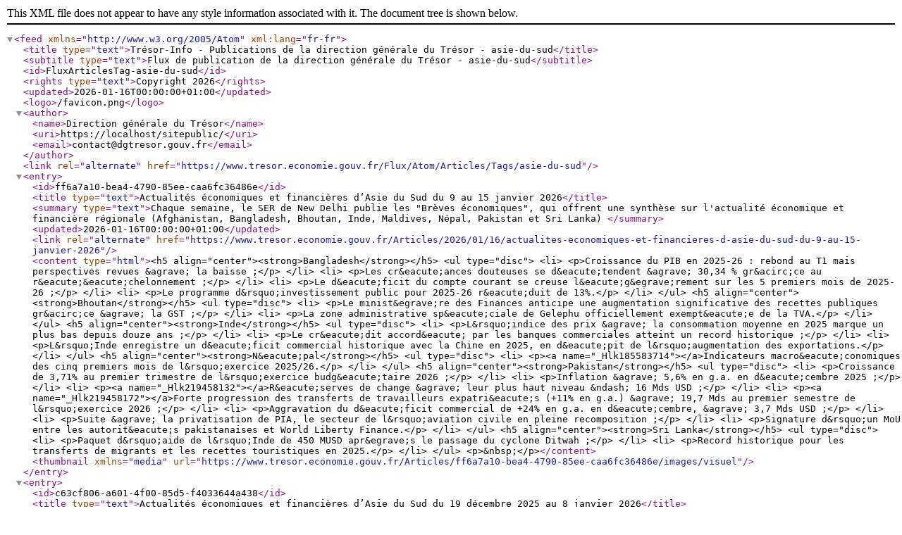

--- FILE ---
content_type: text/xml; charset=utf-8
request_url: https://www.tresor.economie.gouv.fr/Flux/Atom/Articles/Tags/asie-du-sud
body_size: 255490
content:
<?xml version="1.0" encoding="utf-8"?><feed xml:lang="fr-fr" xmlns="http://www.w3.org/2005/Atom"><title type="text">Trésor-Info - Publications de la direction générale du Trésor - asie-du-sud</title><subtitle type="text">Flux de publication de la direction générale du Trésor - asie-du-sud</subtitle><id>FluxArticlesTag-asie-du-sud</id><rights type="text">Copyright 2026</rights><updated>2026-01-16T00:00:00+01:00</updated><logo>/favicon.png</logo><author><name>Direction générale du Trésor</name><uri>https://localhost/sitepublic/</uri><email>contact@dgtresor.gouv.fr</email></author><link rel="alternate" href="https://www.tresor.economie.gouv.fr/Flux/Atom/Articles/Tags/asie-du-sud" /><entry><id>ff6a7a10-bea4-4790-85ee-caa6fc36486e</id><title type="text">Actualités économiques et financières d’Asie du Sud du 9 au 15 janvier 2026</title><summary type="text">Chaque semaine, le SER de New Delhi publie les "Brèves économiques", qui offrent une synthèse sur l'actualité économique et financière régionale (Afghanistan, Bangladesh, Bhoutan, Inde, Maldives, Népal, Pakistan et Sri Lanka) </summary><updated>2026-01-16T00:00:00+01:00</updated><link rel="alternate" href="https://www.tresor.economie.gouv.fr/Articles/2026/01/16/actualites-economiques-et-financieres-d-asie-du-sud-du-9-au-15-janvier-2026" /><content type="html">&lt;h5 align="center"&gt;&lt;strong&gt;Bangladesh&lt;/strong&gt;&lt;/h5&gt;
&lt;ul type="disc"&gt;
&lt;li&gt;
&lt;p&gt;Croissance du PIB en 2025-26 : rebond au T1 mais perspectives revues &amp;agrave; la baisse ;&lt;/p&gt;
&lt;/li&gt;
&lt;li&gt;
&lt;p&gt;Les cr&amp;eacute;ances douteuses se d&amp;eacute;tendent &amp;agrave; 30,34 % gr&amp;acirc;ce au r&amp;eacute;&amp;eacute;chelonnement ;&lt;/p&gt;
&lt;/li&gt;
&lt;li&gt;
&lt;p&gt;Le d&amp;eacute;ficit du compte courant se creuse l&amp;eacute;g&amp;egrave;rement sur les 5 premiers mois de 2025-26 ;&lt;/p&gt;
&lt;/li&gt;
&lt;li&gt;
&lt;p&gt;Le programme d&amp;rsquo;investissement public pour 2025-26 r&amp;eacute;duit de 13%.&lt;/p&gt;
&lt;/li&gt;
&lt;/ul&gt;
&lt;h5 align="center"&gt;&lt;strong&gt;Bhoutan&lt;/strong&gt;&lt;/h5&gt;
&lt;ul type="disc"&gt;
&lt;li&gt;
&lt;p&gt;Le minist&amp;egrave;re des Finances anticipe une augmentation significative des recettes publiques gr&amp;acirc;ce &amp;agrave; la GST ;&lt;/p&gt;
&lt;/li&gt;
&lt;li&gt;
&lt;p&gt;La zone administrative sp&amp;eacute;ciale de Gelephu officiellement exempt&amp;eacute;e de la TVA.&lt;/p&gt;
&lt;/li&gt;
&lt;/ul&gt;
&lt;h5 align="center"&gt;&lt;strong&gt;Inde&lt;/strong&gt;&lt;/h5&gt;
&lt;ul type="disc"&gt;
&lt;li&gt;
&lt;p&gt;L&amp;rsquo;indice des prix &amp;agrave; la consommation moyenne en 2025 marque un plus bas depuis douze ans ;&lt;/p&gt;
&lt;/li&gt;
&lt;li&gt;
&lt;p&gt;Le cr&amp;eacute;dit accord&amp;eacute; par les banques commerciales atteint un record historique ;&lt;/p&gt;
&lt;/li&gt;
&lt;li&gt;
&lt;p&gt;L&amp;rsquo;Inde enregistre un d&amp;eacute;ficit commercial historique avec la Chine en 2025, en d&amp;eacute;pit de l&amp;rsquo;augmentation des exportations.&lt;/p&gt;
&lt;/li&gt;
&lt;/ul&gt;
&lt;h5 align="center"&gt;&lt;strong&gt;N&amp;eacute;pal&lt;/strong&gt;&lt;/h5&gt;
&lt;ul type="disc"&gt;
&lt;li&gt;
&lt;p&gt;&lt;a name="_Hlk185583714"&gt;&lt;/a&gt;Indicateurs macro&amp;eacute;conomiques des cinq premiers mois de l&amp;rsquo;exercice 2025/26.&lt;/p&gt;
&lt;/li&gt;
&lt;/ul&gt;
&lt;h5 align="center"&gt;&lt;strong&gt;Pakistan&lt;/strong&gt;&lt;/h5&gt;
&lt;ul type="disc"&gt;
&lt;li&gt;
&lt;p&gt;Croissance de 3,71% au premier trimestre de l&amp;rsquo;exercice budg&amp;eacute;taire 2026 ;&lt;/p&gt;
&lt;/li&gt;
&lt;li&gt;
&lt;p&gt;Inflation &amp;agrave; 5,6% en g.a. en d&amp;eacute;cembre 2025 ;&lt;/p&gt;
&lt;/li&gt;
&lt;li&gt;
&lt;p&gt;&lt;a name="_Hlk219458132"&gt;&lt;/a&gt;R&amp;eacute;serves de change &amp;agrave; leur plus haut niveau &amp;ndash; 16 Mds USD ;&lt;/p&gt;
&lt;/li&gt;
&lt;li&gt;
&lt;p&gt;&lt;a name="_Hlk219458172"&gt;&lt;/a&gt;Forte progression des transferts de travailleurs expatri&amp;eacute;s (+11% en g.a.) &amp;agrave; 19,7 Mds au premier semestre de l&amp;rsquo;exercice 2026 ;&lt;/p&gt;
&lt;/li&gt;
&lt;li&gt;
&lt;p&gt;Aggravation du d&amp;eacute;ficit commercial de +24% en g.a. en d&amp;eacute;cembre, &amp;agrave; 3,7 Mds USD ;&lt;/p&gt;
&lt;/li&gt;
&lt;li&gt;
&lt;p&gt;Suite &amp;agrave; la privatisation de PIA, le secteur de l&amp;rsquo;aviation civile en pleine recomposition ;&lt;/p&gt;
&lt;/li&gt;
&lt;li&gt;
&lt;p&gt;Signature d&amp;rsquo;un MoU entre les autorit&amp;eacute;s pakistanaises et World Liberty Finance.&lt;/p&gt;
&lt;/li&gt;
&lt;/ul&gt;
&lt;h5 align="center"&gt;&lt;strong&gt;Sri Lanka&lt;/strong&gt;&lt;/h5&gt;
&lt;ul type="disc"&gt;
&lt;li&gt;
&lt;p&gt;Paquet d&amp;rsquo;aide de l&amp;rsquo;Inde de 450 MUSD apr&amp;egrave;s le passage du cyclone Ditwah ;&lt;/p&gt;
&lt;/li&gt;
&lt;li&gt;
&lt;p&gt;Record historique pour les transferts de migrants et les recettes touristiques en 2025.&lt;/p&gt;
&lt;/li&gt;
&lt;/ul&gt;
&lt;p&gt;&amp;nbsp;&lt;/p&gt;</content><thumbnail url="https://www.tresor.economie.gouv.fr/Articles/ff6a7a10-bea4-4790-85ee-caa6fc36486e/images/visuel" xmlns="media" /></entry><entry><id>c63cf806-a601-4f00-85d5-f4033644a438</id><title type="text">Actualités économiques et financières d’Asie du Sud du 19 décembre 2025 au 8 janvier 2026</title><summary type="text">Chaque semaine, le SER de New Delhi publie les "Brèves économiques", qui offrent une synthèse sur l'actualité économique et financière régionale (Afghanistan, Bangladesh, Bhoutan, Inde, Maldives, Népal, Pakistan et Sri Lanka) </summary><updated>2026-01-09T00:00:00+01:00</updated><link rel="alternate" href="https://www.tresor.economie.gouv.fr/Articles/2026/01/09/actualites-economiques-et-financieres-d-asie-du-sud-du-19-decembre-2025-au-8-janvier-2026" /><content type="html">&lt;h5 align="center"&gt;&lt;strong&gt;Afghanistan&lt;/strong&gt;&lt;/h5&gt;
&lt;ul type="disc"&gt;
&lt;li&gt;Reprise de la croissance &amp;eacute;conomique malgr&amp;eacute; des vuln&amp;eacute;rabilit&amp;eacute;.&lt;/li&gt;
&lt;/ul&gt;
&lt;h5 align="center"&gt;&lt;strong&gt;Bangladesh&lt;/strong&gt;&lt;/h5&gt;
&lt;ul type="disc"&gt;
&lt;li&gt;
&lt;p&gt;Les envois de fonds des expatri&amp;eacute;s atteignent un record de 32,8 Mds USD en 2025 ;&lt;/p&gt;
&lt;/li&gt;
&lt;li&gt;
&lt;p&gt;Les exportations du Bangladesh ont recul&amp;eacute; de pr&amp;egrave;s de 5 % en 2025 &amp;agrave; 47,7 Mds USD ;&lt;/p&gt;
&lt;/li&gt;
&lt;li&gt;
&lt;p&gt;L&amp;rsquo;inflation repart l&amp;eacute;g&amp;egrave;rement &amp;agrave; la hausse en d&amp;eacute;cembre, 41e mois cons&amp;eacute;cutifs au-dessus de 8% ;&lt;/p&gt;
&lt;/li&gt;
&lt;li&gt;
&lt;p&gt;Neuf institutions financi&amp;egrave;res jug&amp;eacute;es non viables vont &amp;ecirc;tre liquid&amp;eacute;es.&lt;/p&gt;
&lt;/li&gt;
&lt;/ul&gt;
&lt;h5 align="center"&gt;&lt;strong&gt;Bhoutan&lt;/strong&gt;&lt;/h5&gt;
&lt;ul type="disc"&gt;
&lt;li&gt;
&lt;p&gt;Indicateurs macro&amp;eacute;conomiques pour le mois de novembre 2025.&lt;/p&gt;
&lt;/li&gt;
&lt;/ul&gt;
&lt;h5 align="center"&gt;&lt;strong&gt;Inde&lt;/strong&gt;&lt;/h5&gt;
&lt;ul type="disc"&gt;
&lt;li&gt;
&lt;p&gt;La croissance du PIB de l&amp;rsquo;Inde estim&amp;eacute;e &amp;agrave; 7,4 % en 2025-26, selon les derni&amp;egrave;res annonces gouvernementales ;&lt;/p&gt;
&lt;/li&gt;
&lt;li&gt;
&lt;p&gt;Etat des lieux des indicateurs macro&amp;eacute;conomiques de l&amp;rsquo;&amp;eacute;conomie indienne ;&lt;/p&gt;
&lt;/li&gt;
&lt;li&gt;
&lt;p&gt;Retour sur les finances publiques 2025 et budget 2026 : consolidation et simplification fiscale ;&lt;/p&gt;
&lt;/li&gt;
&lt;li&gt;
&lt;p&gt;Le minist&amp;egrave;re des Finances annonce un nouveau programme public-priv&amp;eacute; d&amp;rsquo;infrastructures ambitieux.&lt;/p&gt;
&lt;/li&gt;
&lt;/ul&gt;
&lt;h5 align="center"&gt;&lt;strong&gt;Maldives&lt;/strong&gt;&lt;/h5&gt;
&lt;ul type="disc"&gt;
&lt;li&gt;
&lt;p&gt;La cotation du sukuk souverain de 2021 remonte, signe d&amp;rsquo;un regain de confiance des investisseurs.&lt;/p&gt;
&lt;/li&gt;
&lt;/ul&gt;
&lt;h5 align="center"&gt;&lt;strong&gt;N&amp;eacute;pal&lt;/strong&gt;&lt;/h5&gt;
&lt;ul type="disc"&gt;
&lt;li&gt;
&lt;p&gt;Commerce ext&amp;eacute;rieur du N&amp;eacute;pal sur les cinq premiers mois de l&amp;rsquo;exercice 2025/26.&lt;/p&gt;
&lt;/li&gt;
&lt;/ul&gt;
&lt;h5 align="center"&gt;&lt;strong&gt;Sri Lanka&lt;/strong&gt;&lt;/h5&gt;
&lt;ul type="disc"&gt;
&lt;li&gt;
&lt;p&gt;Reconstruction post-cyclone : recours aux liquidit&amp;eacute;s du Tr&amp;eacute;sor plut&amp;ocirc;t qu&amp;rsquo;&amp;agrave; un nouvel endettement ;&lt;/p&gt;
&lt;/li&gt;
&lt;li&gt;
&lt;p&gt;La Banque mondiale &amp;eacute;value &amp;agrave; 4,1 Mds USD les d&amp;eacute;g&amp;acirc;ts caus&amp;eacute;s par le cyclone Ditwah ;&lt;/p&gt;
&lt;/li&gt;
&lt;li&gt;
&lt;p&gt;Visite au Sri Lanka du ministre indien des affaires &amp;eacute;trang&amp;egrave;res ;&lt;/p&gt;
&lt;/li&gt;
&lt;li&gt;
&lt;p&gt;D&amp;eacute;pr&amp;eacute;ciation de la roupie sri-lankaise en 2025 ;&lt;/p&gt;
&lt;/li&gt;
&lt;li&gt;
&lt;p&gt;L&amp;rsquo;inflation redevient positive en 2025 ;&lt;/p&gt;
&lt;/li&gt;
&lt;li&gt;
&lt;p&gt;Les non-r&amp;eacute;sidents reviennent sur les titres publics en roupies ;&lt;/p&gt;
&lt;/li&gt;
&lt;li&gt;
&lt;p&gt;La reconstruction post-Ditwah pourrait porter la croissance 2026 au-del&amp;agrave; de 5% ;&lt;/p&gt;
&lt;/li&gt;
&lt;li&gt;
&lt;p&gt;Le d&amp;eacute;ficit budg&amp;eacute;taire devrait s&amp;rsquo;aggraver en 2026 en raison des d&amp;eacute;penses li&amp;eacute;es &amp;agrave; la reconstruction ;&lt;/p&gt;
&lt;/li&gt;
&lt;li&gt;
&lt;p&gt;Conclusion de l&amp;rsquo;accord de restructuration de la dette avec l&amp;rsquo;Allemagne.&lt;/p&gt;
&lt;/li&gt;
&lt;/ul&gt;</content><thumbnail url="https://www.tresor.economie.gouv.fr/Articles/c63cf806-a601-4f00-85d5-f4033644a438/images/visuel" xmlns="media" /></entry><entry><id>8b01fe24-55c6-4dc4-8fa8-3e8283fb3d1c</id><title type="text">Actualités économiques et financières d’Asie du Sud du 12 au 18 décembre 2025</title><summary type="text">Chaque semaine, le SER de New Delhi publie les "Brèves économiques", qui offrent une synthèse sur l'actualité économique et financière régionale (Afghanistan, Bangladesh, Bhoutan, Inde, Maldives, Népal, Pakistan et Sri Lanka) </summary><updated>2025-12-19T00:00:00+01:00</updated><link rel="alternate" href="https://www.tresor.economie.gouv.fr/Articles/2025/12/19/actualites-economiques-et-financieres-d-asie-du-sud-du-12-au-18-decembre-2025" /><content type="html">&lt;h5 align="center"&gt;&lt;strong&gt;Bangladesh&lt;/strong&gt;&lt;/h5&gt;
&lt;ul type="disc"&gt;
&lt;li&gt;
&lt;p&gt;Le taka s&amp;rsquo;est stabilis&amp;eacute; par rapport au dollar en 2025, gr&amp;acirc;ce aux achats de la Banque centrale ;&lt;/p&gt;
&lt;/li&gt;
&lt;li&gt;
&lt;p&gt;Un tiers des banques priv&amp;eacute;es locales maintiennent leurs cr&amp;eacute;ances douteuses sous 10% ;&lt;/p&gt;
&lt;/li&gt;
&lt;li&gt;
&lt;p&gt;D&amp;rsquo;apr&amp;egrave;s un rapport, le 1 % le plus riche d&amp;eacute;tient presque un quart du patrimoine national.&lt;/p&gt;
&lt;/li&gt;
&lt;/ul&gt;
&lt;h5 align="center"&gt;&lt;strong&gt;Bhoutan&lt;/strong&gt;&lt;/h5&gt;
&lt;ul type="disc"&gt;
&lt;li&gt;
&lt;p&gt;Publication des pr&amp;eacute;visions de croissance pour l&amp;rsquo;exercice 2025/26.&lt;/p&gt;
&lt;/li&gt;
&lt;/ul&gt;
&lt;h5 align="center"&gt;&lt;strong&gt;Inde&lt;/strong&gt;&lt;/h5&gt;
&lt;ul type="disc"&gt;
&lt;li&gt;
&lt;p&gt;L&amp;rsquo;indice des prix &amp;agrave; la consommation stagne &amp;agrave; un niveau atone de 0,71 % en novembre ;&lt;/p&gt;
&lt;/li&gt;
&lt;li&gt;
&lt;p&gt;Les exportations indiennes bondissent de 20% en novembre ;&lt;/p&gt;
&lt;/li&gt;
&lt;li&gt;
&lt;p&gt;L&amp;rsquo;Inde s&amp;rsquo;appr&amp;ecirc;te &amp;agrave; signer un nouvel accord commercial avec le Sultanat d&amp;rsquo;Oman.&lt;/p&gt;
&lt;/li&gt;
&lt;/ul&gt;
&lt;h5 align="center"&gt;&lt;strong&gt;Maldives&lt;/strong&gt;&lt;/h5&gt;
&lt;ul type="disc"&gt;
&lt;li&gt;
&lt;p&gt;Accroissement des r&amp;eacute;serves de change ;&lt;/p&gt;
&lt;/li&gt;
&lt;li&gt;
&lt;p&gt;Une am&amp;eacute;lioration des finances publiques qui interroge&lt;strong&gt;.&lt;/strong&gt;&lt;/p&gt;
&lt;/li&gt;
&lt;/ul&gt;
&lt;h5 align="center"&gt;&lt;strong&gt;N&amp;eacute;pal&lt;/strong&gt;&lt;/h5&gt;
&lt;ul type="disc"&gt;
&lt;li&gt;
&lt;p&gt;Pr&amp;ecirc;t concessionnel de la Banque asiatique de d&amp;eacute;veloppement en appui au f&amp;eacute;d&amp;eacute;ralisme fiscal au N&amp;eacute;pal.&lt;/p&gt;
&lt;/li&gt;
&lt;/ul&gt;
&lt;h5 align="center"&gt;&lt;strong&gt;Sri Lanka&lt;/strong&gt;&lt;/h5&gt;
&lt;ul type="disc"&gt;
&lt;li&gt;
&lt;p&gt;Acc&amp;eacute;l&amp;eacute;ration de la croissance du PIB au 3e trimestre ;&lt;/p&gt;
&lt;/li&gt;
&lt;li&gt;
&lt;p&gt;Visite au Sri Lanka de l&amp;rsquo;Under Secretary of State for Political Affairs am&amp;eacute;ricaine ;&lt;/p&gt;
&lt;/li&gt;
&lt;li&gt;
&lt;p&gt;Le cr&amp;eacute;dit au secteur priv&amp;eacute; atteint un nouveau record&lt;/p&gt;
&lt;/li&gt;
&lt;li&gt;
&lt;p&gt;Le d&amp;eacute;ficit budg&amp;eacute;taire en baisse de 57% sur les 10 premiers mois ;&lt;/p&gt;
&lt;/li&gt;
&lt;li&gt;
&lt;p&gt;Mobilisations de financements d&amp;rsquo;urgence pour faire face aux cons&amp;eacute;quences du cyclone.&lt;/p&gt;
&lt;/li&gt;
&lt;/ul&gt;</content><thumbnail url="https://www.tresor.economie.gouv.fr/Articles/8b01fe24-55c6-4dc4-8fa8-3e8283fb3d1c/images/visuel" xmlns="media" /></entry><entry><id>1dbabe4b-6361-47a8-a72b-59c90992fd37</id><title type="text">Lettre trimestrielle d'Asie du Sud - La filière textile, un pilier économique au défi de la compétitivité et de la durabilité </title><summary type="text">Le secteur textile-habillement occupe une place structurante dans les économies du Bangladesh, de l’Inde, du Pakistan et du Sri Lanka. Il constitue pour ces pays à la fois une source essentielle de devises, un employeur majeur, un moteur d’industrialisation et un vecteur privilégié d’intégration dans les chaînes de valeur mondiales. L’Asie du Sud fournit aujourd’hui près d’un tiers des vêtements importés par l’Union européenne, un chiffre en forte progression depuis vingt ans.</summary><updated>2025-12-16T00:00:00+01:00</updated><link rel="alternate" href="https://www.tresor.economie.gouv.fr/Articles/2025/12/16/lettre-trimestrielle-d-asie-du-sud-la-filiere-textile-un-pilier-economique-au-defi-de-la-competitivite-et-de-la-durabilite" /><content type="html">&lt;p&gt;Le secteur textile-habillement occupe une place structurante dans les &amp;eacute;conomies du Bangladesh, de l&amp;rsquo;Inde, du Pakistan et du Sri Lanka. Il constitue pour ces pays &amp;agrave; la fois une source essentielle de devises, un employeur majeur, un moteur d&amp;rsquo;industrialisation et un vecteur privil&amp;eacute;gi&amp;eacute; d&amp;rsquo;int&amp;eacute;gration dans les cha&amp;icirc;nes de valeur mondiales. L&amp;rsquo;Asie du Sud fournit aujourd&amp;rsquo;hui pr&amp;egrave;s d&amp;rsquo;un tiers des v&amp;ecirc;tements import&amp;eacute;s par l&amp;rsquo;Union europ&amp;eacute;enne, un chiffre en forte progression depuis vingt ans. Cette dynamique repose toutefois sur un mod&amp;egrave;le productif vuln&amp;eacute;rable, d&amp;eacute;pendant d&amp;rsquo;avantages comparatifs traditionnels fond&amp;eacute;s sur le co&amp;ucirc;t de la main-d&amp;rsquo;&amp;oelig;uvre, la disponibilit&amp;eacute; de travailleurs peu qualifi&amp;eacute;s et une sp&amp;eacute;cialisation dans des produits standardis&amp;eacute;s &amp;agrave; faible valeur ajout&amp;eacute;e.&lt;/p&gt;</content><thumbnail url="https://www.tresor.economie.gouv.fr/Articles/1dbabe4b-6361-47a8-a72b-59c90992fd37/images/visuel" xmlns="media" /></entry><entry><id>1a6f1ef9-0a50-4267-85da-c4fea02be53d</id><title type="text">Actualités économiques et financières d’Asie du Sud du 5 au 11 décembre </title><summary type="text">Chaque semaine, le SER de New Delhi publie les "Brèves économiques", qui offrent une synthèse sur l'actualité économique et financière régionale (Afghanistan, Bangladesh, Bhoutan, Inde, Maldives, Népal, Pakistan et Sri Lanka) </summary><updated>2025-12-16T00:00:00+01:00</updated><link rel="alternate" href="https://www.tresor.economie.gouv.fr/Articles/2025/12/16/actualites-economiques-et-financieres-d-asie-du-sud-du-5-au-11-decembre" /><content type="html">&lt;h5 align="center"&gt;&lt;strong&gt;Bangladesh&lt;/strong&gt;&lt;/h5&gt;
&lt;ul type="disc"&gt;
&lt;li&gt;
&lt;p&gt;L&amp;rsquo;administration fiscale veut int&amp;eacute;grer 4 millions d&amp;rsquo;entreprises au r&amp;eacute;gime de la TVA d&amp;rsquo;ici deux ans ;&lt;/p&gt;
&lt;/li&gt;
&lt;li&gt;
&lt;p&gt;Banques islamiques en difficult&amp;eacute; : 120 Mds Tk proviendront du fonds de garantie ;&lt;/p&gt;
&lt;/li&gt;
&lt;li&gt;
&lt;p&gt;La Banque asiatique de d&amp;eacute;veloppement revoit &amp;agrave; la baisse ses pr&amp;eacute;visions de croissance pour FY26 &amp;agrave; 4,7% ;&lt;/p&gt;
&lt;/li&gt;
&lt;li&gt;
&lt;p&gt;La dette ext&amp;eacute;rieure du Bangladesh a augment&amp;eacute; de plus de 42% au cours des cinq derni&amp;egrave;res ann&amp;eacute;es.&lt;/p&gt;
&lt;/li&gt;
&lt;/ul&gt;
&lt;p align="center"&gt;&lt;strong&gt;Inde&lt;/strong&gt;&lt;/p&gt;
&lt;ul type="disc"&gt;
&lt;li&gt;
&lt;p&gt;La Banque mondiale publie son rapport sur les in&amp;eacute;galit&amp;eacute;s : l&amp;rsquo;Inde est l&amp;rsquo;un des pays les plus in&amp;eacute;gales ;&lt;/p&gt;
&lt;/li&gt;
&lt;li&gt;
&lt;p&gt;La Banque asiatique de d&amp;eacute;veloppement rel&amp;egrave;ve sa pr&amp;eacute;vision de croissance de l&amp;rsquo;Inde &amp;agrave; 7,2% pour l&amp;rsquo;exercice 2025-26 ;&lt;/p&gt;
&lt;/li&gt;
&lt;li&gt;
&lt;p&gt;La production industrielle tombe &amp;agrave; son plus bas depuis pr&amp;egrave;s d&amp;rsquo;un an en octobre.&amp;nbsp;&lt;/p&gt;
&lt;/li&gt;
&lt;/ul&gt;
&lt;p align="center"&gt;&lt;strong&gt;N&amp;eacute;pal&lt;/strong&gt;&lt;/p&gt;
&lt;ul type="disc"&gt;
&lt;li&gt;
&lt;p&gt;Le FMI a prolong&amp;eacute; la dur&amp;eacute;e de sa Facilit&amp;eacute; &amp;eacute;largie de cr&amp;eacute;dit (FEC) pour le N&amp;eacute;pal de quatre mois suppl&amp;eacute;mentaires ;&lt;/p&gt;
&lt;/li&gt;
&lt;li&gt;
&lt;p&gt;Ecarts comptables dans les finances publiques.&lt;/p&gt;
&lt;/li&gt;
&lt;/ul&gt;
&lt;p align="center"&gt;&lt;strong&gt;Sri Lanka&lt;/strong&gt;&lt;/p&gt;
&lt;ul type="disc"&gt;
&lt;li&gt;
&lt;p&gt;Les autorit&amp;eacute;s sri‑lankaises estiment que les pertes &amp;eacute;conomiques li&amp;eacute;es au cyclone se situent entre 6 et 7 Mds USD ;&lt;/p&gt;
&lt;/li&gt;
&lt;li&gt;
&lt;p&gt;Le Sri Lanka demande une assistance financi&amp;egrave;re suppl&amp;eacute;mentaire au FMI ;&lt;/p&gt;
&lt;/li&gt;
&lt;li&gt;
&lt;p&gt;Mesures de soutien annonc&amp;eacute;es par la banque centrale apr&amp;egrave;s le cyclone ;&lt;/p&gt;
&lt;/li&gt;
&lt;li&gt;
&lt;p&gt;Moody&amp;rsquo;s alerte sur les cons&amp;eacute;quences du cyclone en termes de risque souverain ;&lt;/p&gt;
&lt;/li&gt;
&lt;li&gt;
&lt;p&gt;Le budget 2026 d&amp;eacute;finitivement adopt&amp;eacute; le 5 d&amp;eacute;cembre&amp;nbsp; ;&lt;/p&gt;
&lt;/li&gt;
&lt;li&gt;
&lt;p&gt;La dette publique atteignait 106,6 Mds USD fin septembre (-2,8% par rapport &amp;agrave; septembre 2024).&lt;/p&gt;
&lt;/li&gt;
&lt;/ul&gt;</content><thumbnail url="https://www.tresor.economie.gouv.fr/Articles/1a6f1ef9-0a50-4267-85da-c4fea02be53d/images/visuel" xmlns="media" /></entry><entry><id>09a4bf64-7078-4354-af28-0cf86cf1729e</id><title type="text">Actualités économiques et financières d’Asie du Sud du 28 novembre au 5 décembre 2025</title><summary type="text">Chaque semaine, le SER de New Delhi publie les "Brèves économiques", qui offrent une synthèse sur l'actualité économique et financière régionale (Afghanistan, Bangladesh, Bhoutan, Inde, Maldives, Népal, Pakistan et Sri Lanka) </summary><updated>2025-12-08T00:00:00+01:00</updated><link rel="alternate" href="https://www.tresor.economie.gouv.fr/Articles/2025/12/08/actualites-economiques-et-financieres-d-asie-du-sud-du-28-novembre-au-5-decembre-2025" /><content type="html">&lt;h4 align="center"&gt;&lt;strong&gt;Bangladesh&lt;/strong&gt;&lt;/h4&gt;
&lt;ul type="disc"&gt;
&lt;li&gt;Les transferts de fonds en hausse de plus de 30% en glissement annuel en novembre ;&lt;/li&gt;
&lt;li&gt;
&lt;p&gt;L&amp;rsquo;industrie manufacturi&amp;egrave;re bangladaise aurait perdu 1,4 M d&amp;rsquo;emplois entre 2013 et 2023 ;&lt;/p&gt;
&lt;/li&gt;
&lt;li&gt;
&lt;p&gt;L&amp;rsquo;essor des paiements digitaux au Bangladesh se confirme en 2024 ;&lt;/p&gt;
&lt;/li&gt;
&lt;li&gt;
&lt;p&gt;Le budget de la centrale nucl&amp;eacute;aire russe de Rooppur en forte hausse.&lt;/p&gt;
&lt;/li&gt;
&lt;/ul&gt;
&lt;h4 align="center"&gt;&lt;strong&gt;Bhoutan&lt;/strong&gt;&lt;/h4&gt;
&lt;ul type="disc"&gt;
&lt;li&gt;
&lt;p&gt;Indicateurs macro&amp;eacute;conomiques pour le mois d&amp;rsquo;octobre 2025.&lt;/p&gt;
&lt;/li&gt;
&lt;/ul&gt;
&lt;h4 align="center"&gt;&lt;strong&gt;Inde&lt;/strong&gt;&lt;/h4&gt;
&lt;ul type="disc"&gt;
&lt;li&gt;
&lt;p&gt;La croissance du PIB r&amp;eacute;el surpasse les anticipations et progresse &amp;agrave; un rythme de 8,2% en g.a. ;&lt;/p&gt;
&lt;/li&gt;
&lt;li&gt;
&lt;p&gt;Le Comit&amp;eacute; de politique mon&amp;eacute;taire r&amp;eacute;duit le taux directeur &amp;agrave; 5,25 % ;&lt;/p&gt;
&lt;/li&gt;
&lt;li&gt;
&lt;p&gt;D&amp;eacute;pr&amp;eacute;ciation de la roupie : le seuil symbolique de 90 USD/INR franchi.&lt;/p&gt;
&lt;/li&gt;
&lt;/ul&gt;
&lt;h4 align="center"&gt;&lt;strong&gt;Maldives&lt;/strong&gt;&lt;/h4&gt;
&lt;ul type="disc"&gt;
&lt;li&gt;
&lt;p&gt;Un dispositif de lutte contre le blanchiment de capitaux (BC) et le financement du terrorisme (FT) encore fragile malgr&amp;eacute; des risques &amp;eacute;lev&amp;eacute;s ;&lt;/p&gt;
&lt;/li&gt;
&lt;li&gt;
&lt;p&gt;Moody&amp;rsquo;s rel&amp;egrave;ve la perspective de la note des Maldives &amp;agrave; &amp;laquo; stable &amp;raquo; ;&lt;/p&gt;
&lt;/li&gt;
&lt;li&gt;
&lt;p&gt;La d&amp;eacute;gradation des finances publiques se confirme.&lt;/p&gt;
&lt;/li&gt;
&lt;/ul&gt;
&lt;h4 align="center"&gt;&lt;strong&gt;Pakistan&lt;/strong&gt;&lt;/h4&gt;
&lt;ul type="disc"&gt;
&lt;li&gt;
&lt;p&gt;Aggravation du d&amp;eacute;ficit commercial (+37% en g.a.) entre juillet et novembre ;&lt;/p&gt;
&lt;/li&gt;
&lt;li&gt;
&lt;p&gt;Inflation &amp;agrave; 6,1% (en g.a.) en novembre ;&lt;/p&gt;
&lt;/li&gt;
&lt;li&gt;
&lt;p&gt;&lt;a name="_Hlk215822337"&gt;&lt;/a&gt;Le ch&amp;ocirc;mage atteint 7,1% au cours de l&amp;rsquo;exercice budg&amp;eacute;taire 2025 ;&lt;/p&gt;
&lt;/li&gt;
&lt;li&gt;
&lt;p&gt;&lt;a name="_Hlk215822350"&gt;&lt;/a&gt;Strat&amp;eacute;gie &amp;eacute;conomique du gouvernement &amp;ndash; croissance mod&amp;eacute;r&amp;eacute;e et durable soutenue par les exportations ;&lt;/p&gt;
&lt;/li&gt;
&lt;li&gt;
&lt;p&gt;&lt;a name="_Hlk215822359"&gt;&lt;/a&gt;L&amp;rsquo;indice de confiance des entreprises progresse de 11 points &amp;agrave; +22% ;&lt;/p&gt;
&lt;/li&gt;
&lt;li&gt;
&lt;p&gt;Renforcement de la coop&amp;eacute;ration bilat&amp;eacute;rale avec la Turquie dans l&amp;rsquo;&amp;eacute;nergie, le p&amp;eacute;trole, le gaz et le secteur minier ;&lt;/p&gt;
&lt;/li&gt;
&lt;li&gt;
&lt;p&gt;PIA &amp;ndash; l&amp;rsquo;appel d&amp;rsquo;offres se tiendra le 23 d&amp;eacute;cembre et sera public.&lt;/p&gt;
&lt;/li&gt;
&lt;/ul&gt;
&lt;h4 align="center"&gt;&lt;strong&gt;Sri Lanka&lt;/strong&gt;&lt;/h4&gt;
&lt;ul type="disc"&gt;
&lt;li&gt;
&lt;p&gt;Lourdes cons&amp;eacute;quences du passage du cyclone Ditwah ;&lt;/p&gt;
&lt;/li&gt;
&lt;li&gt;
&lt;p&gt;Deuxi&amp;egrave;me mois cons&amp;eacute;cutif de d&amp;eacute;ficit du compte courant en octobre.&lt;/p&gt;
&lt;/li&gt;
&lt;/ul&gt;</content><thumbnail url="https://www.tresor.economie.gouv.fr/Articles/09a4bf64-7078-4354-af28-0cf86cf1729e/images/visuel" xmlns="media" /></entry><entry><id>15d76375-398b-4d57-9bf9-1eb837560c1d</id><title type="text">Actualités économiques et financières d’Asie du Sud du 21 au 27 novembre 2025</title><summary type="text">Chaque semaine, le SER de New Delhi publie les "Brèves économiques", qui offrent une synthèse sur l'actualité économique et financière régionale (Afghanistan, Bangladesh, Bhoutan, Inde, Maldives, Népal, Pakistan et Sri Lanka) </summary><updated>2025-11-28T00:00:00+01:00</updated><link rel="alternate" href="https://www.tresor.economie.gouv.fr/Articles/2025/11/28/actualites-economiques-et-financieres-d-asie-du-sud-du-21-au-27-novembre-2025" /><content type="html">&lt;h4 align="center"&gt;&lt;strong&gt;Afghanistan&lt;/strong&gt;&lt;/h4&gt;
&lt;ul type="disc"&gt;
&lt;li&gt;
&lt;p&gt;Renforcement de la coop&amp;eacute;ration &amp;eacute;conomique entre l&amp;rsquo;Inde et l&amp;rsquo;Afghanistan.&lt;/p&gt;
&lt;/li&gt;
&lt;/ul&gt;
&lt;h4 align="center"&gt;&lt;strong&gt;Bangladesh&lt;/strong&gt;&lt;/h4&gt;
&lt;ul type="disc"&gt;
&lt;li&gt;
&lt;p&gt;Les cr&amp;eacute;ances douteuses s&amp;rsquo;envolent encore davantage, d&amp;eacute;sormais &amp;agrave; 36% de l&amp;rsquo;encours ;&lt;/p&gt;
&lt;/li&gt;
&lt;li&gt;
&lt;p&gt;Le Bangladesh maintient le cap vers la graduation PMA malgr&amp;eacute; les demandes de report ;&lt;/p&gt;
&lt;/li&gt;
&lt;li&gt;
&lt;p&gt;La Banque mondiale estime que le taux de pauvret&amp;eacute; est pass&amp;eacute; de 18,7% &amp;agrave; 21,2% entre 2022 et 2025 ;&lt;/p&gt;
&lt;/li&gt;
&lt;li&gt;
&lt;p&gt;Le secteur bancaire fait face &amp;agrave; un exc&amp;egrave;s de liquidit&amp;eacute; en raison de l&amp;rsquo;instabilit&amp;eacute; actuelle.&lt;/p&gt;
&lt;/li&gt;
&lt;/ul&gt;
&lt;h4 align="center"&gt;&lt;strong&gt;Inde&lt;/strong&gt;&lt;/h4&gt;
&lt;ul type="disc"&gt;
&lt;li&gt;
&lt;p&gt;La Banque asiatique de d&amp;eacute;veloppement finance un projet de connectivit&amp;eacute; au Maharashtra &amp;agrave; hauteur de 400 M USD ;&lt;/p&gt;
&lt;/li&gt;
&lt;li&gt;
&lt;p&gt;L&amp;rsquo;Inde, troisi&amp;egrave;me march&amp;eacute; mondial du commerce instantan&amp;eacute; ;&lt;/p&gt;
&lt;/li&gt;
&lt;li&gt;
&lt;p&gt;Les exportations de services : un &amp;eacute;l&amp;eacute;ment de confort de la position ext&amp;eacute;rieure indienne.&lt;/p&gt;
&lt;/li&gt;
&lt;/ul&gt;
&lt;h4 align="center"&gt;&lt;strong&gt;N&amp;eacute;pal&lt;/strong&gt;&lt;/h4&gt;
&lt;ul type="disc"&gt;
&lt;li&gt;
&lt;p&gt;Creusement du d&amp;eacute;ficit commercial au cours des quatre premiers mois de l&amp;rsquo;exercice budg&amp;eacute;taire en cours ;&lt;/p&gt;
&lt;/li&gt;
&lt;li&gt;
&lt;p&gt;Projet de renforcement de la supervision des banques commerciales par la Banque centrale.&lt;/p&gt;
&lt;/li&gt;
&lt;/ul&gt;
&lt;h4 align="center"&gt;&lt;strong&gt;Sri Lanka&lt;/strong&gt;&lt;/h4&gt;
&lt;ul type="disc"&gt;
&lt;li&gt;
&lt;p&gt;Accord de principe entre Sri Lankan Airlines et les autorit&amp;eacute;s sur la restructuration d&amp;rsquo;une &amp;eacute;mission obligataire de 175 MUSD ;&lt;/p&gt;
&lt;/li&gt;
&lt;li&gt;
&lt;p&gt;R&amp;eacute;activation de certaines entreprises publiques avec l&amp;rsquo;appui du secteur priv&amp;eacute; ;&lt;/p&gt;
&lt;/li&gt;
&lt;li&gt;
&lt;p&gt;Mise en place d&amp;rsquo;un comit&amp;eacute; charg&amp;eacute; de revoir les accords de libre-&amp;eacute;change existants et d&amp;rsquo;examiner les nouvelles possibilit&amp;eacute;s ;&lt;/p&gt;
&lt;/li&gt;
&lt;li&gt;
&lt;p&gt;Premi&amp;egrave;re &amp;eacute;mission obligataire publique en USD depuis 2022 ;&lt;/p&gt;
&lt;/li&gt;
&lt;li&gt;
&lt;p&gt;Strat&amp;eacute;gie d&amp;rsquo;endettement &amp;agrave; moyen terme 2026-2030.&lt;/p&gt;
&lt;/li&gt;
&lt;/ul&gt;
&lt;p&gt;&amp;nbsp;&lt;/p&gt;</content><thumbnail url="https://www.tresor.economie.gouv.fr/Articles/15d76375-398b-4d57-9bf9-1eb837560c1d/images/visuel" xmlns="media" /></entry><entry><id>0b371456-e9be-4cd6-a4ef-e096b89df065</id><title type="text">Actualités économiques et financières d’Asie du Sud du 14 au 20 novembre 2025</title><summary type="text">Chaque semaine, le SER de New Delhi publie les "Brèves économiques", qui offrent une synthèse sur l'actualité économique et financière régionale (Afghanistan, Bangladesh, Bhoutan, Inde, Maldives, Népal, Pakistan et Sri Lanka) </summary><updated>2025-11-21T00:00:00+01:00</updated><link rel="alternate" href="https://www.tresor.economie.gouv.fr/Articles/2025/11/21/actualites-economiques-et-financieres-d-asie-du-sud-du-14-au-20-novembre-2025" /><content type="html">&lt;h4 align="center"&gt;Afghanistan&lt;/h4&gt;
&lt;ul&gt;
&lt;li&gt;
&lt;p&gt;Selon l&amp;rsquo;Afghanistan, son volume d&amp;rsquo;&amp;eacute;change avec l&amp;rsquo;Iran aurait atteint 1,6 Md USD au cours des six derniers mois.&lt;/p&gt;
&lt;/li&gt;
&lt;/ul&gt;
&lt;h4 align="center"&gt;&lt;strong&gt;Bangladesh&lt;/strong&gt;&lt;/h4&gt;
&lt;ul&gt;
&lt;li&gt;
&lt;p&gt;Les services du FMI n&amp;rsquo;approuvent finalement pas la 5e tranche du programme ;&lt;/p&gt;
&lt;/li&gt;
&lt;li&gt;
&lt;p&gt;Les exportations de v&amp;ecirc;tements bangladais vers les &amp;Eacute;tats-Unis en l&amp;eacute;g&amp;egrave;re contraction depuis la mise en &amp;oelig;uvre des droits de douane additionnels ;&lt;/p&gt;
&lt;/li&gt;
&lt;li&gt;
&lt;p&gt;La Banque centrale maintient son taux directeur inchang&amp;eacute; ;&lt;/p&gt;
&lt;/li&gt;
&lt;li&gt;
&lt;p&gt;Le travail des enfants progresse fortement selon une nouvelle enqu&amp;ecirc;te.&lt;/p&gt;
&lt;/li&gt;
&lt;/ul&gt;
&lt;h4 align="center"&gt;&lt;strong&gt;Inde&lt;/strong&gt;&lt;/h4&gt;
&lt;ul&gt;
&lt;li&gt;
&lt;p&gt;Le d&amp;eacute;ficit commercial indien se creuse en octobre, sous l&amp;rsquo;effet des importations et du repli des exportations cl&amp;eacute;s ;&lt;/p&gt;
&lt;/li&gt;
&lt;li&gt;
&lt;p&gt;Deutsche Bank sur le point de se retirer du march&amp;eacute; indien.&lt;/p&gt;
&lt;/li&gt;
&lt;/ul&gt;
&lt;h4 align="center"&gt;&lt;strong&gt;Maldives&lt;/strong&gt;&lt;/h4&gt;
&lt;ul&gt;
&lt;li&gt;
&lt;p&gt;Alerte du minist&amp;egrave;re des Finances sur l&amp;rsquo;explosion de la masse salariale ;&lt;/p&gt;
&lt;/li&gt;
&lt;li&gt;
&lt;p&gt;Les avoirs du fonds souverain atteignent 126 MUSD selon le pr&amp;eacute;sident ;&lt;/p&gt;
&lt;/li&gt;
&lt;li&gt;
&lt;p&gt;Explosion spectaculaire des d&amp;eacute;penses publiques en deux semaines.&lt;/p&gt;
&lt;/li&gt;
&lt;/ul&gt;
&lt;h4 align="center"&gt;&lt;strong&gt;N&amp;eacute;pal&lt;/strong&gt;&lt;/h4&gt;
&lt;ul&gt;
&lt;li&gt;
&lt;p&gt;Le N&amp;eacute;pal conserve sa notation souveraine de BB- attribu&amp;eacute;e par l&amp;rsquo;agence Fitch Ratings ;&lt;/p&gt;
&lt;/li&gt;
&lt;li&gt;
&lt;p&gt;Indicateurs macro&amp;eacute;conomiques du premier trimestre de l&amp;rsquo;exercice en cours.&lt;/p&gt;
&lt;/li&gt;
&lt;/ul&gt;
&lt;h4 align="center"&gt;&lt;strong&gt;Pakistan&lt;/strong&gt;&lt;/h4&gt;
&lt;ul&gt;
&lt;li&gt;
&lt;p&gt;R&amp;eacute;sultats du compte courant pour le mois d&amp;rsquo;octobre ;&lt;/p&gt;
&lt;/li&gt;
&lt;li&gt;
&lt;p&gt;FMI &amp;ndash; Publication du rapport d&amp;rsquo;&amp;eacute;valuation de la gouvernance ;&lt;/p&gt;
&lt;/li&gt;
&lt;li&gt;
&lt;p&gt;UE-SPG+ : D&amp;eacute;marrage prochain d&amp;rsquo;une mission de revue du SPG+ au Pakistan ;&lt;/p&gt;
&lt;/li&gt;
&lt;li&gt;&lt;strong&gt;&lt;strong&gt;&lt;/strong&gt;&lt;/strong&gt;La Banque centrale du Pakistan limite les &amp;eacute;changes de devises en num&amp;eacute;raire ;&lt;/li&gt;
&lt;li&gt;&lt;strong&gt;&lt;strong&gt;&lt;/strong&gt;&lt;/strong&gt;La SFI et Standard Chartered Pakistan annoncent une nouvelle facilit&amp;eacute; de financement de 400 M USD ;&lt;/li&gt;
&lt;li&gt;
&lt;p&gt;Visite au Pakistan du CEO de Nova Minerals ;&lt;/p&gt;
&lt;/li&gt;
&lt;li&gt;
&lt;p&gt;Attribution de 23 blocs d&amp;rsquo;exploration offshore &amp;agrave; Mari Energies ;&lt;/p&gt;
&lt;/li&gt;
&lt;li&gt;
&lt;p&gt;Lotte Chemical c&amp;egrave;de 75% des parts de sa filiales pakistanaise &amp;agrave; une holding de Duba&amp;iuml;.&lt;/p&gt;
&lt;/li&gt;
&lt;/ul&gt;
&lt;h4 align="center"&gt;&lt;strong&gt;Sri Lanka&lt;/strong&gt;&lt;/h4&gt;
&lt;ul&gt;
&lt;li&gt;
&lt;p&gt;Un nouveau m&amp;eacute;canisme propos&amp;eacute; pour prot&amp;eacute;ger les investisseurs ;&lt;/p&gt;
&lt;/li&gt;
&lt;li&gt;
&lt;p&gt;Conclusion de l&amp;rsquo;accord de restructuration de la dette avec le Danemark ;&lt;/p&gt;
&lt;/li&gt;
&lt;li&gt;
&lt;p&gt;Gel de facto des embauches de fonctionnaires.&lt;/p&gt;
&lt;/li&gt;
&lt;/ul&gt;</content><thumbnail url="https://www.tresor.economie.gouv.fr/Articles/0b371456-e9be-4cd6-a4ef-e096b89df065/images/visuel" xmlns="media" /></entry><entry><id>eedafa0b-5733-4140-92c9-6e9577282be6</id><title type="text">Actualités économiques et financières d’Asie du Sud du 7 au 13 novembre 2025</title><summary type="text">Chaque semaine, le SER de New Delhi publie les "Brèves économiques", qui offrent une synthèse sur l'actualité économique et financière régionale (Afghanistan, Bangladesh, Bhoutan, Inde, Maldives, Népal, Pakistan et Sri Lanka) </summary><updated>2025-11-14T00:00:00+01:00</updated><link rel="alternate" href="https://www.tresor.economie.gouv.fr/Articles/2025/11/14/actualites-economiques-et-financieres-d-asie-du-sud-du-7-au-13-novembre-2025" /><content type="html">&lt;h4 align="center"&gt;Afghanistan&lt;/h4&gt;
&lt;ul type="disc"&gt;
&lt;li&gt;
&lt;p&gt;Publication d&amp;rsquo;un rapport du PNUP sur les tensions li&amp;eacute;es aux retours d&amp;rsquo;afghans.&lt;/p&gt;
&lt;/li&gt;
&lt;/ul&gt;
&lt;h4 align="center"&gt;&lt;strong&gt;Bangladesh&lt;/strong&gt;&lt;/h4&gt;
&lt;ul type="disc"&gt;
&lt;li&gt;
&lt;p&gt;Le gouvernement int&amp;eacute;rimaire reporte la r&amp;eacute;vision budg&amp;eacute;taire &amp;agrave; l&amp;rsquo;apr&amp;egrave;s-&amp;eacute;lections ;&lt;/p&gt;
&lt;/li&gt;
&lt;li&gt;
&lt;p&gt;La balance des paiements est exc&amp;eacute;dentaire de 853 M USD au premier trimestre de l&amp;rsquo;exercice 2025-26 ;&lt;/p&gt;
&lt;/li&gt;
&lt;li&gt;
&lt;p&gt;Le gouvernement a rembours&amp;eacute; plus qu&amp;rsquo;il n&amp;rsquo;a emprunt&amp;eacute; aux banques commerciales et &amp;agrave; la banque centrale lors des quatre premiers mois de FY26 ;&lt;/p&gt;
&lt;/li&gt;
&lt;li&gt;
&lt;p&gt;La Bangladesh Bank va poursuivre la r&amp;eacute;duction de la taille de l&amp;rsquo;Export Development Fund (EDF) conform&amp;eacute;ment aux conditions du FMI.&lt;/p&gt;
&lt;/li&gt;
&lt;/ul&gt;
&lt;h4 align="center"&gt;&lt;strong&gt;Inde&lt;/strong&gt;&lt;/h4&gt;
&lt;ul type="disc"&gt;
&lt;li&gt;
&lt;p&gt;La Banque mondiale publie leur nouveau rapport d&amp;rsquo;&amp;eacute;valuation du syst&amp;egrave;me financier indien ;&lt;/p&gt;
&lt;/li&gt;
&lt;li&gt;
&lt;p&gt;Avec un rythme de progression de 0,25%, l&amp;rsquo;indice des prix &amp;agrave; la consommation (CPI) atteint un plus bas depuis une d&amp;eacute;cennie ;&lt;/p&gt;
&lt;/li&gt;
&lt;li&gt;
&lt;p&gt;R&amp;eacute;forme de la taxe sur les biens et services 2025&amp;nbsp;: une hausse de 4,6% en g.a. de la collecte en octobre, mais des &amp;Eacute;tats f&amp;eacute;d&amp;eacute;r&amp;eacute;s fragilis&amp;eacute;s.&lt;/p&gt;
&lt;/li&gt;
&lt;/ul&gt;
&lt;h4 align="center"&gt;&lt;strong&gt;N&amp;eacute;pal&lt;/strong&gt;&lt;/h4&gt;
&lt;ul type="disc"&gt;
&lt;li&gt;
&lt;p&gt;La Banque mondiale revoit ses pr&amp;eacute;visions de croissance &amp;agrave; la baisse, &amp;agrave; 2,1% ;&lt;/p&gt;
&lt;/li&gt;
&lt;li&gt;
&lt;p&gt;Augmentation notable du taux de pr&amp;ecirc;ts non performant au cours du premier trimestre de l&amp;rsquo;exercice.&lt;/p&gt;
&lt;/li&gt;
&lt;/ul&gt;
&lt;h4 align="center"&gt;&lt;strong&gt;Sri Lanka&lt;/strong&gt;&lt;/h4&gt;
&lt;ul type="disc"&gt;
&lt;li&gt;
&lt;p&gt;Pr&amp;eacute;sentation du projet de budget pour 2026 ;&lt;/p&gt;
&lt;/li&gt;
&lt;li&gt;
&lt;p&gt;Le Sri Lanka maintient sa trajectoire de consolidation budg&amp;eacute;taire selon Fitch.&lt;/p&gt;
&lt;/li&gt;
&lt;/ul&gt;
&lt;p&gt;&amp;nbsp;&lt;/p&gt;</content><thumbnail url="https://www.tresor.economie.gouv.fr/Articles/eedafa0b-5733-4140-92c9-6e9577282be6/images/visuel" xmlns="media" /></entry><entry><id>74786c71-bda6-4412-9255-01f53f097a91</id><title type="text">Actualités économiques et financières d’Asie du Sud du 31 octobre au 6 novembre</title><summary type="text">Chaque semaine, le SER de New Delhi publie les "Brèves économiques", qui offrent une synthèse sur l'actualité économique et financière régionale (Afghanistan, Bangladesh, Bhoutan, Inde, Maldives, Népal, Pakistan et Sri Lanka) </summary><updated>2025-11-07T00:00:00+01:00</updated><link rel="alternate" href="https://www.tresor.economie.gouv.fr/Articles/2025/11/07/actualites-economiques-et-financieres-d-asie-du-sud-du-31-octobre-au-6-novembre" /><content type="html">&lt;h4 align="center"&gt;&lt;strong&gt;Afghanistan&lt;/strong&gt;&lt;/h4&gt;
&lt;ul&gt;
&lt;li&gt;
&lt;p&gt;La Banque mondiale publie ses indicateurs macro&amp;eacute;conomiques pour les mois d&amp;rsquo;ao&amp;ucirc;t et septembre 2025.&lt;/p&gt;
&lt;/li&gt;
&lt;/ul&gt;
&lt;h4 align="center"&gt;&lt;strong&gt;Bangladesh&lt;/strong&gt;&lt;/h4&gt;
&lt;ul&gt;
&lt;li&gt;
&lt;p&gt;Le FMI soutient une enqu&amp;ecirc;te sur la dissimulation des cr&amp;eacute;ances douteuses ;&lt;/p&gt;
&lt;/li&gt;
&lt;li&gt;
&lt;p&gt;L&amp;rsquo;inflation recule l&amp;eacute;g&amp;egrave;rement en octobre &amp;agrave; 8,17 % ;&lt;/p&gt;
&lt;/li&gt;
&lt;li&gt;
&lt;p&gt;Le cr&amp;eacute;dit au secteur priv&amp;eacute; poursuit sa baisse, au plus bas depuis quatre ans ;&lt;/p&gt;
&lt;/li&gt;
&lt;li&gt;
&lt;p&gt;Les Pays-Bas, premier investisseur &amp;eacute;tranger au Bangladesh en 2024-25 devant le Royaume-Uni et la Chine.&lt;/p&gt;
&lt;/li&gt;
&lt;/ul&gt;
&lt;h4 align="center"&gt;&lt;strong&gt;Bhoutan&lt;/strong&gt;&lt;/h4&gt;
&lt;ul&gt;
&lt;li&gt;
&lt;p&gt;Indicateur macro&amp;eacute;conomique pour le mois de septembre 2025.&lt;/p&gt;
&lt;/li&gt;
&lt;/ul&gt;
&lt;h4 align="center"&gt;&lt;strong&gt;Inde&lt;/strong&gt;&lt;/h4&gt;
&lt;ul&gt;
&lt;li&gt;
&lt;p&gt;Signature prochaine d&amp;rsquo;un nouvel accord commercial entre l&amp;rsquo;Inde et la Nouvelle-Z&amp;eacute;lande ;&lt;/p&gt;
&lt;/li&gt;
&lt;li&gt;
&lt;p&gt;Les restrictions &amp;agrave; l&amp;rsquo;exportation des minerais critiques chinoises menacent les cha&amp;icirc;nes d&amp;rsquo;approvisionnement indiennes ;&lt;/p&gt;
&lt;/li&gt;
&lt;li&gt;
&lt;p&gt;New Delhi vise &amp;agrave; augmenter la participation des femmes au march&amp;eacute; du travail &amp;agrave; 55% d&amp;rsquo;ici 2030.&lt;/p&gt;
&lt;/li&gt;
&lt;/ul&gt;
&lt;h4 align="center"&gt;&lt;strong&gt;Maldives&lt;/strong&gt;&lt;/h4&gt;
&lt;ul&gt;
&lt;li&gt;
&lt;p&gt;Projet de budget 2026 : discipline budg&amp;eacute;taire affich&amp;eacute;e et priorit&amp;eacute;s sociales affirm&amp;eacute;es.&lt;/p&gt;
&lt;/li&gt;
&lt;/ul&gt;
&lt;h4 align="center"&gt;&lt;strong&gt;Pakistan&lt;/strong&gt;&lt;/h4&gt;
&lt;ul&gt;
&lt;li&gt;
&lt;p&gt;L&amp;rsquo;inflation s&amp;rsquo;&amp;eacute;tablit &amp;agrave; 6,2% en g.a. en octobre ;&lt;/p&gt;
&lt;/li&gt;
&lt;li&gt;
&lt;p&gt;Forte progression du d&amp;eacute;ficit commercial de +38% en g.a. entre juillet et octobre ;&lt;/p&gt;
&lt;/li&gt;
&lt;li&gt;
&lt;p&gt;FMI &amp;ndash; publication prochaine du rapport sur la gouvernance ;&lt;/p&gt;
&lt;/li&gt;
&lt;li&gt;
&lt;p&gt;Publication du rapport du MoF sur la soutenabilit&amp;eacute; de la dette publique pakistanaise ;&lt;/p&gt;
&lt;/li&gt;
&lt;li&gt;
&lt;p&gt;Ouverture d&amp;rsquo;une ligne d&amp;rsquo;assemblage de Google Chromebook au Pakistan.&lt;/p&gt;
&lt;/li&gt;
&lt;/ul&gt;
&lt;h4 align="center"&gt;&lt;strong&gt;Sri Lanka&lt;/strong&gt;&lt;/h4&gt;
&lt;ul&gt;
&lt;li&gt;
&lt;p&gt;Premier d&amp;eacute;ficit du compte courant de l&amp;rsquo;ann&amp;eacute;e en septembre ;&lt;/p&gt;
&lt;/li&gt;
&lt;li&gt;
&lt;p&gt;La population du Sri Lanka atteignait 21,8 millions en 2024 ;&lt;/p&gt;
&lt;/li&gt;
&lt;li&gt;
&lt;p&gt;R&amp;eacute;sultats des entreprises publiques en baisse au 1er semestre 2025 ;&lt;/p&gt;
&lt;/li&gt;
&lt;li&gt;
&lt;p&gt;Nomination d&amp;rsquo;un envoy&amp;eacute; sp&amp;eacute;cial pour l&amp;rsquo;investissement &amp;eacute;tranger.&lt;/p&gt;
&lt;/li&gt;
&lt;/ul&gt;</content><thumbnail url="https://www.tresor.economie.gouv.fr/Articles/74786c71-bda6-4412-9255-01f53f097a91/images/visuel" xmlns="media" /></entry><entry><id>04cdc523-6a0a-4fec-b7e6-15baec7082ab</id><title type="text"> Actualités économiques et financières d’Asie du Sud du 24 au 30 octobre</title><summary type="text">Chaque semaine, le SER de New Delhi publie les "Brèves économiques", qui offrent une synthèse sur l'actualité économique et financière régionale (Afghanistan, Bangladesh, Bhoutan, Inde, Maldives, Népal, Pakistan et Sri Lanka) </summary><updated>2025-11-03T00:00:00+01:00</updated><link rel="alternate" href="https://www.tresor.economie.gouv.fr/Articles/2025/11/03/actualites-economiques-et-financieres-d-asie-du-sud-du-24-au-30-octobre" /><content type="html">&lt;p align="center"&gt;&lt;strong&gt;Bangladesh&lt;/strong&gt;&lt;/p&gt;
&lt;ul type="disc"&gt;
&lt;li&gt;
&lt;p&gt;Le secteur priv&amp;eacute; exprime publiquement ses pr&amp;eacute;occupations face &amp;agrave; l&amp;rsquo;incertitude politique dans le pays .&lt;/p&gt;
&lt;/li&gt;
&lt;li&gt;
&lt;p&gt;Le BNP aurait pris la rel&amp;egrave;ve de l&amp;rsquo;Awami League dans les pratiques d&amp;rsquo;extorsion au sein des zones industrielles .&lt;/p&gt;
&lt;/li&gt;
&lt;li&gt;
&lt;p&gt;Le Bangladesh se pr&amp;eacute;pare &amp;agrave; des n&amp;eacute;gociations pour un accord de libre-&amp;eacute;change avec l&amp;rsquo;Union europ&amp;eacute;enne .&lt;/p&gt;
&lt;/li&gt;
&lt;li&gt;
&lt;p&gt;Les importations de machines industrielles repartiraient l&amp;eacute;g&amp;egrave;rement &amp;agrave; la hausse apr&amp;egrave;s un fort d&amp;eacute;clin en FY25.&lt;/p&gt;
&lt;/li&gt;
&lt;/ul&gt;
&lt;p align="center"&gt;&lt;strong&gt;Inde&lt;/strong&gt;&lt;/p&gt;
&lt;ul type="disc"&gt;
&lt;li&gt;
&lt;p&gt;Suivi des indicateurs macro&amp;eacute;conomiques ;&lt;/p&gt;
&lt;/li&gt;
&lt;li&gt;
&lt;p&gt;Les recettes de la taxe sur les biens et services enregistrent une progression annuelle de 4,6 % en octobre ;&lt;/p&gt;
&lt;/li&gt;
&lt;li&gt;
&lt;p&gt;Baisse de 37 % des exportations indiennes vers les &amp;Eacute;tats-Unis sous l&amp;rsquo;effet des droits de douane am&amp;eacute;ricains ;&lt;/p&gt;
&lt;/li&gt;
&lt;/ul&gt;
&lt;p align="center"&gt;&lt;strong&gt;Maldives&lt;/strong&gt;&lt;/p&gt;
&lt;ul type="disc"&gt;
&lt;li&gt;
&lt;p&gt;Le PIB en hausse de 4,5% en 2025 selon les autorit&amp;eacute;s ;&lt;/p&gt;
&lt;/li&gt;
&lt;li&gt;
&lt;p&gt;Une croissance soutenue mais une vuln&amp;eacute;rabilit&amp;eacute; persistante ;&lt;/p&gt;
&lt;/li&gt;
&lt;li&gt;
&lt;p&gt;Accumulation d&amp;rsquo;arri&amp;eacute;r&amp;eacute;s par les autorit&amp;eacute;s ;&lt;/p&gt;
&lt;/li&gt;
&lt;li&gt;
&lt;p&gt;Le gouvernement va proposer un budget record de 64 Mds MVR pour 2026&lt;/p&gt;
&lt;/li&gt;
&lt;/ul&gt;
&lt;p align="center"&gt;&lt;strong&gt;N&amp;eacute;pal&lt;/strong&gt;&lt;/p&gt;
&lt;ul type="disc"&gt;
&lt;li&gt;
&lt;p&gt;La dette publique du N&amp;eacute;pal atteint 44,61% au premier trimestre de l&amp;rsquo;exercice en cours ;&lt;/p&gt;
&lt;/li&gt;
&lt;li&gt;
&lt;p&gt;Contraction des flux d&amp;rsquo;engagements d&amp;rsquo;IDE suite aux mouvements de septembre.&lt;/p&gt;
&lt;/li&gt;
&lt;/ul&gt;
&lt;p align="center"&gt;&lt;strong&gt;Pakistan&lt;/strong&gt;&lt;/p&gt;
&lt;ul type="disc"&gt;
&lt;li&gt;
&lt;p&gt;La Banque centrale maintient son taux directeur &amp;agrave; 11,00% ;&lt;/p&gt;
&lt;/li&gt;
&lt;li&gt;
&lt;p&gt;Adoption d&amp;rsquo;un programme de subventions &amp;eacute;nerg&amp;eacute;tiques cibl&amp;eacute;es (Roshan Maeeshat Bijli Package) ;&lt;/p&gt;
&lt;/li&gt;
&lt;li&gt;
&lt;p&gt;Budget &amp;ndash; Mesures fiscales suppl&amp;eacute;mentaires au niveau f&amp;eacute;d&amp;eacute;ral mais report de la taxe agricole &amp;agrave; l&amp;rsquo;&amp;eacute;chelon provincial ;&lt;/p&gt;
&lt;/li&gt;
&lt;li&gt;
&lt;p&gt;Baisse des exportations de riz de 28% au T1 2026 ;&lt;/p&gt;
&lt;/li&gt;
&lt;li&gt;
&lt;p&gt;Strat&amp;eacute;gie des autorit&amp;eacute;s pakistanaises en mati&amp;egrave;re de e-commerce.&lt;/p&gt;
&lt;/li&gt;
&lt;/ul&gt;
&lt;p align="center"&gt;&lt;strong&gt;Sri Lanka&lt;/strong&gt;&lt;/p&gt;
&lt;ul type="disc"&gt;
&lt;li&gt;
&lt;p&gt;Les d&amp;eacute;parts de migrants se stabilisent &amp;agrave; un niveau &amp;eacute;lev&amp;eacute; ;&lt;/p&gt;
&lt;/li&gt;
&lt;li&gt;
&lt;p&gt;Une reprise solide port&amp;eacute;e par les r&amp;eacute;formes et les services ;&lt;/p&gt;
&lt;/li&gt;
&lt;li&gt;
&lt;p&gt;Conclusion de l&amp;rsquo;accord de restructuration de la dette avec l&amp;rsquo;Australie ;&lt;/p&gt;
&lt;/li&gt;
&lt;li&gt;
&lt;p&gt;Le d&amp;eacute;ficit budg&amp;eacute;taire en baisse de 54% sur les 9 premiers mois.&lt;/p&gt;
&lt;/li&gt;
&lt;/ul&gt;
&lt;p&gt;&amp;nbsp;&lt;/p&gt;</content><thumbnail url="https://www.tresor.economie.gouv.fr/Articles/04cdc523-6a0a-4fec-b7e6-15baec7082ab/images/visuel" xmlns="media" /></entry><entry><id>2a09d911-d5de-4a7d-b817-d3b16c06976f</id><title type="text">Actualités économiques et financières d’Asie du Sud du17 au 23 octobre 2025 </title><summary type="text"> Chaque semaine, le SER de New Delhi publie les "Brèves économiques", qui offrent une synthèse sur l'actualité économique et financière régionale (Afghanistan, Bangladesh, Bhoutan, Inde, Maldives, Népal, Pakistan et Sri Lanka) </summary><updated>2025-10-27T00:00:00+01:00</updated><link rel="alternate" href="https://www.tresor.economie.gouv.fr/Articles/2025/10/27/actualites-economiques-et-financieres-d-asie-du-sud-du17-au-23-octobre-2025" /><content type="html">&lt;h4 align="center"&gt;&lt;strong&gt;Bangladesh&lt;/strong&gt;&lt;/h4&gt;
&lt;ul type="disc"&gt;
&lt;li&gt;
&lt;p&gt;Les r&amp;eacute;serves de change poursuivent leur progression, tandis que le compte courant enregistre un exc&amp;eacute;dent ;&lt;/p&gt;
&lt;/li&gt;
&lt;li&gt;
&lt;p&gt;Le National Board of Revenue (NBR) enregistre une collecte de revenus record pour le premier trimestre de 2025-26 ;&lt;/p&gt;
&lt;/li&gt;
&lt;li&gt;
&lt;p&gt;Les banques accumulent des liquidit&amp;eacute;s face &amp;agrave; une demande d&amp;rsquo;investissement atone ;&lt;/p&gt;
&lt;/li&gt;
&lt;li&gt;
&lt;p&gt;Les pertes provoqu&amp;eacute;es par l&amp;rsquo;incendie de l&amp;rsquo;a&amp;eacute;roport international de Dhaka seraient estim&amp;eacute;es &amp;agrave; un milliard de dollars.&lt;/p&gt;
&lt;/li&gt;
&lt;/ul&gt;
&lt;h4 align="center"&gt;&lt;strong&gt;Bhoutan&lt;/strong&gt;&lt;/h4&gt;
&lt;ul type="disc"&gt;
&lt;li&gt;
&lt;p&gt;Indicateurs macro&amp;eacute;conomiques du mois d&amp;rsquo;ao&amp;ucirc;t 2025.&lt;/p&gt;
&lt;/li&gt;
&lt;/ul&gt;
&lt;h4 align="center"&gt;&lt;strong&gt;Inde&lt;/strong&gt;&lt;/h4&gt;
&lt;ul type="disc"&gt;
&lt;li&gt;
&lt;p&gt;Les investissements directs &amp;eacute;trangers nets passent en territoire n&amp;eacute;gatif lors du mois d&amp;rsquo;ao&amp;ucirc;t 2025 ;&lt;/p&gt;
&lt;/li&gt;
&lt;li&gt;
&lt;p&gt;D&amp;eacute;cryptage du bulletin mensuel de la Banque centrale indienne (Reserve Bank of India, RBI) ;&lt;/p&gt;
&lt;/li&gt;
&lt;li&gt;
&lt;p&gt;La sortie massive des capitaux &amp;eacute;trangers incite les d&amp;eacute;cideurs &amp;agrave; renforce les r&amp;eacute;formes de lib&amp;eacute;ralisation financi&amp;egrave;re.&lt;/p&gt;
&lt;/li&gt;
&lt;/ul&gt;
&lt;h4 align="center"&gt;&lt;strong&gt;Maldives&lt;/strong&gt;&lt;/h4&gt;
&lt;ul type="disc"&gt;
&lt;li&gt;
&lt;p&gt;Projet d&amp;rsquo;amendement de la loi sur les zones &amp;eacute;conomiques sp&amp;eacute;ciales.&lt;/p&gt;
&lt;/li&gt;
&lt;/ul&gt;
&lt;h4 align="center"&gt;&lt;strong&gt;N&amp;eacute;pal&lt;/strong&gt;&lt;/h4&gt;
&lt;ul type="disc"&gt;
&lt;li&gt;Commerce ext&amp;eacute;rieur n&amp;eacute;palais au cours du premier trimestre de l&amp;rsquo;exercice 2025/26.&lt;/li&gt;
&lt;/ul&gt;
&lt;h4 align="center"&gt;&lt;strong&gt;Pakistan&lt;/strong&gt;&lt;/h4&gt;
&lt;ul type="disc"&gt;
&lt;ul type="disc"&gt;
&lt;li&gt;
&lt;p&gt;Exc&amp;eacute;dent du compte courant de 110 M USD en septembre ;&lt;/p&gt;
&lt;/li&gt;
&lt;li&gt;
&lt;p&gt;La State Bank of Pakistan (SBP) table sur une croissance de 3,25 % pour l&amp;rsquo;exercice budg&amp;eacute;taire 2026 ;&lt;/p&gt;
&lt;/li&gt;
&lt;/ul&gt;
&lt;/ul&gt;
&lt;ul type="disc"&gt;
&lt;li&gt;
&lt;p&gt;Le Pakistan a manifest&amp;eacute; son int&amp;eacute;r&amp;ecirc;t pour rejoindre la Nouvelle Banque de D&amp;eacute;veloppement (NDB) des BRICS ;&lt;/p&gt;
&lt;/li&gt;
&lt;li&gt;
&lt;p&gt;Impact &amp;eacute;conomique des inondations de la mousson 2025 ;&lt;/p&gt;
&lt;/li&gt;
&lt;li&gt;
&lt;p&gt;&lt;a name="_Hlk212141874"&gt;&lt;/a&gt;Le Japon rejoint le pool de bailleurs du projet Reko Diq.&lt;/p&gt;
&lt;/li&gt;
&lt;/ul&gt;
&lt;h4 align="center"&gt;&lt;strong&gt;Sri Lanka&lt;/strong&gt;&lt;/h4&gt;
&lt;ul type="disc"&gt;
&lt;li&gt;
&lt;p&gt;Le FMI salue le redressement du Sri Lanka et appelle au maintien des r&amp;eacute;formes ;&lt;/p&gt;
&lt;/li&gt;
&lt;li&gt;
&lt;p&gt;Forte hausse des investissements directs &amp;eacute;trangers (IDE) ;&lt;/p&gt;
&lt;/li&gt;
&lt;li&gt;
&lt;p&gt;D&amp;eacute;finition d&amp;rsquo;un cadre fiscal transparent pour les investissements d&amp;rsquo;envergure.&lt;/p&gt;
&lt;/li&gt;
&lt;/ul&gt;</content><thumbnail url="https://www.tresor.economie.gouv.fr/Articles/2a09d911-d5de-4a7d-b817-d3b16c06976f/images/visuel" xmlns="media" /></entry><entry><id>d04ac3dc-e8b5-4f42-b490-53bb6b4f3894</id><title type="text">Actualités économiques et financières d’Asie du Sud du 10 au 16 octobre 2025</title><summary type="text">Chaque semaine, le SER de New Delhi publie les "Brèves économiques", qui offrent une synthèse sur l'actualité économique et financière régionale (Afghanistan, Bangladesh, Bhoutan, Inde, Maldives, Népal, Pakistan et Sri Lanka)</summary><updated>2025-10-17T00:00:00+02:00</updated><link rel="alternate" href="https://www.tresor.economie.gouv.fr/Articles/2025/10/17/actualites-economiques-et-financieres-d-asie-du-sud-du-10-au-16-otcobre-2025" /><content type="html">&lt;h5 align="center"&gt;&lt;strong&gt;Bangladesh&lt;/strong&gt;&lt;/h5&gt;
&lt;ul&gt;
&lt;li&gt;
&lt;p&gt;L&amp;rsquo;Union europ&amp;eacute;enne adresse une liste de 60 barri&amp;egrave;res non tarifaires au minist&amp;egrave;re du Commerce ;&lt;/p&gt;
&lt;/li&gt;
&lt;li&gt;
&lt;p&gt;Ralentissement de la croissance au dernier trimestre de l&amp;rsquo;exercice 2024-25 et r&amp;eacute;vision &amp;agrave; la baisse pour FY26 ;&lt;/p&gt;
&lt;/li&gt;
&lt;li&gt;
&lt;p&gt;Une nouvelle loi pour assurer 93 % des d&amp;eacute;posants bancaires ;&lt;/p&gt;
&lt;/li&gt;
&lt;li&gt;
&lt;p&gt;La rar&amp;eacute;faction des pr&amp;ecirc;ts concessionnels s&amp;rsquo;acc&amp;eacute;l&amp;egrave;re.&lt;/p&gt;
&lt;/li&gt;
&lt;/ul&gt;
&lt;h5 align="center"&gt;&lt;strong&gt;Bhoutan&lt;/strong&gt;&lt;/h5&gt;
&lt;ul&gt;
&lt;li&gt;
&lt;p&gt;Le Bhoutan adopte la technologie Ethereum pour s&amp;eacute;curiser les cartes d&amp;rsquo;identit&amp;eacute; et documents officiels.&lt;/p&gt;
&lt;/li&gt;
&lt;/ul&gt;
&lt;h5 align="center"&gt;&lt;strong&gt;Inde&lt;/strong&gt;&lt;/h5&gt;
&lt;ul&gt;
&lt;li&gt;
&lt;p&gt;Le Fonds Mon&amp;eacute;taire International rehausse ses pr&amp;eacute;visions de croissance pour l&amp;rsquo;Inde ;&lt;/p&gt;
&lt;/li&gt;
&lt;li&gt;
&lt;p&gt;L&amp;rsquo;indice des prix &amp;agrave; la consommation enregistre un plus bas en huit ans lors du mois de septembre ;&lt;/p&gt;
&lt;/li&gt;
&lt;li&gt;
&lt;p&gt;La Chine d&amp;eacute;pose plainte contre l&amp;rsquo;Inde aupr&amp;egrave;s de l&amp;rsquo;OMC pour avantage concurrentiel d&amp;eacute;loyal dans le domaine des v&amp;eacute;hicules &amp;eacute;lectriques ;&lt;/p&gt;
&lt;/li&gt;
&lt;li&gt;
&lt;p&gt;Chute des recettes d&amp;rsquo;exportations indiennes &amp;agrave; destination des Etats-Unis lors des quatre derniers mois.&lt;/p&gt;
&lt;/li&gt;
&lt;/ul&gt;
&lt;h5 align="center"&gt;&lt;strong&gt;Maldives&lt;/strong&gt;&lt;/h5&gt;
&lt;ul&gt;
&lt;li&gt;
&lt;p&gt;Durcissement des r&amp;egrave;gles pour les investisseurs &amp;eacute;trangers.&lt;/p&gt;
&lt;/li&gt;
&lt;/ul&gt;
&lt;h5 align="center"&gt;&lt;strong&gt;N&amp;eacute;pal&lt;/strong&gt;&lt;/h5&gt;
&lt;ul&gt;
&lt;li&gt;
&lt;p&gt;Indicateurs macro&amp;eacute;conomiques &amp;agrave; la mi-septembre 2025 ;&lt;/p&gt;
&lt;/li&gt;
&lt;li&gt;
&lt;p&gt;Pr&amp;ecirc;t concessionnel de 100 MUSD de la BAsD pour la r&amp;eacute;forme financi&amp;egrave;re du N&amp;eacute;pal ;&lt;/p&gt;
&lt;/li&gt;
&lt;li&gt;
&lt;p&gt;Le secteur priv&amp;eacute; plaide pour le r&amp;eacute;tablissement des subventions &amp;agrave; l&amp;rsquo;exportation.&lt;/p&gt;
&lt;/li&gt;
&lt;/ul&gt;
&lt;h5 align="center"&gt;&lt;strong&gt;Pakistan&lt;/strong&gt;&lt;/h5&gt;
&lt;ul&gt;
&lt;li&gt;
&lt;p&gt;FMI &amp;ndash; Accord des services (Staff level agreement &amp;ndash; SLA) sur les programmes en cours ;&lt;/p&gt;
&lt;/li&gt;
&lt;li&gt;
&lt;p&gt;Rencontres bilat&amp;eacute;rales en marge des assembl&amp;eacute;es annuelles Banque mondiale et FMI ;&lt;/p&gt;
&lt;/li&gt;
&lt;li&gt;
&lt;p&gt;Progression du d&amp;eacute;ficit commercial au T1 2026 ;&lt;/p&gt;
&lt;/li&gt;
&lt;li&gt;
&lt;p&gt;D&amp;eacute;marrage des activit&amp;eacute;s commerciales de Mashreq Bank 100% digitales au Pakistan.&lt;/p&gt;
&lt;/li&gt;
&lt;/ul&gt;
&lt;h5 align="center"&gt;&lt;strong&gt;Sri Lanka&lt;/strong&gt;&lt;/h5&gt;
&lt;ul&gt;
&lt;li&gt;
&lt;p&gt;Accord avec les services du FMI sur la 5e revue du programme en cours ;&lt;/p&gt;
&lt;/li&gt;
&lt;li&gt;
&lt;p&gt;Forte augmentation du cr&amp;eacute;dit au secteur priv&amp;eacute; en ao&amp;ucirc;t 2025 ;&lt;/p&gt;
&lt;/li&gt;
&lt;li&gt;
&lt;p&gt;Moody&amp;rsquo;s maintient la notation du Sri Lanka et appelle &amp;agrave; des r&amp;eacute;formes &amp;eacute;conomiques ;&lt;/p&gt;
&lt;/li&gt;
&lt;/ul&gt;</content><thumbnail url="https://www.tresor.economie.gouv.fr/Articles/d04ac3dc-e8b5-4f42-b490-53bb6b4f3894/images/visuel" xmlns="media" /></entry><entry><id>03e0faeb-66b0-41ea-84c3-ec673c5b1fd5</id><title type="text">Actualités économiques et financières d’Asie du Sud du 3 au 9 octobre 2025</title><summary type="text">Chaque semaine, le SER de New Delhi publie les "Brèves économiques", qui offrent une synthèse sur l'actualité économique et financière régionale (Afghanistan, Bangladesh, Bhoutan, Inde, Maldives, Népal, Pakistan et Sri Lanka) </summary><updated>2025-10-10T00:00:00+02:00</updated><link rel="alternate" href="https://www.tresor.economie.gouv.fr/Articles/2025/10/10/actualites-economiques-et-financieres-d-asie-du-sud-du-3-au-9-octobre-2025" /><content type="html">&lt;p&gt;&amp;nbsp;&lt;/p&gt;
&lt;h4 align="center"&gt;&lt;strong&gt;Bangladesh&lt;/strong&gt;&lt;/h4&gt;
&lt;ul type="disc"&gt;
&lt;li&gt;
&lt;p&gt;Une r&amp;eacute;forme importante de la Banque centrale devrait renforcer son ind&amp;eacute;pendance vis-&amp;agrave;-vis du gouvernement ;&lt;/p&gt;
&lt;/li&gt;
&lt;li&gt;
&lt;p&gt;La Banque mondiale pr&amp;eacute;voit une croissance de 4,8% pour 2025-26 ;&lt;/p&gt;
&lt;/li&gt;
&lt;li&gt;
&lt;p&gt;L&amp;rsquo;inflation en septembre en tr&amp;egrave;s l&amp;eacute;g&amp;egrave;re hausse, interrompant plusieurs mois de baisse&amp;nbsp; ;&lt;/p&gt;
&lt;/li&gt;
&lt;li&gt;
&lt;p&gt;Programme FMI &amp;ndash; le pays respecte toutes les conditions pour la 6&amp;egrave; tranche, sauf la cible de recettes fiscales.&lt;/p&gt;
&lt;/li&gt;
&lt;/ul&gt;
&lt;p&gt;&amp;nbsp;&lt;/p&gt;
&lt;h4 align="center"&gt;&lt;strong&gt;Inde&lt;/strong&gt;&lt;/h4&gt;
&lt;ul type="disc"&gt;
&lt;li&gt;
&lt;p&gt;La Banque mondiale rel&amp;egrave;ve ses pr&amp;eacute;visions de croissance pour l&amp;rsquo;Inde ;&lt;/p&gt;
&lt;/li&gt;
&lt;li&gt;
&lt;p&gt;Renforcement de la coop&amp;eacute;ration Inde&amp;ndash;Royaume-Uni lors de la visite de Keir Starmer &amp;agrave; Mumbai ;&lt;/p&gt;
&lt;/li&gt;
&lt;li&gt;
&lt;p&gt;Record des recettes d&amp;rsquo;exportation d&amp;rsquo;Iphone lors des six premiers mois de l&amp;rsquo;exercice budg&amp;eacute;taire en cours.&lt;/p&gt;
&lt;/li&gt;
&lt;/ul&gt;
&lt;h4 align="center"&gt;&lt;strong&gt;N&amp;eacute;pal&lt;/strong&gt;&lt;/h4&gt;
&lt;ul type="disc"&gt;
&lt;li&gt;
&lt;p&gt;La Banque mondiale abaisse ses pr&amp;eacute;visions de croissance &amp;agrave; 2,1% pour l&amp;rsquo;exercice en cours ;&lt;/p&gt;
&lt;/li&gt;
&lt;li&gt;
&lt;p&gt;Le minist&amp;egrave;re des Finances pr&amp;eacute;voit un plan de r&amp;eacute;formes du march&amp;eacute; boursier n&amp;eacute;palais.&lt;/p&gt;
&lt;/li&gt;
&lt;/ul&gt;
&lt;h4 align="center"&gt;&lt;strong&gt;Pakistan&lt;/strong&gt;&lt;/h4&gt;
&lt;p&gt;=&lt;/p&gt;
&lt;ul type="disc"&gt;
&lt;li&gt;
&lt;p&gt;FMI &amp;ndash; un accord des services sur la revue des programmes en bonne voie ;&lt;/p&gt;
&lt;/li&gt;
&lt;li&gt;
&lt;p&gt;Croissance du PIB revue &amp;agrave; la hausse (+3,04%) pour l&amp;rsquo;exercice budg&amp;eacute;taire 2025 ;&lt;/p&gt;
&lt;/li&gt;
&lt;li&gt;
&lt;p&gt;La Banque mondiale revoit &amp;agrave; la baisse ses pr&amp;eacute;visions de croissance pour le Pakistan en 2026 ;&lt;/p&gt;
&lt;/li&gt;
&lt;li&gt;
&lt;p&gt;Les transferts des travailleurs expatri&amp;eacute;s en progression de 11,3% en g.a. en septembre ;&lt;/p&gt;
&lt;/li&gt;
&lt;li&gt;
&lt;p&gt;Vague de retraits de multinationales : la confiance des investisseurs reste fragile.&lt;/p&gt;
&lt;/li&gt;
&lt;/ul&gt;
&lt;h4 align="center"&gt;&lt;strong&gt;Sri Lanka&lt;/strong&gt;&lt;/h4&gt;
&lt;ul type="disc"&gt;
&lt;li&gt;
&lt;p&gt;Le FMI ach&amp;egrave;ve sa mission au Sri Lanka dans le cadre de la 5e revue ;&lt;/p&gt;
&lt;/li&gt;
&lt;li&gt;
&lt;p&gt;Fitch confirme la note souveraine du Sri Lanka &amp;agrave; &amp;lsquo;CCC+ mais souligne les fragilit&amp;eacute;s persistantes ;&lt;/p&gt;
&lt;/li&gt;
&lt;li&gt;
&lt;p&gt;La RBI propose des pr&amp;ecirc;ts en INR au Sri Lanka ;&lt;/p&gt;
&lt;/li&gt;
&lt;li&gt;
&lt;p&gt;Vigilance bancaire renforc&amp;eacute;e sur les transactions suspectes au 1er semestre 2025 ;&lt;/p&gt;
&lt;/li&gt;
&lt;li&gt;
&lt;p&gt;De bons r&amp;eacute;sultats mais des perspectives qui d&amp;eacute;pendent de l&amp;rsquo;ampleur des r&amp;eacute;formes entreprises.&lt;/p&gt;
&lt;/li&gt;
&lt;/ul&gt;
&lt;p&gt;&amp;nbsp;&lt;/p&gt;</content><thumbnail url="https://www.tresor.economie.gouv.fr/Articles/03e0faeb-66b0-41ea-84c3-ec673c5b1fd5/images/visuel" xmlns="media" /></entry><entry><id>b2fe6af2-9b43-4327-a559-34c4fd47ed53</id><title type="text">Actualités économiques et financières d’Asie du Sud du 26 septembre au 2 octobre 2025</title><summary type="text">Chaque semaine, le SER de New Delhi publie les "Brèves économiques", qui offrent une synthèse sur l'actualité économique et financière régionale (Afghanistan, Bangladesh, Bhoutan, Inde, Maldives, Népal, Pakistan et Sri Lanka) </summary><updated>2025-10-06T00:00:00+02:00</updated><link rel="alternate" href="https://www.tresor.economie.gouv.fr/Articles/2025/10/06/actualites-economiques-et-financieres-d-asie-du-sud-du-26-septembre-au-2-octobre-2025" /><content type="html">&lt;h5 align="center"&gt;&lt;strong&gt;Bangladesh&lt;/strong&gt;&lt;/h5&gt;
&lt;ul&gt;
&lt;li&gt;
&lt;p&gt;Le FMI plafonne les nouveaux emprunts ext&amp;eacute;rieurs publics dans le cadre son programme ;&lt;/p&gt;
&lt;/li&gt;
&lt;li&gt;
&lt;p&gt;Le gouvernement lance une &amp;eacute;tude de faisabilit&amp;eacute; pour un accord de libre-&amp;eacute;change avec l&amp;rsquo;UE ;&lt;/p&gt;
&lt;/li&gt;
&lt;li&gt;
&lt;p&gt;La BAsD abaisse l&amp;eacute;g&amp;egrave;rement sa pr&amp;eacute;vision de croissance &amp;agrave; 5,0 % pour 2025-26, contre 5,1% pr&amp;eacute;c&amp;eacute;demment ;&lt;/p&gt;
&lt;/li&gt;
&lt;li&gt;
&lt;p&gt;L&amp;rsquo;ONU va &amp;eacute;valuer la pr&amp;eacute;paration du Bangladesh &amp;agrave; la sortie du statut de PMA.&lt;/p&gt;
&lt;/li&gt;
&lt;/ul&gt;
&lt;h5 align="center"&gt;&lt;strong&gt;Bhoutan&lt;/strong&gt;&lt;/h5&gt;
&lt;p&gt;&amp;nbsp;&lt;/p&gt;
&lt;ul&gt;
&lt;li&gt;
&lt;p&gt;Hausse des exportations d&amp;rsquo;hydro&amp;eacute;lectricit&amp;eacute; sur les sept premiers mois de 2025.&lt;/p&gt;
&lt;/li&gt;
&lt;/ul&gt;
&lt;h5 align="center"&gt;&lt;strong&gt;Inde&lt;/strong&gt;&lt;/h5&gt;
&lt;ul&gt;
&lt;li&gt;
&lt;p&gt;Retour sur les d&amp;eacute;cisions de politique mon&amp;eacute;taire du 1er octobre ;&lt;/p&gt;
&lt;/li&gt;
&lt;li&gt;
&lt;p&gt;Selon Morgan Stanley, l&amp;rsquo;Inde devrait cro&amp;icirc;tre &amp;agrave; un rythme de 12,2% pour faire face &amp;agrave; ses d&amp;eacute;fis en mati&amp;egrave;re d&amp;rsquo;emploi ;&lt;/p&gt;
&lt;/li&gt;
&lt;li&gt;
&lt;p&gt;Indicateurs macro&amp;eacute;conomiques : indice de production industrielle (IIP), indice &amp;laquo; Purchasing Managers&amp;rsquo; &amp;raquo; (PMI), pr&amp;eacute;vision d&amp;rsquo;inflation, et r&amp;eacute;serves de change.&lt;/p&gt;
&lt;/li&gt;
&lt;/ul&gt;
&lt;h5 align="center"&gt;&lt;strong&gt;Maldives&lt;/strong&gt;&lt;/h5&gt;
&lt;ul&gt;
&lt;li&gt;
&lt;p&gt;Croissance soutenue en 2025 et 2026 mais forte pression sur les r&amp;eacute;serves de change selon la Banque asiatique de d&amp;eacute;veloppement ;&lt;/p&gt;
&lt;/li&gt;
&lt;/ul&gt;
&lt;h5 align="center"&gt;&lt;strong&gt;Pakistan&lt;/strong&gt;&lt;/h5&gt;
&lt;ul&gt;
&lt;li&gt;
&lt;p&gt;FMI &amp;ndash; Discussions positives dans le cadre de la 2&amp;egrave;me revue de l&amp;rsquo;EFF ;&lt;/p&gt;
&lt;/li&gt;
&lt;li&gt;
&lt;p&gt;Asian Development Outlook de la BAsD : la BAsD salue la stabilisation &amp;eacute;conomique du Pakistan mais alerte sur les vuln&amp;eacute;rabilit&amp;eacute;s climatiques et structurelles ;&lt;/p&gt;
&lt;/li&gt;
&lt;li&gt;
&lt;p&gt;Rebond de l&amp;rsquo;inflation &amp;agrave; 5,6 % en g.a. en septembre sous l&amp;rsquo;effet des prix alimentaires ;&lt;/p&gt;
&lt;/li&gt;
&lt;li&gt;
&lt;p&gt;Le FBR rate son objectif de collecte fiscale de 197 Mds PKR au T1 2026 ;&lt;/p&gt;
&lt;/li&gt;
&lt;li&gt;
&lt;p&gt;La dette publique atteint 80,6 trillions PKR malgr&amp;eacute; la baisse du co&amp;ucirc;t des int&amp;eacute;r&amp;ecirc;ts ;&lt;/p&gt;
&lt;/li&gt;
&lt;li&gt;
&lt;p&gt;Le Pakistan rembourse 500 M USD d&amp;rsquo;Eurobond et rassure sur ses &amp;eacute;ch&amp;eacute;ances &amp;agrave; venir ;&lt;/p&gt;
&lt;/li&gt;
&lt;li&gt;&lt;strong&gt;&lt;strong&gt;&lt;/strong&gt;&lt;/strong&gt;Procter &amp;amp; Gamble met fin &amp;agrave; ses op&amp;eacute;rations directes au Pakistan.&amp;nbsp;&lt;/li&gt;
&lt;/ul&gt;
&lt;h5 align="center"&gt;&lt;strong&gt;Sri Lanka&lt;/strong&gt;&lt;/h5&gt;
&lt;ul&gt;
&lt;li&gt;
&lt;p&gt;Pr&amp;eacute;sentation du cadre des d&amp;eacute;penses du projet de loi de finance 2026 au Parlement ;&lt;/p&gt;
&lt;/li&gt;
&lt;li&gt;
&lt;p&gt;Le d&amp;eacute;ficit budg&amp;eacute;taire en baisse de 55% sur les 8 premiers mois ;&lt;/p&gt;
&lt;/li&gt;
&lt;li&gt;
&lt;p&gt;Exc&amp;eacute;dent courant confortable sur les 8 premiers mois malgr&amp;eacute; un d&amp;eacute;ficit commercial croissant&amp;nbsp; ;&lt;/p&gt;
&lt;/li&gt;
&lt;li&gt;
&lt;p&gt;Rapport du FMI sur le processus de restructuration de la dette du Sri Lanka ;&lt;/p&gt;
&lt;/li&gt;
&lt;li&gt;
&lt;p&gt;Poursuite de la croissance en 2025 et 2026 mais des risques persistants selon la Banque asiatique de d&amp;eacute;veloppement.&lt;/p&gt;
&lt;/li&gt;
&lt;/ul&gt;</content><thumbnail url="https://www.tresor.economie.gouv.fr/Articles/b2fe6af2-9b43-4327-a559-34c4fd47ed53/images/visuel" xmlns="media" /></entry><entry><id>c618bfb3-c571-4381-ad3a-78640c50b650</id><title type="text">Actualités économiques et financières d’Asie du Sud du 19 au 25 septembre 2025</title><summary type="text">Chaque semaine, le SER de New Delhi publie les "Brèves économiques", qui offrent une synthèse sur l'actualité économique et financière régionale (Afghanistan, Bangladesh, Bhoutan, Inde, Maldives, Népal, Pakistan et Sri Lanka) </summary><updated>2025-09-26T00:00:00+02:00</updated><link rel="alternate" href="https://www.tresor.economie.gouv.fr/Articles/2025/09/26/actualites-economiques-et-financieres-d-asie-du-sud-du-19-au-25-septembre-2025" /><content type="html">&lt;p align="center"&gt;&amp;nbsp;&lt;/p&gt;
&lt;h5 align="center"&gt;&lt;strong&gt;Afghanistan&lt;/strong&gt;&lt;/h5&gt;
&lt;ul type="disc"&gt;
&lt;li&gt;&lt;a name="_Hlk209713280"&gt;&lt;/a&gt;La Banque mondiale publie ses indicateurs macro&amp;eacute;conomiques pour le mois d&amp;rsquo;ao&amp;ucirc;t 2025.&lt;/li&gt;
&lt;/ul&gt;
&lt;h5 align="center"&gt;&lt;strong&gt;Bangladesh&lt;/strong&gt;&lt;/h5&gt;
&lt;ul type="disc"&gt;
&lt;li&gt;
&lt;p&gt;La dette ext&amp;eacute;rieure franchit 112 Mds USD fin juin, en forte hausse de +7% en trois mois ;&lt;/p&gt;
&lt;/li&gt;
&lt;li&gt;
&lt;p&gt;La Banque centrale intervient sur les march&amp;eacute; pour maintenir un taux de change &amp;agrave; 121 Tk/USD ;&lt;/p&gt;
&lt;/li&gt;
&lt;li&gt;
&lt;p&gt;Les exportations bangladaises vers les Etats-Unis pourraient chuter de 14% en FY26 en raison des droits de douanes additionnels impos&amp;eacute;s par l&amp;rsquo;administration am&amp;eacute;ricaine ;&lt;/p&gt;
&lt;/li&gt;
&lt;li&gt;
&lt;p&gt;Les secteurs du textile et du pr&amp;ecirc;t-&amp;agrave;-porter figurent parmi les plus expos&amp;eacute;s aux pr&amp;ecirc;ts non performants.&lt;/p&gt;
&lt;/li&gt;
&lt;/ul&gt;
&lt;h5 align="center"&gt;&lt;strong&gt;Inde&lt;/strong&gt;&lt;/h5&gt;
&lt;ul type="disc"&gt;
&lt;li&gt;
&lt;p&gt;Pr&amp;eacute;vision de croissance et effet d&amp;rsquo;entrainement sur le secteur priv&amp;eacute; indien ;&lt;/p&gt;
&lt;/li&gt;
&lt;li&gt;
&lt;p&gt;&amp;Eacute;tat des lieux des indicateurs macro&amp;eacute;conomiques - ao&amp;ucirc;t/septembre 2025 ;&lt;/p&gt;
&lt;/li&gt;
&lt;li&gt;
&lt;p&gt;L&amp;rsquo;agence de notation japonaise Rating and Investment Information (R&amp;amp;I) am&amp;eacute;liore la note souveraine de l&amp;rsquo;Inde.&lt;/p&gt;
&lt;/li&gt;
&lt;/ul&gt;
&lt;h5 align="center"&gt;&lt;strong&gt;Maldives&lt;/strong&gt;&lt;/h5&gt;
&lt;ul type="disc"&gt;
&lt;li&gt;
&lt;p&gt;Les Maldives obtiennent le renouvellement d&amp;rsquo;un bon du Tr&amp;eacute;sor indien de 50 MUSD ;&lt;/p&gt;
&lt;/li&gt;
&lt;li&gt;
&lt;p&gt;Nouvelles questions quant &amp;agrave; la sinc&amp;eacute;rit&amp;eacute; des statistiques budg&amp;eacute;taires maldiviennes.&lt;/p&gt;
&lt;/li&gt;
&lt;/ul&gt;
&lt;h5 align="center"&gt;&lt;strong&gt;N&amp;eacute;pal&lt;/strong&gt;&lt;/h5&gt;
&lt;ul type="disc"&gt;
&lt;li&gt;
&lt;p&gt;Echanges ext&amp;eacute;rieurs en hausse sur les deux premiers mois de l&amp;rsquo;exercice budg&amp;eacute;taire 2025/26.&lt;/p&gt;
&lt;/li&gt;
&lt;/ul&gt;
&lt;h5 align="center"&gt;&lt;strong&gt;Pakistan&lt;/strong&gt;&lt;/h5&gt;
&lt;ul type="disc"&gt;
&lt;li&gt;
&lt;p&gt;Rencontre entre le Premier ministre Shehbaz Sharif et la direction de la Banque mondiale et du FMI &amp;agrave; New-York ;&lt;/p&gt;
&lt;/li&gt;
&lt;li&gt;
&lt;p&gt;La Banque mondiale alerte sur le recul du Pakistan en mati&amp;egrave;re de r&amp;eacute;duction de la pauvret&amp;eacute; ;&lt;/p&gt;
&lt;/li&gt;
&lt;li&gt;
&lt;p&gt;Plan de soutien de l&amp;rsquo;industrie pharmaceutique &amp;agrave; l&amp;rsquo;export ;&lt;/p&gt;
&lt;/li&gt;
&lt;li&gt;
&lt;p&gt;Derniers d&amp;eacute;veloppements dans le secteur minier&amp;nbsp;&lt;/p&gt;
&lt;/li&gt;
&lt;/ul&gt;
&lt;h5 align="center"&gt;&lt;strong&gt;Sri Lanka&lt;/strong&gt;&lt;/h5&gt;
&lt;ul type="disc"&gt;
&lt;li&gt;
&lt;p&gt;Le Sri Lanka est d&amp;eacute;sormais sorti du d&amp;eacute;faut pour les trois grandes agences de notation ;&lt;/p&gt;
&lt;/li&gt;
&lt;li&gt;
&lt;p&gt;Echanges avec le FMI sur la r&amp;eacute;forme des tarifs de l&amp;rsquo;&amp;eacute;lectricit&amp;eacute;&amp;nbsp; ;&lt;/p&gt;
&lt;/li&gt;
&lt;li&gt;
&lt;p&gt;L&amp;rsquo;inflation redevient positive en ao&amp;ucirc;t ;&lt;/p&gt;
&lt;/li&gt;
&lt;li&gt;
&lt;p&gt;Le Sri Lanka r&amp;eacute;vise les incitations fiscales qu&amp;rsquo;il accorde aux IDE ;&lt;/p&gt;
&lt;/li&gt;
&lt;li&gt;
&lt;p&gt;Consolidation dans le secteur bancaire.&lt;/p&gt;
&lt;/li&gt;
&lt;/ul&gt;</content><thumbnail url="https://www.tresor.economie.gouv.fr/Articles/c618bfb3-c571-4381-ad3a-78640c50b650/images/visuel" xmlns="media" /></entry><entry><id>b1414fe7-693a-498f-a68a-596dda29ada6</id><title type="text">Actualités économiques et financières d’Asie du Sud du 12 au 18 septembre 2025</title><summary type="text">Chaque semaine, le SER de New Delhi publie les "Brèves économiques", qui offrent une synthèse sur l'actualité économique et financière régionale (Afghanistan, Bangladesh, Bhoutan, Inde, Maldives, Népal, Pakistan et Sri Lanka) </summary><updated>2025-09-19T00:00:00+02:00</updated><link rel="alternate" href="https://www.tresor.economie.gouv.fr/Articles/2025/09/19/actualites-economiques-et-financieres-d-asie-du-sud-du-12-au-18-septembre-2025" /><content type="html">&lt;h4 align="center"&gt;&lt;strong&gt;Bangladesh&lt;/strong&gt;&lt;/h4&gt;
&lt;ul type="disc"&gt;
&lt;li&gt;
&lt;p&gt;Le gouvernement int&amp;eacute;rimaire pourrait remettre en question la sortie du Bangladesh de la cat&amp;eacute;gorie des PMA en 2026 ;&lt;/p&gt;
&lt;/li&gt;
&lt;li&gt;
&lt;p&gt;Le compte courant en exc&amp;eacute;dent pour le premier mois de 2025-26, d&amp;eacute;gradation du compte financier ;&lt;/p&gt;
&lt;/li&gt;
&lt;li&gt;
&lt;p&gt;1,6M de travailleuses sont sorties du march&amp;eacute; du travail entre 2023 et 2024 ;&lt;/p&gt;
&lt;/li&gt;
&lt;li&gt;
&lt;p&gt;Plan de sauvetage de cinq banques islamiques.&lt;/p&gt;
&lt;/li&gt;
&lt;/ul&gt;
&lt;h4 align="center"&gt;&lt;strong&gt;Bhoutan&lt;/strong&gt;&lt;/h4&gt;
&lt;ul type="disc"&gt;
&lt;li&gt;
&lt;p&gt;Le minist&amp;egrave;re des Finances publie son rapport macro&amp;eacute;conomique pour l&amp;rsquo;exercice 2024/25, sur un fond tr&amp;egrave;s optimiste ;&lt;/p&gt;
&lt;/li&gt;
&lt;li&gt;
&lt;p&gt;Pr&amp;eacute;visions budg&amp;eacute;taires &amp;agrave; court terme par le minist&amp;egrave;re des Finances.&lt;/p&gt;
&lt;/li&gt;
&lt;/ul&gt;
&lt;h4 align="center"&gt;&lt;strong&gt;Inde&lt;/strong&gt;&lt;/h4&gt;
&lt;ul type="disc"&gt;
&lt;li&gt;
&lt;p&gt;La Soci&amp;eacute;t&amp;eacute; Financi&amp;egrave;re internationale (SFI) vise en Inde un montant d&amp;rsquo;engagement annuel &amp;agrave; 10 Mds USD d&amp;rsquo;ici 2030 ;&lt;/p&gt;
&lt;/li&gt;
&lt;li&gt;
&lt;p&gt;L&amp;rsquo;inflation en Inde repart l&amp;eacute;g&amp;egrave;rement &amp;agrave; la hausse en ao&amp;ucirc;t, port&amp;eacute;e par les prix des produits de base ;&lt;/p&gt;
&lt;/li&gt;
&lt;li&gt;
&lt;p&gt;Rebond des march&amp;eacute;s indiens apr&amp;egrave;s la baisse des taux de la R&amp;eacute;serve F&amp;eacute;d&amp;eacute;rale am&amp;eacute;ricaine ;&lt;/p&gt;
&lt;/li&gt;
&lt;li&gt;
&lt;p&gt;Les importations indiennes de brut russe poursuivent leur progression malgr&amp;eacute; les pressions am&amp;eacute;ricaines.&lt;/p&gt;
&lt;/li&gt;
&lt;/ul&gt;
&lt;h4 align="center"&gt;&lt;strong&gt;N&amp;eacute;pal&lt;/strong&gt;&lt;/h4&gt;
&lt;ul type="disc"&gt;
&lt;li&gt;
&lt;p&gt;Le secteur du tourisme appara&amp;icirc;trait comme le premier &amp;agrave; &amp;ecirc;tre affect&amp;eacute; par les r&amp;eacute;percussions &amp;eacute;conomiques des protestations ;&lt;/p&gt;
&lt;/li&gt;
&lt;li&gt;
&lt;p&gt;Un groupe de travail form&amp;eacute; par le nouveau ministre des Finances en vue des &amp;eacute;lections de 2026.&lt;/p&gt;
&lt;/li&gt;
&lt;/ul&gt;
&lt;h4 align="center"&gt;&lt;strong&gt;Pakistan&lt;/strong&gt;&lt;/h4&gt;
&lt;ul type="disc"&gt;
&lt;li&gt;
&lt;p&gt;FMI &amp;ndash; d&amp;eacute;marrage de la seconde revue de l&amp;rsquo;EFF le 25 septembre ;&lt;/p&gt;
&lt;/li&gt;
&lt;li&gt;
&lt;p&gt;Politique mon&amp;eacute;taire - la SBP maintient son taux directeur &amp;agrave; 11% ;&lt;/p&gt;
&lt;/li&gt;
&lt;li&gt;
&lt;p&gt;Compte-courant &amp;ndash; D&amp;eacute;ficit &amp;agrave; hauteur de 624 M USD sur les deux premiers mois de l&amp;rsquo;exercice budg&amp;eacute;taire 2026 ;&lt;/p&gt;
&lt;/li&gt;
&lt;li&gt;
&lt;p&gt;Progression des transferts de travailleurs expatri&amp;eacute;s en juillet et ao&amp;ucirc;t (+7% en g.a.) ;&lt;/p&gt;
&lt;/li&gt;
&lt;li&gt;
&lt;p&gt;Indice manufacturier en forte progression (+9% en g.a.) en juillet ;&lt;/p&gt;
&lt;/li&gt;
&lt;li&gt;
&lt;p&gt;PIA &amp;ndash; r&amp;eacute;sultats positifs de la compagnie a&amp;eacute;rienne.&lt;/p&gt;
&lt;/li&gt;
&lt;/ul&gt;
&lt;h4 align="center"&gt;&lt;strong&gt;Sri Lanka&lt;/strong&gt;&lt;/h4&gt;
&lt;ul type="disc"&gt;
&lt;li&gt;
&lt;p&gt;La croissance atteint 4,9% au 2e trimestre 2025 ;&lt;/p&gt;
&lt;/li&gt;
&lt;li&gt;
&lt;p&gt;Recommandations de la &amp;laquo; Revue des finances publiques du Sri Lanka &amp;raquo; que vient de publier la Banque mondiale ;&lt;/p&gt;
&lt;/li&gt;
&lt;/ul&gt;</content><thumbnail url="https://www.tresor.economie.gouv.fr/Articles/b1414fe7-693a-498f-a68a-596dda29ada6/images/visuel" xmlns="media" /></entry><entry><id>8dde7a91-0eba-4bb1-8797-df6a742e991c</id><title type="text">Actualités économiques et financières d’Asie du Sud du 5 au 11 septembre 2025</title><summary type="text">Chaque semaine, le SER de New Delhi publie les "Brèves économiques", qui offrent une synthèse sur l'actualité économique et financière régionale (Afghanistan, Bangladesh, Bhoutan, Inde, Maldives, Népal, Pakistan et Sri Lanka) </summary><updated>2025-09-12T00:00:00+02:00</updated><link rel="alternate" href="https://www.tresor.economie.gouv.fr/Articles/2025/09/12/actualites-economiques-et-financieres-d-asie-du-sud-du-5-au-11-septembre-2025" /><content type="html">&lt;h4 align="center"&gt;&lt;strong&gt;Bangladesh&lt;/strong&gt;&lt;/h4&gt;
&lt;ul type="disc"&gt;
&lt;li&gt;
&lt;p&gt;L&amp;rsquo;inflation recule &amp;agrave; son plus bas niveau depuis trois ans ;&lt;/p&gt;
&lt;/li&gt;
&lt;li&gt;
&lt;p&gt;Le gouvernement int&amp;eacute;rimaire pr&amp;eacute;pare une strat&amp;eacute;gie de relance sur deux ans ;&lt;/p&gt;
&lt;/li&gt;
&lt;li&gt;
&lt;p&gt;L&amp;rsquo;&amp;eacute;conomie ralentit en ao&amp;ucirc;t, l&amp;rsquo;agriculture et la construction en repli ;&lt;/p&gt;
&lt;/li&gt;
&lt;li&gt;
&lt;p&gt;La Banque centrale vise 40 Mds USD de r&amp;eacute;serves pour stabiliser le taka. &lt;/p&gt;
&lt;/li&gt;
&lt;/ul&gt;
&lt;h4 align="center"&gt;&lt;strong&gt;Bhoutan&lt;/strong&gt;&lt;/h4&gt;
&lt;ul type="disc"&gt;
&lt;li&gt;
&lt;p&gt;Le Bhoutan et le Bangladesh ont exprim&amp;eacute; leur volont&amp;eacute; de renforcer leur coop&amp;eacute;ration bilat&amp;eacute;rale, notamment autour du projet de Gelephu. &lt;/p&gt;
&lt;/li&gt;
&lt;/ul&gt;
&lt;h4 align="center"&gt;&lt;strong&gt;Inde&lt;/strong&gt;&lt;/h4&gt;
&lt;ul type="disc"&gt;
&lt;li&gt;
&lt;p&gt;Fitch rel&amp;egrave;ve sa pr&amp;eacute;vision de croissance de l&amp;rsquo;Inde &amp;agrave; 6,9 % pour l&amp;rsquo;exercice 2025-26 ;&lt;/p&gt;
&lt;/li&gt;
&lt;li&gt;
&lt;p&gt;March&amp;eacute; obligataire : les rendements &amp;agrave; 10 ans en tension malgr&amp;eacute; des taux directeurs bas. &lt;/p&gt;
&lt;/li&gt;
&lt;/ul&gt;
&lt;h4 align="center"&gt;&lt;strong&gt;Maldives&lt;/strong&gt;&lt;/h4&gt;
&lt;ul type="disc"&gt;
&lt;li&gt;
&lt;p&gt;Progression de la dette publique.&lt;/p&gt;
&lt;/li&gt;
&lt;/ul&gt;
&lt;h4 align="center"&gt;&lt;strong&gt;N&amp;eacute;pal&lt;/strong&gt;&lt;/h4&gt;
&lt;ul type="disc"&gt;
&lt;li&gt;
&lt;p&gt;La Banque centrale du N&amp;eacute;pal exhorte les banques et institutions financi&amp;egrave;res &amp;agrave; reprendre leurs activit&amp;eacute;s. &lt;/p&gt;
&lt;/li&gt;
&lt;/ul&gt;
&lt;h4 align="center"&gt;&lt;strong&gt;Pakistan&lt;/strong&gt;&lt;/h4&gt;
&lt;ul type="disc"&gt;
&lt;li&gt;
&lt;p&gt;Les inondations menacent les perspectives &amp;eacute;conomiques du pays.&lt;/p&gt;
&lt;/li&gt;
&lt;/ul&gt;
&lt;h4 align="center"&gt;&lt;strong&gt;Sri Lanka&lt;/strong&gt;&lt;/h4&gt;
&lt;ul type="disc"&gt;
&lt;li&gt;
&lt;p&gt;Liquidation de 33 entreprises publiques ;&lt;/p&gt;
&lt;/li&gt;
&lt;li&gt;
&lt;p&gt;Plus de la moiti&amp;eacute; des &amp;eacute;ch&amp;eacute;ances de l&amp;rsquo;ann&amp;eacute;e au titre de la dette ext&amp;eacute;rieure de 2025 ont &amp;eacute;t&amp;eacute; r&amp;eacute;gl&amp;eacute;es ;&lt;/p&gt;
&lt;/li&gt;
&lt;li&gt;
&lt;p&gt;La Banque mondiale estime que la masse salariale publique du Sri Lanka est faible mais le nombre d&amp;rsquo;emploi public &amp;eacute;lev&amp;eacute; . &lt;/p&gt;
&lt;/li&gt;
&lt;/ul&gt;</content><thumbnail url="https://www.tresor.economie.gouv.fr/Articles/8dde7a91-0eba-4bb1-8797-df6a742e991c/images/visuel" xmlns="media" /></entry><entry><id>c746eb1e-33f9-4977-856f-1e42c0b5e8c7</id><title type="text">Actualités économiques et financières d’Asie du Sud du 1er août au 4 septembre 2025</title><summary type="text">Chaque semaine, le SER de New Delhi publie les "Brèves économiques", qui offrent une synthèse sur l'actualité économique et financière régionale (Afghanistan, Bangladesh, Bhoutan, Inde, Maldives, Népal, Pakistan et Sri Lanka)</summary><updated>2025-09-05T00:00:00+02:00</updated><link rel="alternate" href="https://www.tresor.economie.gouv.fr/Articles/2025/09/05/actualites-economiques-et-financieres-d-asie-du-sud-du-1er-aout-au-4-septembre-2025" /><content type="html">&lt;p align="center"&gt;&amp;nbsp;&lt;/p&gt;
&lt;h4 align="center"&gt;&lt;strong&gt;Afghanistan&lt;/strong&gt;&lt;/h4&gt;
&lt;ul type="disc"&gt;
&lt;li&gt;
&lt;p&gt;Les contours du CPEC se pr&amp;eacute;cisent &amp;agrave; la suite de la visite de ministre chinois des Affaires &amp;eacute;trang&amp;egrave;res au Pakistan.&lt;/p&gt;
&lt;/li&gt;
&lt;li&gt;
&lt;p&gt;Publication par la Banque mondiale des indicateurs macro&amp;eacute;conomiques.&lt;/p&gt;
&lt;/li&gt;
&lt;/ul&gt;
&lt;h4 align="center"&gt;&lt;strong&gt;Bangladesh&lt;/strong&gt;&lt;/h4&gt;
&lt;ul type="disc"&gt;
&lt;li&gt;
&lt;p&gt;Les droits de douane suppl&amp;eacute;mentaires vers les Etats-Unis seront finalement de 20% ;&lt;/p&gt;
&lt;/li&gt;
&lt;li&gt;
&lt;p&gt;La Banque centrale pr&amp;eacute;pare un plan de 1,4 Md EUR pour restructurer le secteur bancaire ;&lt;/p&gt;
&lt;/li&gt;
&lt;li&gt;
&lt;p&gt;La Banque centrale pr&amp;eacute;voit de fermer 9 institutions financi&amp;egrave;res en difficult&amp;eacute; ;&lt;/p&gt;
&lt;/li&gt;
&lt;li&gt;
&lt;p&gt;Les IDE entrants nets au Bangladesh en hausse de 20% en glissement annuel au cours de l&amp;rsquo;exercice fiscal 2024-2025.&lt;/p&gt;
&lt;/li&gt;
&lt;/ul&gt;
&lt;h4 align="center"&gt;&lt;strong&gt;Bhoutan&lt;/strong&gt;&lt;/h4&gt;
&lt;ul type="disc"&gt;
&lt;li&gt;
&lt;p&gt;Publication d&amp;rsquo;une feuille de route de DHI dans le cadre de l&amp;rsquo;initiative &amp;laquo; 10X Journey &amp;raquo; ;&lt;/p&gt;
&lt;/li&gt;
&lt;li&gt;
&lt;p&gt;L&amp;rsquo;indice des prix &amp;agrave; la consommation s&amp;rsquo;inscrit &amp;agrave; 3,7% au mois de juin 2025 ;&lt;/p&gt;
&lt;/li&gt;
&lt;li&gt;
&lt;p&gt;Nouvelle r&amp;eacute;glementation en mati&amp;egrave;re d&amp;rsquo;investissements directs &amp;eacute;trangers ;&lt;/p&gt;
&lt;/li&gt;
&lt;li&gt;
&lt;p&gt;La Banque centrale et le minist&amp;egrave;re des Finances entendent d&amp;eacute;mocratiser les paiements num&amp;eacute;riques.&lt;/p&gt;
&lt;/li&gt;
&lt;/ul&gt;
&lt;h4 align="center"&gt;&lt;strong&gt;Inde&lt;/strong&gt;&lt;/h4&gt;
&lt;ul type="disc"&gt;
&lt;li&gt;
&lt;p&gt;L&amp;rsquo;&amp;eacute;conomie indienne surprend au premier trimestre 2025/26 avec une hausse de la croissance r&amp;eacute;elle de 7,8 % ;&lt;/p&gt;
&lt;/li&gt;
&lt;li&gt;
&lt;p&gt;Les Etats-Unis imposent &amp;agrave; l&amp;rsquo;Inde 25% de droits de douane additionnels ;&lt;/p&gt;
&lt;/li&gt;
&lt;li&gt;
&lt;p&gt;Le Premier ministre a annonc&amp;eacute; une r&amp;eacute;forme de la GST ;&lt;/p&gt;
&lt;/li&gt;
&lt;li&gt;
&lt;p&gt;Sortie record des capitaux &amp;eacute;trangers lors du mois d&amp;rsquo;ao&amp;ucirc;t ;&lt;/p&gt;
&lt;/li&gt;
&lt;li&gt;
&lt;p&gt;Rel&amp;egrave;vement de la notation souveraine de l&amp;rsquo;Inde par S&amp;amp;P.&lt;/p&gt;
&lt;/li&gt;
&lt;/ul&gt;
&lt;h4 align="center"&gt;&lt;strong&gt;Maldives&lt;/strong&gt;&lt;/h4&gt;
&lt;ul type="disc"&gt;
&lt;li&gt;
&lt;p&gt;P&amp;eacute;nurie croissante de devises &amp;eacute;trang&amp;egrave;res ;&lt;/p&gt;
&lt;/li&gt;
&lt;li&gt;
&lt;p&gt;Exc&amp;eacute;dent budg&amp;eacute;taire croissant, selon les statistiques officielles&amp;hellip;&amp;nbsp;&lt;/p&gt;
&lt;/li&gt;
&lt;li&gt;
&lt;p&gt;Le Parlement adopte des r&amp;eacute;formes pour lutter contre les transactions financi&amp;egrave;res non autoris&amp;eacute;es.&lt;/p&gt;
&lt;/li&gt;
&lt;/ul&gt;
&lt;h4 align="center"&gt;&lt;strong&gt;N&amp;eacute;pal&lt;/strong&gt;&lt;/h4&gt;
&lt;ul type="disc"&gt;
&lt;li&gt;
&lt;p&gt;Indicateurs macro&amp;eacute;conomiques de l&amp;rsquo;exercice 2024/25, cl&amp;ocirc;tur&amp;eacute; le 14 juillet ;&lt;/p&gt;
&lt;/li&gt;
&lt;li&gt;
&lt;p&gt;Stabilit&amp;eacute; bancaire &amp;agrave; la mi-juillet 2025.&lt;/p&gt;
&lt;/li&gt;
&lt;/ul&gt;
&lt;h4 align="center"&gt;&lt;strong&gt;Pakistan&lt;/strong&gt;&lt;/h4&gt;
&lt;ul type="disc"&gt;
&lt;li&gt;
&lt;p&gt;Le FMI pr&amp;eacute;conise une plus grande autonomie par rapport au gouvernement de la Banque centrale du Pakistan (State Bank of Pakistan &amp;ndash; SBP) ;&lt;/p&gt;
&lt;/li&gt;
&lt;li&gt;
&lt;p&gt;B&amp;eacute;n&amp;eacute;fices records de la SBP ;&lt;/p&gt;
&lt;/li&gt;
&lt;li&gt;
&lt;p&gt;Baisse de l'&amp;eacute;pargne au Pakistan ;&lt;/p&gt;
&lt;/li&gt;
&lt;li&gt;
&lt;p&gt;La SBP devrait prochainement l&amp;eacute;galiser certains cryptoactifs et lancer une monnaie num&amp;eacute;rique ;&lt;/p&gt;
&lt;/li&gt;
&lt;li&gt;
&lt;p&gt;Les gouvernements provinciaux ont g&amp;eacute;n&amp;eacute;r&amp;eacute; un exc&amp;eacute;dent de tr&amp;eacute;sorerie inf&amp;eacute;rieur de 260 Mds PKR &amp;agrave; l&amp;rsquo;objectif d&amp;eacute;fini pour l&amp;rsquo;ann&amp;eacute;e budg&amp;eacute;taire 2024/2025 ;&lt;/p&gt;
&lt;/li&gt;
&lt;li&gt;
&lt;p&gt;Les revenus tir&amp;eacute;s de la GST (Goods and Services Tax) par les petits commer&amp;ccedil;ants ont &amp;eacute;t&amp;eacute; inf&amp;eacute;rieurs de 50 Mds PKR &amp;agrave; l&amp;rsquo;objectif d&amp;eacute;fini pour l&amp;rsquo;ann&amp;eacute;e budg&amp;eacute;taire 2024/2025 ;&lt;/p&gt;
&lt;/li&gt;
&lt;li&gt;
&lt;p&gt;La Banque Asiatique de D&amp;eacute;veloppement (BAsD) a approuv&amp;eacute; une subvention de 3 MUSD provenant de son Fonds d'intervention pour les catastrophes ;&lt;/p&gt;
&lt;/li&gt;
&lt;li&gt;
&lt;p&gt;L'inflation a augment&amp;eacute; de 3 % en g.a. en ao&amp;ucirc;t ;&lt;/p&gt;
&lt;/li&gt;
&lt;li&gt;
&lt;p&gt;Le gouvernement d&amp;eacute;voile un plan de privatisation pour 24 entreprises publiques sur la p&amp;eacute;riode allant de 2025/2026 &amp;agrave; 2030/2031 ;&lt;/p&gt;
&lt;/li&gt;
&lt;li&gt;
&lt;p&gt;Vers une concession de l'a&amp;eacute;roport d'Islamabad &amp;agrave; un a&amp;eacute;roport &amp;eacute;mirati ;&lt;/p&gt;
&lt;/li&gt;
&lt;li&gt;
&lt;p&gt;Le d&amp;eacute;ficit commercial du Pakistan a augment&amp;eacute; de 29 % sur la p&amp;eacute;riode juillet-ao&amp;ucirc;t en g.a. ;&lt;/p&gt;
&lt;/li&gt;
&lt;li&gt;
&lt;p&gt;Augmentation de 4,6% des r&amp;eacute;serves de gaz du Pakistan ;&lt;/p&gt;
&lt;/li&gt;
&lt;li&gt;
&lt;p&gt;&amp;laquo; Bahria Town &amp;raquo; et sa filiale &amp;laquo; Safari Hospital &amp;raquo; sont impliqu&amp;eacute;s dans une op&amp;eacute;ration de blanchiment d'argent &amp;agrave; grande &amp;eacute;chelle.&lt;/p&gt;
&lt;/li&gt;
&lt;/ul&gt;
&lt;h4 align="center"&gt;&lt;strong&gt;Sri Lanka&lt;/strong&gt;&lt;/h4&gt;
&lt;ul type="disc"&gt;
&lt;li&gt;
&lt;p&gt;Exc&amp;eacute;dent courant confortable sur les 7 premiers mois malgr&amp;eacute; un d&amp;eacute;ficit commercial croissant ;&lt;/p&gt;
&lt;/li&gt;
&lt;li&gt;
&lt;p&gt;Les produits sri lankais finalement frapp&amp;eacute;s d&amp;rsquo;un droit de douane de 20% &amp;agrave; l&amp;rsquo;entr&amp;eacute;e aux Etats-Unis ;&lt;/p&gt;
&lt;/li&gt;
&lt;li&gt;
&lt;p&gt;Le d&amp;eacute;ficit budg&amp;eacute;taire en baisse de 32% sur les 7 premiers mois ;&lt;/p&gt;
&lt;/li&gt;
&lt;li&gt;
&lt;p&gt;Le ch&amp;ocirc;mage au plus bas depuis quatre ans ;&lt;/p&gt;
&lt;/li&gt;
&lt;li&gt;
&lt;p&gt;Nouvel emprunt de 500 MUSD aupr&amp;egrave;s de la Chine ;&lt;/p&gt;
&lt;/li&gt;
&lt;li&gt;
&lt;p&gt;Am&amp;eacute;lioration de la situation des banques au 1er semestre de 2025 ;&lt;/p&gt;
&lt;/li&gt;
&lt;li&gt;
&lt;p&gt;Conclusion de l&amp;rsquo;accord de restructuration de la dette avec le Royaume-Uni. &lt;/p&gt;
&lt;/li&gt;
&lt;/ul&gt;</content><thumbnail url="https://www.tresor.economie.gouv.fr/Articles/c746eb1e-33f9-4977-856f-1e42c0b5e8c7/images/visuel" xmlns="media" /></entry><entry><id>bba5315f-8307-4be7-abef-7a7974bb5b61</id><title type="text">Actualités économiques et financières d’Asie du Sud du 18 au 24 juillet 2025 </title><summary type="text">Chaque semaine, le SER de New Delhi publie les "Brèves économiques", qui offrent une synthèse sur l'actualité économique et financière régionale (Afghanistan, Bangladesh, Bhoutan, Inde, Maldives, Népal, Pakistan et Sri Lanka) </summary><updated>2025-07-25T00:00:00+02:00</updated><link rel="alternate" href="https://www.tresor.economie.gouv.fr/Articles/2025/07/25/actualites-economiques-et-financieres-d-asie-du-sud-du-18-au-24-juillet-2025" /><content type="html">&lt;h5 align="center"&gt;&lt;strong&gt;Asie du Sud &lt;/strong&gt;&lt;/h5&gt;
&lt;ul&gt;
&lt;li&gt;
&lt;p&gt;Pr&amp;eacute;vision de croissance de la BAsD en l&amp;eacute;ger recul, de 6 % &amp;agrave; 5,9 %.&lt;/p&gt;
&lt;/li&gt;
&lt;/ul&gt;
&lt;h5 align="center"&gt;&lt;strong&gt;Afghanistan &lt;/strong&gt;&lt;/h5&gt;
&lt;ul&gt;
&lt;li&gt;
&lt;p&gt;Point sur la situation macro&amp;eacute;conomique aux mois de mai et juin 2025.&lt;/p&gt;
&lt;/li&gt;
&lt;/ul&gt;
&lt;h5 align="center"&gt;&lt;strong&gt;Bangladesh&lt;/strong&gt;&lt;/h5&gt;
&lt;ul&gt;
&lt;li&gt;
&lt;p&gt;Un audit ind&amp;eacute;pendant de six banques islamiques r&amp;eacute;v&amp;egrave;le que les cr&amp;eacute;ances douteuses sont quatre fois plus importantes que ne le refl&amp;egrave;tent les donn&amp;eacute;es officielles, avec un ratio de 77% ;&lt;/p&gt;
&lt;/li&gt;
&lt;li&gt;
&lt;p&gt;Un troisi&amp;egrave;me cycle de n&amp;eacute;gociations concernant les droits de douane r&amp;eacute;ciproques am&amp;eacute;ricains devrait avoir lieu avant l&amp;rsquo;entr&amp;eacute;e en vigueur du nouveau r&amp;eacute;gime tarifaire le 1&lt;sup&gt;er&lt;/sup&gt; ao&amp;ucirc;t ;&lt;/p&gt;
&lt;/li&gt;
&lt;li&gt;
&lt;p&gt;Les d&amp;eacute;penses de d&amp;eacute;veloppement ont atteint un niveau historiquement bas en FY25 ;&lt;/p&gt;
&lt;/li&gt;
&lt;li&gt;
&lt;p&gt;Le gouvernement int&amp;eacute;rimaire propose plusieurs r&amp;eacute;formes visant &amp;agrave; faciliter la formation de syndicats.&lt;/p&gt;
&lt;/li&gt;
&lt;/ul&gt;
&lt;h5 align="center"&gt;&lt;strong&gt;Inde&lt;/strong&gt;&lt;/h5&gt;
&lt;ul&gt;
&lt;li&gt;
&lt;p&gt;La Banque Asiatique de D&amp;eacute;veloppement r&amp;eacute;vise de 6,7 % &amp;agrave; 6,5 % sa projection de croissance pour l&amp;rsquo;exercice 2025-26 ;&lt;/p&gt;
&lt;/li&gt;
&lt;li&gt;
&lt;p&gt;La tendance au rapatriement des capitaux se poursuit en ce d&amp;eacute;but d&amp;rsquo;exercice 2025-26 ;&lt;/p&gt;
&lt;/li&gt;
&lt;li&gt;
&lt;p&gt;Visite du Premier ministre indien au Royaume-Uni : signature officielle de l&amp;rsquo;accord commercial de libre-&amp;eacute;change ;&lt;/p&gt;
&lt;/li&gt;
&lt;li&gt;
&lt;p&gt;L&amp;rsquo;Inde s&amp;rsquo;impose dans la course mondiale aux paiements instantan&amp;eacute;s.&lt;/p&gt;
&lt;/li&gt;
&lt;/ul&gt;
&lt;h5 align="center"&gt;&lt;strong&gt;Maldives&lt;/strong&gt;&lt;/h5&gt;
&lt;ul&gt;
&lt;li&gt;
&lt;p&gt;Augmentation de 20% des d&amp;eacute;p&amp;ocirc;ts en USD.&lt;/p&gt;
&lt;/li&gt;
&lt;/ul&gt;
&lt;h5 align="center"&gt;&lt;strong&gt;N&amp;eacute;pal&lt;/strong&gt;&lt;/h5&gt;
&lt;ul&gt;
&lt;li&gt;
&lt;p&gt;Une entreprise bangladaise s&amp;eacute;lectionn&amp;eacute;e pour auditer la qualit&amp;eacute; des pr&amp;ecirc;ts de dix grandes banques n&amp;eacute;palaises ;&lt;/p&gt;
&lt;/li&gt;
&lt;li&gt;
&lt;p&gt;Indicateurs du syst&amp;egrave;me bancaire &amp;agrave; la mi-juin 2025.&lt;/p&gt;
&lt;/li&gt;
&lt;/ul&gt;
&lt;h5 align="center"&gt;&lt;strong&gt;Pakistan &lt;/strong&gt;&lt;/h5&gt;
&lt;ul&gt;
&lt;li&gt;
&lt;p&gt;La BAsD revoit &amp;agrave; la hausse son estimation de croissance pour l&amp;rsquo;exercice 2025 (+2,7%) et maintient inchang&amp;eacute;e son estimation pour l&amp;rsquo;exercice 2026 (+3%) ;&lt;/p&gt;
&lt;/li&gt;
&lt;li&gt;
&lt;p&gt;Le ratio taxes/PIB atteint 10,6% au cours de l&amp;rsquo;exercice 2025 ;&lt;/p&gt;
&lt;/li&gt;
&lt;li&gt;
&lt;p&gt;Exc&amp;eacute;dent du compte courant record en 2024/2025 &amp;agrave; 2,1 Mds USD ;&lt;/p&gt;
&lt;/li&gt;
&lt;li&gt;
&lt;p&gt;Intervention de l&amp;rsquo;ISI et de la FIA pour contrer le commerce illicite de devises ;&lt;/p&gt;
&lt;/li&gt;
&lt;li&gt;
&lt;p&gt;Signature d&amp;rsquo;un accord commercial entre le Pakistan et l&amp;rsquo;Afghanistan ;&lt;/p&gt;
&lt;/li&gt;
&lt;li&gt;
&lt;p&gt;S&amp;amp;P r&amp;eacute;vise la note souveraine du Pakistan de CCC+ &amp;agrave; B-.&lt;/p&gt;
&lt;/li&gt;
&lt;/ul&gt;
&lt;h5 align="center"&gt;&lt;strong&gt;Sri Lanka&lt;/strong&gt;&lt;/h5&gt;
&lt;ul&gt;
&lt;li&gt;
&lt;p&gt;Le sentiment des acteurs &amp;eacute;conomiques passe de l&amp;rsquo;optimisme &amp;agrave; la neutralit&amp;eacute; ;&lt;/p&gt;
&lt;/li&gt;
&lt;li&gt;
&lt;p&gt;Les recettes fiscales en forte hausse sur les cinq premiers mois de 2025 ;&lt;/p&gt;
&lt;/li&gt;
&lt;li&gt;
&lt;p&gt;Le PIB devrait d&amp;eacute;passer le niveau d&amp;rsquo;avant la pand&amp;eacute;mie en 2026 ;&lt;/p&gt;
&lt;/li&gt;
&lt;li&gt;
&lt;p&gt;Hausse du salaire minimum ;&lt;/p&gt;
&lt;/li&gt;
&lt;/ul&gt;
&lt;p&gt;&amp;nbsp;&lt;/p&gt;</content><thumbnail url="https://www.tresor.economie.gouv.fr/Articles/bba5315f-8307-4be7-abef-7a7974bb5b61/images/visuel" xmlns="media" /></entry><entry><id>6788b6f1-49d3-455e-aa3b-a0fbf3180fbd</id><title type="text">Actualités économiques et financières d’Asie du Sud du 11 au 17 juillet 2025</title><summary type="text">Chaque semaine, le SER de New Delhi publie les "Brèves économiques", qui offrent une synthèse sur l'actualité économique et financière régionale (Afghanistan, Bangladesh, Bhoutan, Inde, Maldives, Népal, Pakistan et Sri Lanka) </summary><updated>2025-07-18T00:00:00+02:00</updated><link rel="alternate" href="https://www.tresor.economie.gouv.fr/Articles/2025/07/18/actualites-economiques-et-financieres-d-asie-du-sud-du-11-au-17-juillet-2025" /><content type="html">&lt;h5 align="center"&gt;&lt;strong&gt;Afghanistan &lt;/strong&gt;&lt;/h5&gt;
&lt;ul type="disc"&gt;
&lt;li&gt;
&lt;p&gt;Poursuite de l&amp;rsquo;int&amp;eacute;gration r&amp;eacute;gionale du pays avec le Kazakhstan;&lt;/p&gt;
&lt;/li&gt;
&lt;/ul&gt;
&lt;h5 align="center"&gt;&lt;strong&gt;Bangladesh&lt;/strong&gt;&lt;/h5&gt;
&lt;ul type="disc"&gt;
&lt;li&gt;
&lt;p&gt;La Banque centrale est intervenue sur le march&amp;eacute; pour freiner la hausse du taka par rapport au dollar ;&lt;/p&gt;
&lt;/li&gt;
&lt;li&gt;
&lt;p&gt;Nouvelle injection de liquidit&amp;eacute;s aupr&amp;egrave;s des banques en difficult&amp;eacute; ;&lt;/p&gt;
&lt;/li&gt;
&lt;li&gt;
&lt;p&gt;La croissance au 3&lt;sup&gt;e&lt;/sup&gt; trimestre 2024&amp;ndash;25 atteint 4,9% ;&lt;/p&gt;
&lt;/li&gt;
&lt;li&gt;
&lt;p&gt;De nombreux pays restreignent la d&amp;eacute;livrance de visas de travail.&lt;/p&gt;
&lt;/li&gt;
&lt;/ul&gt;
&lt;h5 align="center"&gt;&lt;strong&gt;Bhoutan&lt;/strong&gt;&lt;/h5&gt;
&lt;ul type="disc"&gt;
&lt;li&gt;
&lt;p&gt;Indicateurs macro&amp;eacute;conomiques d&amp;rsquo;avril 2025.&lt;/p&gt;
&lt;/li&gt;
&lt;/ul&gt;
&lt;h5 align="center"&gt;&lt;strong&gt;Inde&lt;/strong&gt;&lt;/h5&gt;
&lt;ul type="disc"&gt;
&lt;li&gt;
&lt;p&gt;Ralentissement &amp;agrave; l&amp;rsquo;&amp;oelig;uvre de l&amp;rsquo;&amp;eacute;conomie indienne ;&lt;/p&gt;
&lt;/li&gt;
&lt;li&gt;
&lt;p&gt;L&amp;rsquo;&amp;eacute;volution de l&amp;rsquo;indice des prix &amp;agrave; la consommation s&amp;rsquo;inscrit &amp;agrave; son niveau le plus faible depuis six ans au mois de juin ;&lt;/p&gt;
&lt;/li&gt;
&lt;li&gt;
&lt;p&gt;Politique mon&amp;eacute;taire : la RBI surveille la liquidit&amp;eacute; avant une possible nouvelle baisse des taux ;&lt;/p&gt;
&lt;/li&gt;
&lt;li&gt;
&lt;p&gt;L&amp;rsquo;Inde accro&amp;icirc;t ses importations de p&amp;eacute;trole russe, sous l&amp;rsquo;ombre de sanctions am&amp;eacute;ricaines ;&lt;/p&gt;
&lt;/li&gt;
&lt;li&gt;
&lt;p&gt;Point sur le commerce ext&amp;eacute;rieur indien et les n&amp;eacute;gociations commerciales en cours avec les &amp;Eacute;tats-Unis.&lt;/p&gt;
&lt;/li&gt;
&lt;/ul&gt;
&lt;h5 align="center"&gt;&lt;strong&gt;Maldives&lt;/strong&gt;&lt;/h5&gt;
&lt;ul type="disc"&gt;
&lt;li&gt;
&lt;p&gt;Suspension de la publication du rapport hebdomadaire par le minist&amp;egrave;re des Finances sur fond de d&amp;eacute;pr&amp;eacute;ciation acc&amp;eacute;l&amp;eacute;r&amp;eacute;e de la devise nationale ;&lt;/p&gt;
&lt;/li&gt;
&lt;li&gt;
&lt;p&gt;Jugement s&amp;eacute;v&amp;egrave;re de l&amp;rsquo;Auditeur g&amp;eacute;n&amp;eacute;ral sur l&amp;rsquo;utilisation du Fonds souverain de d&amp;eacute;veloppement (SDF). &lt;/p&gt;
&lt;/li&gt;
&lt;/ul&gt;
&lt;h5 align="center"&gt;&lt;strong&gt;N&amp;eacute;pal&lt;/strong&gt;&lt;/h5&gt;
&lt;ul type="disc"&gt;
&lt;li&gt;
&lt;p&gt;L&amp;rsquo;envol&amp;eacute;e des cr&amp;eacute;ances douteuses des banques et institutions financi&amp;egrave;res a font progresser les actifs non bancaires.&lt;/p&gt;
&lt;/li&gt;
&lt;/ul&gt;
&lt;h5 align="center"&gt;&lt;strong&gt;Sri Lanka&lt;/strong&gt;&lt;/h5&gt;
&lt;ul type="disc"&gt;
&lt;li&gt;
&lt;p&gt;Discussions avec le FMI sur la perte de revenus due aux droits de douane am&amp;eacute;ricains ;&lt;/p&gt;
&lt;/li&gt;
&lt;li&gt;
&lt;p&gt;Le budget de 2026 ax&amp;eacute; sur la relance des m&amp;eacute;gaprojets ;&lt;/p&gt;
&lt;/li&gt;
&lt;li&gt;
&lt;p&gt;Le Sri Lanka et l&amp;rsquo;Arabie saoudite signent l&amp;rsquo;accord de restructuration de la dette bilat&amp;eacute;rale.&lt;/p&gt;
&lt;/li&gt;
&lt;/ul&gt;</content><thumbnail url="https://www.tresor.economie.gouv.fr/Articles/6788b6f1-49d3-455e-aa3b-a0fbf3180fbd/images/visuel" xmlns="media" /></entry><entry><id>7dcf279e-04ca-4392-8faf-b1f9fba7c86e</id><title type="text">Actualités économiques et financières d’Asie du Sud du 4 au 10 juillet 2025 </title><summary type="text">Chaque semaine, le SER de New Delhi publie les "Brèves économiques", qui offrent une synthèse sur l'actualité économique et financière régionale (Afghanistan, Bangladesh, Bhoutan, Inde, Maldives, Népal, Pakistan et Sri Lanka</summary><updated>2025-07-11T00:00:00+02:00</updated><link rel="alternate" href="https://www.tresor.economie.gouv.fr/Articles/2025/07/11/actualites-economiques-et-financieres-d-asie-du-sud-du-4-au-11-juillet-2025" /><content type="html">&lt;h5 align="center"&gt;&lt;strong&gt;Afghanistan &lt;/strong&gt;&lt;/h5&gt;
&lt;ul&gt;
&lt;li&gt;
&lt;p&gt;&lt;a name="_Hlk203139634"&gt;&lt;/a&gt;La Russie reconna&amp;icirc;t officiellement le gouvernement taliban en Afghanistan.&lt;/p&gt;
&lt;/li&gt;
&lt;/ul&gt;
&lt;h5 align="center"&gt;&lt;strong&gt;Bangladesh&lt;/strong&gt;&lt;/h5&gt;
&lt;ul&gt;
&lt;li&gt;
&lt;p&gt;Dans une lettre adress&amp;eacute;e &amp;agrave; Pr. Yunus, D. Trump annonce des droits de douane suppl&amp;eacute;mentaires de 35% pour le Bangladesh ;&lt;/p&gt;
&lt;/li&gt;
&lt;li&gt;
&lt;p&gt;L&amp;rsquo;inflation poursuit sa d&amp;eacute;crue, malgr&amp;eacute; la hausse continue des prix ;&lt;/p&gt;
&lt;/li&gt;
&lt;li&gt;
&lt;p&gt;Les exportations en hausse de 8,6% en g.a. en 2024-25 ; les importations ont augment&amp;eacute; de 7,7% ;&lt;/p&gt;
&lt;/li&gt;
&lt;li&gt;
&lt;p&gt;La collecte fiscale de 2024-25 n&amp;rsquo;atteint que 80% de la cible r&amp;eacute;vis&amp;eacute;e.&lt;/p&gt;
&lt;/li&gt;
&lt;/ul&gt;
&lt;h5 align="center"&gt;&lt;strong&gt;Bhoutan&lt;/strong&gt;&lt;/h5&gt;
&lt;ul&gt;
&lt;li&gt;
&lt;p&gt;Plan l&amp;eacute;gislatif du gouvernement pour l&amp;rsquo;exercice budg&amp;eacute;taire 2025-26.&lt;/p&gt;
&lt;/li&gt;
&lt;/ul&gt;
&lt;h5 align="center"&gt;&lt;strong&gt;Inde&lt;/strong&gt;&lt;/h5&gt;
&lt;ul&gt;
&lt;li&gt;
&lt;p&gt;Le NIIF sur le point d&amp;rsquo;&amp;eacute;tablir une premi&amp;egrave;re cl&amp;ocirc;ture &amp;agrave; 700 M USD pour son fonds &amp;agrave; destination du secteur priv&amp;eacute; ;&lt;/p&gt;
&lt;/li&gt;
&lt;li&gt;
&lt;p&gt;Entr&amp;eacute;e en vigueur d&amp;rsquo;une taxe d&amp;rsquo;1% sur les transferts de migrants aux Etats-Unis ;&lt;/p&gt;
&lt;/li&gt;
&lt;li&gt;
&lt;p&gt;NITI Aayog annonce l&amp;rsquo;&amp;eacute;laboration d&amp;rsquo;un mod&amp;egrave;le harmonis&amp;eacute; de promotion des investissements directs &amp;eacute;trangers (IDE) &amp;agrave; destination des &amp;Eacute;tats f&amp;eacute;d&amp;eacute;r&amp;eacute;s.&lt;/p&gt;
&lt;/li&gt;
&lt;/ul&gt;
&lt;h5 align="center"&gt;&lt;strong&gt;Maldives&lt;/strong&gt;&lt;/h5&gt;
&lt;ul&gt;
&lt;li&gt;
&lt;p&gt;Emprunt de 600 MUSD contract&amp;eacute; pour les travaux de remblaiement de l&amp;rsquo;&amp;icirc;le de Rasmale.&lt;/p&gt;
&lt;/li&gt;
&lt;/ul&gt;
&lt;h5 align="center"&gt;&lt;strong&gt;N&amp;eacute;pal&lt;/strong&gt;&lt;/h5&gt;
&lt;ul&gt;
&lt;li&gt;
&lt;p&gt;Indicateurs macro&amp;eacute;conomiques &amp;agrave; la mi-juin 2025 ;&lt;/p&gt;
&lt;/li&gt;
&lt;li&gt;
&lt;p&gt;D&amp;eacute;s&amp;eacute;quilibres du syst&amp;egrave;me financier n&amp;eacute;palais et priorit&amp;eacute;s pour la politique mon&amp;eacute;taire 2025-26.&lt;/p&gt;
&lt;/li&gt;
&lt;/ul&gt;
&lt;p&gt;&amp;nbsp;&lt;/p&gt;
&lt;h5 align="center"&gt;&lt;strong&gt;Pakistan&lt;/strong&gt;&lt;/h5&gt;
&lt;ul&gt;
&lt;li&gt;
&lt;p&gt;Niveau historique des transferts de migrants sur l&amp;rsquo;exercice budg&amp;eacute;taire 2025 ;&lt;/p&gt;
&lt;/li&gt;
&lt;li&gt;
&lt;p&gt;Adoption du Virtual Assets Act 2025 et annonce d&amp;rsquo;un projet pilote de monnaie num&amp;eacute;rique de Banque centrale (CBDC) ;&lt;/p&gt;
&lt;/li&gt;
&lt;li&gt;
&lt;p&gt;Roadshow du minist&amp;egrave;re des Finances en Chine en vue de l&amp;rsquo;&amp;eacute;mission d&amp;rsquo;un Panda Bond ;&lt;/p&gt;
&lt;/li&gt;
&lt;li&gt;
&lt;p&gt;La roupie pakistanaise enregistre son plus bas niveau depuis 19 mois face au dollar (284,22 PKR pour 1 USD) ;&lt;/p&gt;
&lt;/li&gt;
&lt;li&gt;
&lt;p&gt;Privatisation de Pakistan International Airlines &amp;ndash; quatre candidats pr&amp;eacute;-qualifi&amp;eacute;s.&lt;/p&gt;
&lt;/li&gt;
&lt;/ul&gt;
&lt;h5 align="center"&gt;&lt;strong&gt;Sri Lanka&lt;/strong&gt;&lt;/h5&gt;
&lt;ul&gt;
&lt;li&gt;
&lt;p&gt;Le FMI souligne l&amp;rsquo;importance de maintenir le processus de r&amp;eacute;forme ;&lt;/p&gt;
&lt;/li&gt;
&lt;li&gt;
&lt;p&gt;Conclusion de l&amp;rsquo;accord de restructuration de la dette avec la Hongrie ;&lt;/p&gt;
&lt;/li&gt;
&lt;li&gt;
&lt;p&gt;La Reserve Bank of India propose de soutenir &amp;agrave; nouveau le Sri Lanka ;&lt;/p&gt;
&lt;/li&gt;
&lt;li&gt;
&lt;p&gt;Le Sri Lanka frapp&amp;eacute; par des tarifs douaniers am&amp;eacute;ricains de 30%.&lt;/p&gt;
&lt;/li&gt;
&lt;/ul&gt;</content><thumbnail url="https://www.tresor.economie.gouv.fr/Articles/7dcf279e-04ca-4392-8faf-b1f9fba7c86e/images/visuel" xmlns="media" /></entry><entry><id>a86bef02-1580-417d-8958-8d782469aaac</id><title type="text">Actualités économiques et financières d’Asie du Sud du 27 juin au 3 juillet 2025 </title><summary type="text">Chaque semaine, le SER de New Delhi publie les "Brèves économiques", qui offrent une synthèse sur l'actualité économique et financière régionale (Afghanistan, Bangladesh, Bhoutan, Inde, Maldives, Népal, Pakistan et Sri Lanka) </summary><updated>2025-07-04T00:00:00+02:00</updated><link rel="alternate" href="https://www.tresor.economie.gouv.fr/Articles/2025/07/04/actualites-economiques-et-financieres-d-asie-du-sud-du-27-juin-au-3-juillet-2025" /><content type="html">&lt;p&gt;&amp;nbsp;&lt;/p&gt;
&lt;h5 align="center"&gt;&lt;strong&gt;Afghanistan &lt;/strong&gt;&lt;/h5&gt;
&lt;ul type="disc"&gt;
&lt;li&gt;
&lt;p&gt;La fermeture du poste frontalier terrestre de Wagha continue d&amp;rsquo;impacter les exportateurs afghans.&lt;/p&gt;
&lt;/li&gt;
&lt;/ul&gt;
&lt;h5 align="center"&gt;&lt;strong&gt;Bangladesh&lt;/strong&gt;&lt;/h5&gt;
&lt;ul type="disc"&gt;
&lt;li&gt;
&lt;p&gt;L&amp;rsquo;Inde impose des restrictions suppl&amp;eacute;mentaires &amp;agrave; l&amp;rsquo;importation de produits bangladais, dont les produits en jute ;&lt;/p&gt;
&lt;/li&gt;
&lt;li&gt;
&lt;p&gt;Les r&amp;eacute;serves atteignent 26,7 Mds USD, un niveau que le pays n&amp;rsquo;avait plus connu depuis novembre 2022 ;&lt;/p&gt;
&lt;/li&gt;
&lt;li&gt;
&lt;p&gt;La dette ext&amp;eacute;rieure du secteur priv&amp;eacute; augmente de 4,6% en trois mois ;&lt;/p&gt;
&lt;/li&gt;
&lt;li&gt;
&lt;p&gt;Selon le minist&amp;egrave;re du Plan, l&amp;rsquo;&amp;eacute;conomie bangladaise montre des signes pr&amp;eacute;coces de stabilisation.&lt;/p&gt;
&lt;/li&gt;
&lt;/ul&gt;
&lt;h5 align="center"&gt;&lt;strong&gt;Bhoutan&lt;/strong&gt;&lt;/h5&gt;
&lt;ul type="disc"&gt;
&lt;li&gt;
&lt;p&gt;Pr&amp;egrave;s de 70% des demandeurs d&amp;rsquo;emplois consid&amp;egrave;rent l&amp;rsquo;&amp;eacute;migration.&lt;/p&gt;
&lt;/li&gt;
&lt;/ul&gt;
&lt;h5 align="center"&gt;&lt;strong&gt;Inde&lt;/strong&gt;&lt;/h5&gt;
&lt;ul type="disc"&gt;
&lt;li&gt;
&lt;p&gt;La Banque centrale RBI publie son rapport de stabilit&amp;eacute; financi&amp;egrave;re ;&lt;/p&gt;
&lt;/li&gt;
&lt;li&gt;
&lt;p&gt;Publication de la balance des paiements indienne pour le quatri&amp;egrave;me trimestre et l&amp;rsquo;ann&amp;eacute;e budg&amp;eacute;taire enti&amp;egrave;re 2024-25 ;&lt;/p&gt;
&lt;/li&gt;
&lt;li&gt;
&lt;p&gt;D&amp;eacute;cryptage de la dette publique ext&amp;eacute;rieure indienne ;&lt;/p&gt;
&lt;/li&gt;
&lt;li&gt;
&lt;p&gt;L&amp;rsquo;activit&amp;eacute; manufacturi&amp;egrave;re atteint un pic de 14-mois.&lt;/p&gt;
&lt;/li&gt;
&lt;/ul&gt;
&lt;h5 align="center"&gt;&lt;strong&gt;N&amp;eacute;pal&lt;/strong&gt;&lt;/h5&gt;
&lt;ul type="disc"&gt;
&lt;li&gt;
&lt;p&gt;La faible ex&amp;eacute;cution budg&amp;eacute;taire se poursuit ;&lt;/p&gt;
&lt;/li&gt;
&lt;li&gt;
&lt;p&gt;Le taux de base des banques n&amp;eacute;palaises est en chute.&lt;/p&gt;
&lt;/li&gt;
&lt;/ul&gt;
&lt;p&gt;&amp;nbsp;&lt;/p&gt;
&lt;h5 align="center"&gt;&lt;strong&gt;Pakistan&lt;/strong&gt;&lt;/h5&gt;
&lt;ul type="disc"&gt;
&lt;li&gt;
&lt;p&gt;Finalisation prochaine d&amp;rsquo;un accord commercial entre les Etats-Unis et le Pakistan ;&lt;/p&gt;
&lt;/li&gt;
&lt;li&gt;
&lt;p&gt;Les r&amp;eacute;serves de change du Pakistan atteignent 14,5 Mds USD fin juin ;&lt;/p&gt;
&lt;/li&gt;
&lt;li&gt;
&lt;p&gt;L&amp;rsquo;inflation s&amp;rsquo;&amp;eacute;tablit &amp;agrave; 3,2% en g.a. en juin et 4,49% en moyenne sur l&amp;rsquo;exercice 2025 ;&lt;/p&gt;
&lt;/li&gt;
&lt;li&gt;
&lt;p&gt;Le d&amp;eacute;ficit commercial du Pakistan s&amp;rsquo;est aggrav&amp;eacute; de 9% sur l&amp;rsquo;exercice 2025 ;&lt;/p&gt;
&lt;/li&gt;
&lt;li&gt;
&lt;p&gt;Le gouvernement revient sur les objectifs de la r&amp;eacute;forme des droits de douane ;&lt;/p&gt;
&lt;/li&gt;
&lt;li&gt;
&lt;p&gt;Strat&amp;eacute;gie de d&amp;eacute;veloppement du port de Gwadar.&lt;/p&gt;
&lt;/li&gt;
&lt;/ul&gt;
&lt;h5 align="center"&gt;&lt;strong&gt;Sri Lanka&lt;/strong&gt;&lt;/h5&gt;
&lt;ul type="disc"&gt;
&lt;li&gt;
&lt;p&gt;Le Sri Lanka devrait atteindre son objectif de recettes fiscales sur l&amp;rsquo;importation de v&amp;eacute;hicules&amp;nbsp; ;&lt;/p&gt;
&lt;/li&gt;
&lt;li&gt;
&lt;p&gt;Les avoirs ext&amp;eacute;rieurs nets du secteur bancaire en forte progression&amp;nbsp; ;&lt;/p&gt;
&lt;/li&gt;
&lt;li&gt;
&lt;p&gt;Exc&amp;eacute;dent courant sur les cinq premiers mois de l&amp;rsquo;ann&amp;eacute;e&amp;nbsp; ;&lt;/p&gt;
&lt;/li&gt;
&lt;li&gt;
&lt;p&gt;Pr&amp;eacute;visions de d&amp;eacute;ficit budg&amp;eacute;taire en baisse pour 2025 ;&lt;/p&gt;
&lt;/li&gt;
&lt;li&gt;
&lt;p&gt;La dette publique atteignait 107,5 Mds USD fin mars ;&lt;/p&gt;
&lt;/li&gt;
&lt;li&gt;
&lt;p&gt;Le FMI approuve un nouveau d&amp;eacute;caissement .&lt;/p&gt;
&lt;/li&gt;
&lt;/ul&gt;
&lt;p&gt;&amp;nbsp;&lt;/p&gt;</content><thumbnail url="https://www.tresor.economie.gouv.fr/Articles/a86bef02-1580-417d-8958-8d782469aaac/images/visuel" xmlns="media" /></entry><entry><id>a89930de-e539-42ec-ad9e-ed93832ae1d3</id><title type="text">Actualités économiques et financières d’Asie du Sud du 13 au 26 juin</title><summary type="text">Chaque semaine, le SER de New Delhi publie les "Brèves économiques", qui offrent une synthèse sur l'actualité économique et financière régionale (Afghanistan, Bangladesh, Bhoutan, Inde, Maldives, Népal, Pakistan et Sri Lanka) </summary><updated>2025-06-27T00:00:00+02:00</updated><link rel="alternate" href="https://www.tresor.economie.gouv.fr/Articles/2025/06/27/actualites-economiques-et-financieres-d-asie-du-sud-du-13-au-26-juin" /><content type="html">&lt;h5 align="center"&gt;&lt;strong&gt;Bangladesh&lt;/strong&gt;&lt;/h5&gt;
&lt;ul type="disc"&gt;
&lt;li&gt;
&lt;p&gt;&lt;span style="font-size: 14px;"&gt;Le Bangladesh va recevoir des soutiens budg&amp;eacute;taires &amp;agrave; hauteur de 3,6 Mds USD d&amp;rsquo;ici fin juin ;&lt;br /&gt;&lt;/span&gt;&lt;/p&gt;
&lt;/li&gt;
&lt;li&gt;
&lt;p&gt;&lt;span style="font-size: 14px;"&gt;Les &amp;eacute;lections l&amp;eacute;gislatives pourraient finalement se tenir en f&amp;eacute;vrier 2026 ;&lt;br /&gt;&lt;/span&gt;&lt;/p&gt;
&lt;/li&gt;
&lt;li&gt;
&lt;p&gt;&lt;span style="font-size: 14px;"&gt;Les pr&amp;ecirc;ts non performants repr&amp;eacute;sentent aujourd&amp;rsquo;hui 24% du total des encours ;&lt;br /&gt;&lt;/span&gt;&lt;/p&gt;
&lt;/li&gt;
&lt;li&gt;
&lt;p&gt;&lt;span style="font-size: 14px;"&gt;Le gouvernement assouplit les conditions d&amp;rsquo;acc&amp;egrave;s au cr&amp;eacute;dit pour les entreprises &amp;eacute;trang&amp;egrave;res.&lt;/span&gt;&lt;/p&gt;
&lt;/li&gt;
&lt;/ul&gt;
&lt;h5 align="center"&gt;&lt;strong&gt;Bhoutan&lt;/strong&gt;&lt;/h5&gt;
&lt;ul type="disc"&gt;
&lt;li&gt;
&lt;p&gt;&lt;span style="font-size: 14px;"&gt;L&amp;rsquo;accord de libre-&amp;eacute;change entre le Bhoutan et la Tha&amp;iuml;lande devrait entrer en vigueur d&amp;rsquo;ici 2026.&lt;/span&gt;&lt;/p&gt;
&lt;/li&gt;
&lt;li&gt;
&lt;p&gt;&lt;span style="font-size: 14px;"&gt;L&amp;rsquo;Assembl&amp;eacute;e nationale adopte une taxe sur les biens et services de 5%.&lt;/span&gt;&lt;/p&gt;
&lt;/li&gt;
&lt;li&gt;
&lt;p&gt;&lt;span style="font-size: 14px;"&gt;Publication des r&amp;eacute;sultats de l&amp;rsquo;enqu&amp;ecirc;te sur les m&amp;eacute;nages 2025.&lt;/span&gt;&lt;/p&gt;
&lt;/li&gt;
&lt;/ul&gt;
&lt;h5 align="center"&gt;&lt;strong&gt;Inde&lt;/strong&gt;&lt;/h5&gt;
&lt;ul type="disc"&gt;
&lt;li&gt;
&lt;p&gt;&lt;span style="font-size: 14px;"&gt;R&amp;eacute;duction du d&amp;eacute;ficit commercial en mai 2025, malgr&amp;eacute; les tensions sur les march&amp;eacute;s p&amp;eacute;troliers ; &lt;/span&gt;&lt;/p&gt;
&lt;/li&gt;
&lt;li&gt;
&lt;p&gt;&lt;span style="font-size: 14px;"&gt;L'&amp;eacute;pargne des m&amp;eacute;nages en Inde tombe &amp;agrave; un niveau de 18,1 % du PIB pour l'exercice 2023-24 ;&lt;br /&gt;&lt;/span&gt;&lt;/p&gt;
&lt;/li&gt;
&lt;li&gt;
&lt;p&gt;&lt;span style="font-size: 14px;"&gt;Acc&amp;eacute;l&amp;eacute;ration de l&amp;rsquo;activit&amp;eacute; du secteur priv&amp;eacute; indien en juin, port&amp;eacute;e par la demande int&amp;eacute;rieure et les bonnes performances des exportations ;&lt;br /&gt;&lt;/span&gt;&lt;/p&gt;
&lt;/li&gt;
&lt;li&gt;
&lt;p&gt;&lt;span style="font-size: 14px;"&gt;Deuxi&amp;egrave;me meilleur mois historique pour les exportations de t&amp;eacute;l&amp;eacute;phones mobiles en Inde avec un taux de croissance s&amp;rsquo;&amp;eacute;tablissant &amp;agrave; 74 % en g.a. en mai ;&lt;br /&gt;&lt;/span&gt;&lt;/p&gt;
&lt;/li&gt;
&lt;li&gt;
&lt;p&gt;&lt;span style="font-size: 14px;"&gt;Ralentissement des recettes fiscales directes malgr&amp;eacute; un rebond de la TVA en mai.&lt;/span&gt;&lt;/p&gt;
&lt;/li&gt;
&lt;/ul&gt;
&lt;p&gt;&amp;nbsp;&lt;/p&gt;
&lt;h5 align="center"&gt;&lt;strong&gt;Maldives&lt;/strong&gt;&lt;/h5&gt;
&lt;ul type="disc"&gt;
&lt;li&gt;&lt;span style="font-size: 14px;"&gt;La croissance devrait rester &amp;eacute;lev&amp;eacute;e en 2025. &lt;br /&gt;&lt;/span&gt;&lt;/li&gt;
&lt;/ul&gt;
&lt;p&gt;&amp;nbsp;&lt;/p&gt;
&lt;h5 align="center"&gt;&lt;strong&gt;N&amp;eacute;pal&lt;/strong&gt;&lt;/h5&gt;
&lt;ul&gt;
&lt;li&gt;&lt;span style="font-size: 14px;"&gt;Le ratio de pr&amp;ecirc;ts non performants des institutions financi&amp;egrave;res n&amp;eacute;palaises grimpe &amp;agrave; 5,24% ;&lt;br /&gt;&lt;/span&gt;&lt;/li&gt;
&lt;/ul&gt;
&lt;p&gt;&amp;nbsp;&lt;/p&gt;
&lt;h5 align="center"&gt;&lt;strong&gt;Pakistan&lt;/strong&gt;&lt;/h5&gt;
&lt;ul type="disc"&gt;
&lt;li&gt;
&lt;p&gt;&lt;span style="font-size: 14px;"&gt;Exc&amp;eacute;dent du compte courant sur les 11 mois de l&amp;rsquo;exercice 2025.&lt;/span&gt;&lt;/p&gt;
&lt;/li&gt;
&lt;li&gt;
&lt;p&gt;&lt;span style="font-size: 14px;"&gt;La SBP maintient son taux directeur &amp;agrave; 11%.&lt;/span&gt;&lt;/p&gt;
&lt;/li&gt;
&lt;li&gt;
&lt;p&gt;&lt;span style="font-size: 14px;"&gt;Echanges bilat&amp;eacute;raux Etats-Unis-Pakistan, sur fond de n&amp;eacute;gociations tarifaires et de renforcement de la coop&amp;eacute;ration &amp;eacute;conomique.&lt;/span&gt;&lt;/p&gt;
&lt;/li&gt;
&lt;li&gt;
&lt;p&gt;&lt;span style="font-size: 14px;"&gt;Le Pakistan dernier du classement Global Gender Gap du WEF.&lt;/span&gt;&lt;/p&gt;
&lt;/li&gt;
&lt;li&gt;
&lt;p&gt;&lt;span style="font-size: 14px;"&gt;Suspension des pr&amp;eacute;f&amp;eacute;rences tarifaires pour les importations d&amp;rsquo;&amp;eacute;thanol en provenance du Pakistan vers l&amp;rsquo;UE.&lt;/span&gt;&lt;/p&gt;
&lt;/li&gt;
&lt;li&gt;
&lt;p&gt;&lt;span style="font-size: 14px;"&gt;Projets de d&amp;eacute;veloppement dans la province du Baloutchistan. &lt;br /&gt;&lt;/span&gt;&lt;/p&gt;
&lt;/li&gt;
&lt;/ul&gt;
&lt;h5 align="center"&gt;&lt;strong&gt;Sri Lanka&lt;/strong&gt;&lt;/h5&gt;
&lt;ul type="disc"&gt;
&lt;li&gt;
&lt;p&gt;&lt;span style="font-size: 14px;"&gt;La France signe l&amp;rsquo;accord de restructuration de la dette du Sri Lanka.&lt;/span&gt;&lt;/p&gt;
&lt;/li&gt;
&lt;li&gt;
&lt;p&gt;&lt;span style="font-size: 14px;"&gt;La croissance, qui atteint 4,8% au 1er trimestre, pourrait ralentir &amp;agrave; 3,5 % cette ann&amp;eacute;e.&lt;/span&gt;&lt;/p&gt;
&lt;/li&gt;
&lt;li&gt;
&lt;p&gt;&lt;span style="font-size: 14px;"&gt;Croissance soutenue du cr&amp;eacute;dit au secteur priv&amp;eacute;. &lt;/span&gt;&lt;/p&gt;
&lt;/li&gt;
&lt;li&gt;
&lt;p&gt;&lt;span style="font-size: 14px;"&gt;Les r&amp;eacute;serves de changes surestim&amp;eacute;es &amp;agrave; hauteur de 1,4 Md USD ?&amp;nbsp; &lt;/span&gt;&lt;/p&gt;
&lt;/li&gt;
&lt;li&gt;
&lt;p&gt;&lt;span style="font-size: 14px;"&gt;La plus grande introduction en bourse de tous les temps compromis ?&amp;nbsp; &lt;br /&gt;&lt;/span&gt;&lt;/p&gt;
&lt;/li&gt;
&lt;/ul&gt;
&lt;p&gt;&amp;nbsp;&lt;/p&gt;
&lt;p&gt;&lt;u&gt;&lt;span style="text-decoration: none;"&gt;&amp;nbsp;&lt;/span&gt;&lt;/u&gt;&lt;/p&gt;</content><thumbnail url="https://www.tresor.economie.gouv.fr/Articles/a89930de-e539-42ec-ad9e-ed93832ae1d3/images/visuel" xmlns="media" /></entry><entry><id>b09c66f6-0f99-476d-9376-ff9e57f093c8</id><title type="text">Actualités économiques et financières d’Asie du Sud du 6 au 12 juin 2025</title><summary type="text">Chaque semaine, le SER de New Delhi publie les "Brèves économiques", qui offrent une synthèse sur l'actualité économique et financière régionale (Afghanistan, Bangladesh, Bhoutan, Inde, Maldives, Népal, Pakistan et Sri Lanka)............</summary><updated>2025-06-13T00:00:00+02:00</updated><link rel="alternate" href="https://www.tresor.economie.gouv.fr/Articles/2025/06/13/actualites-economiques-et-financieres-d-asie-du-sud-du-6-au-12-juin-2025" /><content type="html">&lt;h4 style="color: #333333;" align="center"&gt;&lt;strong&gt;Bangladesh&lt;/strong&gt;&lt;/h4&gt;
&lt;ul&gt;
&lt;li&gt;
&lt;p&gt;&amp;nbsp;Le conseiller en chef annonce les &amp;eacute;lections pour avril 2026 ;&amp;nbsp;&lt;/p&gt;
&lt;/li&gt;
&lt;li&gt;
&lt;p&gt;La r&amp;eacute;forme de l&amp;rsquo;administration fiscale mise en pause apr&amp;egrave;s des manifestations ;&amp;nbsp;&lt;/p&gt;
&lt;/li&gt;
&lt;li&gt;
&lt;p&gt;La Banque centrale annonce vouloir fusionner plusieurs banques islamiques ;&amp;nbsp;&lt;/p&gt;
&lt;/li&gt;
&lt;li&gt;
&lt;p&gt;Les autorit&amp;eacute;s veulent cr&amp;eacute;er un Debt Office, dans un contexte d&amp;rsquo;augmentation de la dette publique ;&amp;nbsp;&lt;/p&gt;
&lt;/li&gt;
&lt;/ul&gt;
&lt;h4 style="color: #333333;" align="center"&gt;&lt;strong&gt;Bhoutan&lt;/strong&gt;&lt;/h4&gt;
&lt;ul&gt;
&lt;li&gt;
&lt;p&gt;Indicateurs macro&amp;eacute;conomiques au mois d&amp;rsquo;avril 2025 ;&amp;nbsp;&lt;/p&gt;
&lt;/li&gt;
&lt;/ul&gt;
&lt;h4 style="color: #333333;" align="center"&gt;&lt;strong&gt;Inde&lt;/strong&gt;&lt;/h4&gt;
&lt;ul&gt;
&lt;li&gt;
&lt;p&gt;L&amp;rsquo;inflation en Inde atteint son plus bas niveau depuis plus de six ans en mai 2025 ;&amp;nbsp;&lt;/p&gt;
&lt;/li&gt;
&lt;li&gt;
&lt;p&gt;La consommation priv&amp;eacute;e en l&amp;eacute;g&amp;egrave;re d&amp;eacute;c&amp;eacute;l&amp;eacute;ration au T4 2024-25&amp;nbsp; ;&amp;nbsp;&lt;/p&gt;
&lt;/li&gt;
&lt;li&gt;
&lt;p&gt;Les finances publiques sous contr&amp;ocirc;le, malgr&amp;eacute; un ralentissement des recettes fiscales ;&amp;nbsp;&lt;/p&gt;
&lt;/li&gt;
&lt;li&gt;
&lt;p&gt;Exportations de biens et services indiennes : cap sur 900 Mds USD de recettes ;&amp;nbsp;&lt;/p&gt;
&lt;/li&gt;
&lt;li&gt;
&lt;p&gt;&amp;Eacute;tat des lieux des n&amp;eacute;gociations du projet d&amp;rsquo;accord de libre-&amp;eacute;change Inde-Union Europ&amp;eacute;enne.&amp;nbsp;&lt;/p&gt;
&lt;/li&gt;
&lt;/ul&gt;
&lt;p&gt;&amp;nbsp;&lt;/p&gt;
&lt;h4 style="color: #333333;" align="center"&gt;&lt;strong&gt;Maldives&lt;/strong&gt;&lt;/h4&gt;
&lt;ul&gt;
&lt;li&gt;
&lt;p&gt;Forte hausse des recettes publiques.&amp;nbsp;&lt;/p&gt;
&lt;/li&gt;
&lt;/ul&gt;
&lt;p&gt;&amp;nbsp;&lt;/p&gt;
&lt;h4 style="color: #333333;" align="center"&gt;&lt;strong&gt;N&amp;eacute;pal&lt;/strong&gt;&lt;/h4&gt;
&lt;ul&gt;
&lt;li&gt;
&lt;p&gt;Indicateurs macro&amp;eacute;conomiques des dix premiers mois de l&amp;rsquo;exercice 2024/25 ;&amp;nbsp;&lt;/p&gt;
&lt;/li&gt;
&lt;/ul&gt;
&lt;p&gt;&amp;nbsp;&lt;/p&gt;
&lt;h4 style="color: #333333;" align="center"&gt;&lt;strong&gt;Pakistan&lt;/strong&gt;&lt;/h4&gt;
&lt;ul&gt;
&lt;li&gt;Publication du rapport annuel du minist&amp;egrave;re des Finances, &amp;laquo; Pakistan Economic Survey 2024-25 &amp;raquo; ;&amp;nbsp;&lt;/li&gt;
&lt;li&gt;
&lt;p&gt;Pr&amp;eacute;sentation du projet de budget 2025-26 par le ministre des Finances ;&amp;nbsp;&lt;/p&gt;
&lt;/li&gt;
&lt;li&gt;
&lt;p&gt;Forte progression des transferts de migrants en mai ;&amp;nbsp;&lt;/p&gt;
&lt;/li&gt;
&lt;/ul&gt;
&lt;p&gt;&amp;nbsp;&lt;/p&gt;
&lt;h4 style="color: #333333;" align="center"&gt;&lt;strong&gt;Sri Lanka&lt;/strong&gt;&lt;/h4&gt;
&lt;ul type="disc"&gt;
&lt;li&gt;
&lt;p&gt;Dynamisme des recettes fiscales au cours des quatre premiers mois de l&amp;rsquo;ann&amp;eacute;e 2025 ;&amp;nbsp;&lt;/p&gt;
&lt;/li&gt;
&lt;/ul&gt;
&lt;ul&gt;
&lt;li&gt;
&lt;p&gt;Mont&amp;eacute;e en puissance de la National Credit Guarantee Institution Limited (NCGIL) ;&amp;nbsp;&lt;/p&gt;
&lt;/li&gt;
&lt;li&gt;
&lt;p&gt;Les avoirs ext&amp;eacute;rieurs nets des banques sri-lankaises poursuivent leur reprise.&amp;nbsp;&lt;/p&gt;
&lt;/li&gt;
&lt;/ul&gt;
&lt;p&gt;&amp;nbsp;&lt;/p&gt;</content><thumbnail url="https://www.tresor.economie.gouv.fr/Articles/b09c66f6-0f99-476d-9376-ff9e57f093c8/images/visuel" xmlns="media" /></entry><entry><id>d784acd3-b2d2-4f7c-aed6-28e2f0dea624</id><title type="text">Actualités économiques et financières d’Asie du Sud du 30 mai au 5 juin 2025</title><summary type="text">Chaque semaine, le SER de New Delhi publie les "Brèves économiques", qui offrent une synthèse sur l'actualité économique et financière régionale (Afghanistan, Bangladesh, Bhoutan, Inde, Maldives, Népal, Pakistan et Sri Lanka) </summary><updated>2025-06-06T00:00:00+02:00</updated><link rel="alternate" href="https://www.tresor.economie.gouv.fr/Articles/2025/06/06/actualites-economiques-et-financieres-d-asie-du-sud-du-30-mai-au-5-juin-2025" /><content type="html">&lt;p align="center"&gt;&amp;nbsp;&lt;/p&gt;
&lt;h4 align="center"&gt;&lt;strong&gt;Bangladesh&lt;/strong&gt;&lt;/h4&gt;
&lt;ul&gt;
&lt;li&gt;Le budget propos&amp;eacute; pour l&amp;rsquo;exercice fiscale 2025-2026 en baisse par rapport &amp;agrave; l&amp;rsquo;an dernier, une premi&amp;egrave;re dans l&amp;rsquo;histoire du pays ;&lt;/li&gt;
&lt;li&gt;
&lt;p&gt;Le gouvernement maintient une disposition fiscale controvers&amp;eacute;e dans son nouveau budget 2025-2026 ;&lt;/p&gt;
&lt;/li&gt;
&lt;li&gt;
&lt;p&gt;Le Conseiller en Chef, le Pr. Yunus, a conclu une visite officielle de quatre jours au Japon ;&lt;/p&gt;
&lt;/li&gt;
&lt;li&gt;
&lt;p&gt;Les exportations en hausse de 10% en glissement annuel entre le 1&lt;sup&gt;er&lt;/sup&gt; juillet 2024 &amp;nbsp;et le 30 mai 2025 (onze premiers mois de l&amp;rsquo;exercice budg&amp;eacute;taire 2024/25) ;&lt;/p&gt;
&lt;/li&gt;
&lt;/ul&gt;
&lt;h4 align="center"&gt;&lt;strong&gt;Bhoutan&lt;/strong&gt;&lt;/h4&gt;
&lt;ul&gt;
&lt;li&gt;
&lt;p&gt;Sous-ex&amp;eacute;cution budg&amp;eacute;taire dans le cadre du programme de relance.&lt;/p&gt;
&lt;/li&gt;
&lt;/ul&gt;
&lt;h4 align="center"&gt;&lt;strong&gt;Inde&lt;/strong&gt;&lt;/h4&gt;
&lt;ul&gt;
&lt;li&gt;
&lt;p&gt;Mouvement de baisse de 50 points de base du taux directeur de la RBI le 6 juin ;&lt;/p&gt;
&lt;/li&gt;
&lt;li&gt;
&lt;p&gt;La Banque asiatique de d&amp;eacute;veloppement (BAsD) annonce un plan de 10 Mds USD pour la transformation urbaine de l'Inde ;&lt;/p&gt;
&lt;/li&gt;
&lt;li&gt;
&lt;p&gt;&amp;Eacute;tat des lieux des n&amp;eacute;gociations commerciales entre les Etats-Unis et l&amp;rsquo;Inde ;&lt;/p&gt;
&lt;/li&gt;
&lt;li&gt;
&lt;p&gt;R&amp;eacute;vision des pr&amp;eacute;visions de croissance indienne pour l&amp;rsquo;exercice 2025-26. &lt;/p&gt;
&lt;/li&gt;
&lt;/ul&gt;
&lt;p&gt;&amp;nbsp;&lt;/p&gt;
&lt;h4 align="center"&gt;&lt;strong&gt;Maldives&lt;/strong&gt;&lt;/h4&gt;
&lt;ul&gt;
&lt;li&gt;
&lt;p&gt;Cr&amp;eacute;ation d&amp;rsquo;une nouvelle entreprise publique pour pr&amp;eacute;parer le d&amp;eacute;veloppement du &lt;em&gt;Maldives International Financial Centre&lt;/em&gt; (MIFC). &lt;/p&gt;
&lt;/li&gt;
&lt;/ul&gt;
&lt;p&gt;&amp;nbsp;&lt;/p&gt;
&lt;h4 align="center"&gt;&lt;strong&gt;N&amp;eacute;pal&lt;/strong&gt;&lt;/h4&gt;
&lt;ul&gt;
&lt;li&gt;
&lt;p&gt;Inqui&amp;eacute;tudes de la Banque centrale du N&amp;eacute;pal sur la concentration du cr&amp;eacute;dit et la r&amp;eacute;forme de la loi BAFIA ;&lt;/p&gt;
&lt;/li&gt;
&lt;li&gt;
&lt;p&gt;Le N&amp;eacute;pal maintient ses pr&amp;eacute;visions de croissance &amp;agrave; 6% pour l&amp;rsquo;exercice 2025-26.&lt;/p&gt;
&lt;/li&gt;
&lt;/ul&gt;
&lt;p&gt;&amp;nbsp;&lt;/p&gt;
&lt;h4 align="center"&gt;&lt;strong&gt;Sri Lanka&lt;/strong&gt;&lt;/h4&gt;
&lt;ul type="disc"&gt;
&lt;li&gt;
&lt;p&gt;R&amp;eacute;silience de l&amp;rsquo;&amp;eacute;conomie sri lankaise au cours des quatre premiers mois de l&amp;rsquo;ann&amp;eacute;e ;&lt;/p&gt;
&lt;/li&gt;
&lt;/ul&gt;
&lt;ul&gt;
&lt;li&gt;
&lt;p&gt;Nouvelles d&amp;eacute;cisions en mati&amp;egrave;re de lutte contre le financement du terrorisme ;&lt;/p&gt;
&lt;/li&gt;
&lt;li&gt;
&lt;p&gt;Appel de la Chine &amp;agrave; reprendre les n&amp;eacute;gociations d&amp;rsquo;un accord de libre-&amp;eacute;change.&lt;/p&gt;
&lt;/li&gt;
&lt;/ul&gt;
&lt;p&gt;&amp;nbsp;&lt;/p&gt;</content><thumbnail url="https://www.tresor.economie.gouv.fr/Articles/d784acd3-b2d2-4f7c-aed6-28e2f0dea624/images/visuel" xmlns="media" /></entry><entry><id>09c25907-36fa-45b6-8d55-a87187572743</id><title type="text">Actualités économiques et financières d’Asie du Sud du 16 au 22 mai 2025</title><summary type="text">Chaque semaine, le SER de New Delhi publie les "Brèves économiques", qui offrent une synthèse sur l'actualité économique et financière régionale (Afghanistan, Bangladesh, Bhoutan, Inde, Maldives, Népal, Pakistan et Sri Lanka) </summary><updated>2025-05-23T00:00:00+02:00</updated><link rel="alternate" href="https://www.tresor.economie.gouv.fr/Articles/2025/05/23/actualites-economiques-et-financieres-d-asie-du-sud-du-16-au-22-mai-2025" /><content type="html">&lt;p&gt;&amp;nbsp;&lt;/p&gt;
&lt;h4 align="center"&gt;&lt;strong&gt;Bangladesh&lt;/strong&gt;&lt;/h4&gt;
&lt;ul type="disc"&gt;
&lt;li&gt;
&lt;p&gt;Les r&amp;eacute;serves de change brutes pourraient atteindre 30 Mds USD d&amp;rsquo;ici fin juin ;&lt;/p&gt;
&lt;/li&gt;
&lt;li&gt;
&lt;p&gt;L&amp;rsquo;Inde impose des restrictions &amp;agrave; l&amp;rsquo;importation de produits bangladais, dont les v&amp;ecirc;tements de pr&amp;ecirc;t-&amp;agrave;-porter .&lt;/p&gt;
&lt;/li&gt;
&lt;li&gt;
&lt;p&gt;Les exportations de v&amp;ecirc;tements du Bangladesh vers l'UE ont augment&amp;eacute; de 29 % au 1&lt;sup&gt;er&lt;/sup&gt; trimestre 2025 .&lt;/p&gt;
&lt;/li&gt;
&lt;li&gt;
&lt;p&gt;Le Bangladesh devrait prochainement ouvrir des n&amp;eacute;gociations avec les Etats-Unis pour un accord de libre-&amp;eacute;change.&lt;/p&gt;
&lt;/li&gt;
&lt;/ul&gt;
&lt;h4 align="center"&gt;&lt;strong&gt;Bhoutan&lt;/strong&gt;&lt;/h4&gt;
&lt;ul type="disc"&gt;
&lt;li&gt;
&lt;p&gt;Le Bhoutan lance un syst&amp;egrave;me national de paiement en cryptomonnaies pour les touristes &amp;eacute;trangers en partenariat avec Binance ;&lt;/p&gt;
&lt;/li&gt;
&lt;li&gt;
&lt;p&gt;La Banque mondiale pr&amp;eacute;voit d&amp;rsquo;investir pr&amp;egrave;s d&amp;rsquo;1 Md USD au Bhoutan au cours des cinq prochaines ann&amp;eacute;es.&lt;/p&gt;
&lt;/li&gt;
&lt;/ul&gt;
&lt;p&gt;&amp;nbsp;&lt;/p&gt;
&lt;h4 align="center"&gt;&lt;strong&gt;Inde&lt;/strong&gt;&lt;/h4&gt;
&lt;ul type="disc"&gt;
&lt;li&gt;
&lt;p&gt;D&amp;eacute;c&amp;eacute;l&amp;eacute;ration de la croissance industrielle de base en avril 2025 ;&lt;/p&gt;
&lt;/li&gt;
&lt;li&gt;
&lt;p&gt;Hausse record des emprunts commerciaux externes (ECBs) au cours de l&amp;rsquo;exercice budg&amp;eacute;taire 2024-25 ;&lt;/p&gt;
&lt;/li&gt;
&lt;li&gt;
&lt;p&gt;Le projet de loi &amp;lsquo;One Big Beautiful Act&amp;rsquo; pr&amp;eacute;voit de taxer de 5% les transferts de fonds des r&amp;eacute;sidents &amp;eacute;trangers aux Etats-Unis&amp;nbsp; ;&lt;/p&gt;
&lt;/li&gt;
&lt;li&gt;
&lt;p&gt;L&amp;rsquo;Inde s&amp;rsquo;engage dans la conceptualisation d&amp;rsquo;une taxonomie verte ;&lt;/p&gt;
&lt;/li&gt;
&lt;li&gt;
&lt;p&gt;La banque japonaise Sumitomo Mitsui Banking Corporation (SMBC) acquiert une participation de 20 % dans la banque indienne Yes Bank.&lt;/p&gt;
&lt;/li&gt;
&lt;/ul&gt;
&lt;p&gt;&amp;nbsp;&lt;/p&gt;
&lt;h4 align="center"&gt;&lt;strong&gt;Maldives&lt;/strong&gt;&lt;/h4&gt;
&lt;ul type="disc"&gt;
&lt;li&gt;
&lt;p&gt;Moody&amp;rsquo;s maintient la notation des Maldives ;&lt;/p&gt;
&lt;/li&gt;
&lt;li&gt;
&lt;p&gt;Durcissement de la politique de change.&lt;/p&gt;
&lt;/li&gt;
&lt;/ul&gt;
&lt;p&gt;&amp;nbsp;&lt;/p&gt;
&lt;h4 align="center"&gt;&lt;strong&gt;N&amp;eacute;pal&lt;/strong&gt;&lt;/h4&gt;
&lt;ul type="disc"&gt;
&lt;li&gt;
&lt;p&gt;La dette publique du N&amp;eacute;pal atteint 19,5 Mds USD &amp;agrave; la mi-mai 2025 ;&lt;/p&gt;
&lt;/li&gt;
&lt;li&gt;
&lt;p&gt;Les transactions suspectes li&amp;eacute;es au blanchiment d&amp;rsquo;argent des banques et institutions financi&amp;egrave;res ont progress&amp;eacute; de 49% au cours de l&amp;rsquo;ann&amp;eacute;e 2024.&lt;/p&gt;
&lt;/li&gt;
&lt;/ul&gt;
&lt;p&gt;&amp;nbsp;&lt;/p&gt;
&lt;h4 align="center"&gt;&lt;strong&gt;Pakistan&lt;/strong&gt;&lt;/h4&gt;
&lt;ul type="disc"&gt;
&lt;li&gt;
&lt;p&gt;La croissance du PIB 2024/2025 devrait &amp;ecirc;tre tr&amp;egrave;s inf&amp;eacute;rieure aux pr&amp;eacute;visions, ressortant &amp;agrave; 2,68 %, contre 3,6 % pr&amp;eacute;vu initialement&amp;nbsp; ;&lt;/p&gt;
&lt;/li&gt;
&lt;li&gt;
&lt;p&gt;L&amp;rsquo;imposition par les Etats-Unis d&amp;rsquo;une taxe de 5 % sur les transferts de migrants pourrait fortement peser sur les recettes tir&amp;eacute;es par le Pakistan &amp;agrave; ce titre ;&lt;/p&gt;
&lt;/li&gt;
&lt;li&gt;
&lt;p&gt;Quel budget f&amp;eacute;d&amp;eacute;ral pour 2025/2026 ?&lt;/p&gt;
&lt;/li&gt;
&lt;li&gt;
&lt;p&gt;Mise au point de la directrice de la Communication du FMI au sujet du d&amp;eacute;caissement au titre de la premi&amp;egrave;re revue de l&amp;rsquo;EFF.&lt;/p&gt;
&lt;/li&gt;
&lt;/ul&gt;
&lt;h4 align="center"&gt;&lt;strong&gt;Sri Lanka&lt;/strong&gt;&lt;/h4&gt;
&lt;ul type="disc"&gt;
&lt;li&gt;
&lt;p&gt;La Banque centrale abaisse de 25 points de base son taux directeur au jour le jour (&lt;em&gt;Overnight Policy Rate&lt;/em&gt;), le ramenant &amp;agrave; 7,75 % ;&lt;/p&gt;
&lt;/li&gt;
&lt;li&gt;
&lt;p&gt;Dynamisme de l&amp;rsquo;activit&amp;eacute; bancaire au 1&lt;sup&gt;er&lt;/sup&gt; trimestre 2025.&lt;/p&gt;
&lt;/li&gt;
&lt;/ul&gt;</content><thumbnail url="https://www.tresor.economie.gouv.fr/Articles/09c25907-36fa-45b6-8d55-a87187572743/images/visuel" xmlns="media" /></entry><entry><id>b2a26cfa-2d2d-4e1b-9e62-03af2f7b01cb</id><title type="text">Actualités économiques et financières d’Asie du Sud du 9 au 15 mai 2025</title><summary type="text">Chaque semaine, le SER de New Delhi publie les "Brèves économiques", qui offrent une synthèse sur l'actualité économique et financière régionale (Afghanistan, Bangladesh, Bhoutan, Inde, Maldives, Népal, Pakistan et Sri Lanka) </summary><updated>2025-05-16T00:00:00+02:00</updated><link rel="alternate" href="https://www.tresor.economie.gouv.fr/Articles/2025/05/16/actualites-economiques-et-financieres-d-asie-du-sud-du-9-au-15-mai-2025" /><content type="html">&lt;h4 align="center"&gt;&lt;strong&gt;Afghanistan&lt;/strong&gt;&lt;/h4&gt;
&lt;ul type="disc"&gt;
&lt;li&gt;
&lt;p&gt;Les tensions entre l&amp;rsquo;Inde et le Pakistan affectent les exportations afghanes.&lt;/p&gt;
&lt;/li&gt;
&lt;/ul&gt;
&lt;p align="center"&gt;&amp;nbsp;&lt;/p&gt;
&lt;h4 align="center"&gt;&lt;strong&gt;Bangladesh&lt;/strong&gt;&lt;/h4&gt;
&lt;ul type="disc"&gt;
&lt;li&gt;
&lt;p&gt;Le Bangladesh et le FMI trouvent un accord au niveau des services pour le d&amp;eacute;blocage des quatri&amp;egrave;me et cinqui&amp;egrave;me tranches du programme ;&lt;/p&gt;
&lt;/li&gt;
&lt;li&gt;
&lt;p&gt;Le Bangladesh r&amp;eacute;forme son administration fiscale en mettant fin au National Board of Revenue ;&lt;/p&gt;
&lt;/li&gt;
&lt;li&gt;
&lt;p&gt;Le Bangladesh d&amp;eacute;finit cinq actions prioritaires pour faciliter sa sortie du statut de PMA ;&lt;/p&gt;
&lt;/li&gt;
&lt;li&gt;
&lt;p&gt;Le secteur bancaire enregistre une progression notable des ouvertures et des r&amp;egrave;glements de lettres de cr&amp;eacute;dit.&lt;/p&gt;
&lt;/li&gt;
&lt;/ul&gt;
&lt;h4 align="center"&gt;&lt;strong&gt;Bhoutan&lt;/strong&gt;&lt;/h4&gt;
&lt;ul type="disc"&gt;
&lt;li&gt;
&lt;p&gt;Le PIB du Bhoutan a atteint 3,21 Mds USD en 2024 ;&lt;/p&gt;
&lt;/li&gt;
&lt;li&gt;
&lt;p&gt;Le Bhoutan et le groupe Adani signent un protocole d&amp;rsquo;accord pour d&amp;eacute;velopper conjointement des projets hydro&amp;eacute;lectriques de 5000 MW ;&lt;/p&gt;
&lt;/li&gt;
&lt;li&gt;
&lt;p&gt;Des entreprises internationales participeront &amp;agrave; la construction de l&amp;rsquo;autoroute Gelephu&amp;ndash;Tareythang.&lt;/p&gt;
&lt;/li&gt;
&lt;/ul&gt;
&lt;h4 align="center"&gt;&lt;strong&gt;Inde&lt;/strong&gt;&lt;/h4&gt;
&lt;ul type="disc"&gt;
&lt;li&gt;
&lt;p&gt;Dans un contexte incertain, les banques publiques indiennes privil&amp;eacute;gient la prudence en mati&amp;egrave;re d&amp;rsquo;octroi de cr&amp;eacute;dit pour 2025-2026 ;&lt;/p&gt;
&lt;/li&gt;
&lt;li&gt;
&lt;p&gt;L&amp;rsquo;indice des prix &amp;agrave; la consommation (IPC) s&amp;rsquo;inscrit &amp;agrave; 3,16% en avril, son plus bas niveau depuis six ans, ouvrant ainsi la voie &amp;agrave; de nouvelles baisses de taux ;&lt;/p&gt;
&lt;/li&gt;
&lt;li&gt;
&lt;p&gt;Le d&amp;eacute;ficit des &amp;eacute;changes de marchandises se creuse en avril, &amp;agrave; 26,4 Mds USD, contre 21,5 Mds USD en mars.&lt;/p&gt;
&lt;/li&gt;
&lt;/ul&gt;
&lt;h4 align="center"&gt;&lt;strong&gt;Maldives&lt;/strong&gt;&lt;/h4&gt;
&lt;ul type="disc"&gt;
&lt;li&gt;
&lt;p&gt;L&amp;rsquo;Inde refinance 50 M USD de dette des Maldives &amp;agrave; son &amp;eacute;gard.&lt;/p&gt;
&lt;/li&gt;
&lt;/ul&gt;
&lt;h4 style="text-align: center;"&gt;&amp;nbsp;Nepal&lt;/h4&gt;
&lt;ul type="disc"&gt;
&lt;li&gt;
&lt;p&gt;Indicateurs macro&amp;eacute;conomiques des neuf premiers mois de l&amp;rsquo;exercice 2024/25.&lt;/p&gt;
&lt;/li&gt;
&lt;/ul&gt;
&lt;h4 align="center"&gt;&lt;strong&gt;Pakistan&lt;/strong&gt;&lt;/h4&gt;
&lt;ul type="disc"&gt;
&lt;li&gt;
&lt;p&gt;Accord du Conseil d&amp;rsquo;administration du FMI sur la premi&amp;egrave;re revue de l&amp;rsquo;EFF et sur un nouveau programme RSF de 1,3 Md USD ;&lt;/p&gt;
&lt;/li&gt;
&lt;li&gt;
&lt;p&gt;Premiers &amp;eacute;changes entre les services du FMI et les autorit&amp;eacute;s pakistanaises sur le budget 2026 ;&lt;/p&gt;
&lt;/li&gt;
&lt;li&gt;
&lt;p&gt;Crise Pakistan-Inde &amp;ndash; Impact &amp;eacute;conomique.&lt;/p&gt;
&lt;/li&gt;
&lt;/ul&gt;
&lt;p&gt;&amp;nbsp;&lt;/p&gt;
&lt;h4 align="center"&gt;&lt;strong&gt;Sri Lanka&lt;/strong&gt;&lt;/h4&gt;
&lt;ul type="disc"&gt;
&lt;li&gt;
&lt;p&gt;Ex&amp;eacute;cution budg&amp;eacute;taire du 1&lt;sup&gt;er&lt;/sup&gt; trimestre 2025.&lt;/p&gt;
&lt;/li&gt;
&lt;/ul&gt;</content><thumbnail url="https://www.tresor.economie.gouv.fr/Articles/b2a26cfa-2d2d-4e1b-9e62-03af2f7b01cb/images/visuel" xmlns="media" /></entry><entry><id>f78bd883-d0b3-46a3-92f0-192029375c78</id><title type="text">Actualités économiques et financières d’Asie du Sud du 2 au 8 mai 2025</title><summary type="text">Chaque semaine, le SER de New Delhi publie les "Brèves économiques", qui offrent une synthèse sur l'actualité économique et financière régionale (Afghanistan, Bangladesh, Bhoutan, Inde, Maldives, Népal, Pakistan et Sri Lanka) </summary><updated>2025-05-09T00:00:00+02:00</updated><link rel="alternate" href="https://www.tresor.economie.gouv.fr/Articles/2025/05/09/actualites-economiques-et-financieres-d-asie-du-sud-du-2-au-8-mai-2025" /><content type="html">&lt;h4 align="center"&gt;&lt;strong&gt;Afghanistan&lt;/strong&gt;&lt;/h4&gt;
&lt;ul&gt;
&lt;li&gt;
&lt;p&gt;Le dernier rapport du PNUD appelle &amp;agrave; une transition &amp;eacute;conomique inclusive en Afghanistan ;&lt;/p&gt;
&lt;/li&gt;
&lt;/ul&gt;
&lt;p align="center"&gt;&amp;nbsp;&lt;/p&gt;
&lt;h4 align="center"&gt;&lt;strong&gt;Bangladesh&lt;/strong&gt;&lt;/h4&gt;
&lt;ul&gt;
&lt;li&gt;
&lt;p&gt;Le Bangladesh pourrait r&amp;eacute;&amp;eacute;valuer sa participation au programme du FMI si la condition relative &amp;agrave; la flexibilit&amp;eacute; du taux de change est maintenue ;&lt;/p&gt;
&lt;/li&gt;
&lt;li&gt;
&lt;p&gt;Une nouvelle r&amp;egrave;gle restreint les exon&amp;eacute;rations fiscales ;&lt;/p&gt;
&lt;/li&gt;
&lt;li&gt;
&lt;p&gt;Stabilit&amp;eacute; de l&amp;rsquo;indice des prix &amp;agrave; la consommation en avril, &amp;agrave; 9,2 % ;&lt;/p&gt;
&lt;/li&gt;
&lt;li&gt;
&lt;p&gt;Le ratio d&amp;rsquo;ad&amp;eacute;quation des fonds propres du secteur bancaire en forte baisse.&lt;/p&gt;
&lt;/li&gt;
&lt;/ul&gt;
&lt;h4 align="center"&gt;&lt;strong&gt;Bhoutan&lt;/strong&gt;&lt;/h4&gt;
&lt;ul&gt;
&lt;li&gt;
&lt;p&gt;Emission d&amp;rsquo;une obligation publique d&amp;rsquo;une maturit&amp;eacute; de dix ans visant &amp;agrave; financer la construction du nouvel a&amp;eacute;roport international de Gelephu Mindfulness City ;&lt;/p&gt;
&lt;/li&gt;
&lt;li&gt;
&lt;p&gt;&amp;nbsp;L&amp;rsquo;&amp;eacute;conomie num&amp;eacute;rique a pour objectif de contribuer &amp;agrave; hauteur de 6% du PIB d&amp;rsquo;ici 2034 ;&lt;/p&gt;
&lt;/li&gt;
&lt;li&gt;
&lt;p&gt;L&amp;rsquo;indice de libert&amp;eacute; de la presse recule fortement au Bhoutan selon le Rapport Asia Press Freedom ;&lt;/p&gt;
&lt;/li&gt;
&lt;li&gt;
&lt;p&gt;Indicateurs macro&amp;eacute;conomiques pour le mois de mars 2025.&lt;/p&gt;
&lt;/li&gt;
&lt;/ul&gt;
&lt;p&gt;&amp;nbsp;&lt;/p&gt;
&lt;h4 align="center"&gt;&lt;strong&gt;Inde&lt;/strong&gt;&lt;/h4&gt;
&lt;ul&gt;
&lt;li&gt;
&lt;p&gt;L&amp;eacute;g&amp;egrave;re acc&amp;eacute;l&amp;eacute;ration des services et de l&amp;rsquo;industrie en Inde en avril, mais l&amp;rsquo;indice de confiance des chefs d&amp;rsquo;entreprise recule &amp;agrave; son plus bas niveau depuis deux ans ;&lt;/p&gt;
&lt;/li&gt;
&lt;li&gt;
&lt;p&gt;L&amp;rsquo;Inde et le Royaume Uni signent un accord de libre-&amp;eacute;change ;&lt;/p&gt;
&lt;/li&gt;
&lt;li&gt;
&lt;p&gt;L&amp;rsquo;or gagne en importance dans les r&amp;eacute;serves indiennes : sa part double en quatre ans ;&lt;/p&gt;
&lt;/li&gt;
&lt;li&gt;
&lt;p&gt;Le minist&amp;egrave;re des Finances souhaite voir introduits des m&amp;eacute;canismes de march&amp;eacute; refl&amp;eacute;tant davantage la situation h&amp;eacute;t&amp;eacute;rog&amp;egrave;ne des finances publiques des Etats f&amp;eacute;d&amp;eacute;r&amp;eacute;s ;&lt;/p&gt;
&lt;/li&gt;
&lt;li&gt;
&lt;p&gt;Faible impact attendu des fortes tensions entre l&amp;rsquo;Inde et le Pakistan sur l&amp;rsquo;&amp;eacute;conomie indienne.&lt;/p&gt;
&lt;/li&gt;
&lt;/ul&gt;
&lt;p&gt;&amp;nbsp;&lt;/p&gt;
&lt;h4 align="center"&gt;&lt;strong&gt;Maldives&lt;/strong&gt;&lt;/h4&gt;
&lt;p&gt;&amp;nbsp;&lt;/p&gt;
&lt;ul&gt;
&lt;li&gt;
&lt;p&gt;Une gigantesque zone franche financi&amp;egrave;re envisag&amp;eacute;e &amp;agrave; Mal&amp;eacute;.&lt;/p&gt;
&lt;/li&gt;
&lt;/ul&gt;
&lt;p&gt;&amp;nbsp;&lt;/p&gt;
&lt;h4 align="center"&gt;&lt;strong&gt;Pakistan&lt;/strong&gt;&lt;/h4&gt;
&lt;ul&gt;
&lt;li&gt;
&lt;p&gt;Le FMI confirme la tenue d&amp;rsquo;un Conseil d&amp;rsquo;administration le 9 mai consacr&amp;eacute; au Pakistan ;&lt;/p&gt;
&lt;/li&gt;
&lt;li&gt;
&lt;p&gt;Les agences de notation Moody&amp;rsquo;s et S&amp;amp;P alertent sur les risques de la crise actuelle sur la croissance ;&lt;/p&gt;
&lt;/li&gt;
&lt;li&gt;
&lt;p&gt;La Banque centrale recommande aux banques commerciales une vigilance sur les sorties de devises &amp;eacute;trang&amp;egrave;res ;&lt;/p&gt;
&lt;/li&gt;
&lt;li&gt;
&lt;p&gt;Impact de la crise sur le commerce bilat&amp;eacute;ral et r&amp;eacute;gional ;&lt;/p&gt;
&lt;/li&gt;
&lt;li&gt;
&lt;p&gt;Baisse du taux directeur de la SBP &amp;agrave; 11% dans un contexte de forte r&amp;eacute;duction de l&amp;rsquo;inflation (0,3% en g.a. en avril) ;&lt;/p&gt;
&lt;/li&gt;
&lt;li&gt;
&lt;p&gt;Baisse des exportations en avril et aggravation du d&amp;eacute;ficit commercial ;&lt;/p&gt;
&lt;/li&gt;
&lt;li&gt;
&lt;p&gt;Le Pakistan lance son premier Sukuk Vert pour financer des projets durables.&lt;/p&gt;
&lt;/li&gt;
&lt;/ul&gt;
&lt;p&gt;&amp;nbsp;&lt;/p&gt;
&lt;h4 align="center"&gt;&lt;strong&gt;Sri Lanka&lt;/strong&gt;&lt;/h4&gt;
&lt;ul&gt;
&lt;li&gt;&amp;nbsp;Exc&amp;eacute;dent croissant du solde courant au 1&lt;sup&gt;er&lt;/sup&gt; trimestre 2025 ;&lt;/li&gt;
&lt;li&gt;
&lt;p&gt;Fin de la mission de suivi des engagements du Sri Lanka au titre du SPG+ ;&lt;/p&gt;
&lt;/li&gt;
&lt;li&gt;
&lt;p&gt;Annonce de soutien de la Banque mondiale &amp;agrave; hauteur de 1 Md USD pour les trois ann&amp;eacute;es &amp;agrave; venir.&lt;/p&gt;
&lt;/li&gt;
&lt;/ul&gt;</content><thumbnail url="https://www.tresor.economie.gouv.fr/Articles/f78bd883-d0b3-46a3-92f0-192029375c78/images/visuel" xmlns="media" /></entry><entry><id>c8379283-ff25-406e-96f1-9eabc668dc4d</id><title type="text">Actualités économiques et financières d’Asie du Sud du 25 avril au 1er mai 2025</title><summary type="text">Chaque semaine, le SER de New Delhi publie les "Brèves économiques", qui offrent une synthèse sur l'actualité économique et financière régionale (Afghanistan, Bangladesh, Bhoutan, Inde, Maldives, Népal, Pakistan et Sri Lanka) ..............................</summary><updated>2025-05-02T00:00:00+02:00</updated><link rel="alternate" href="https://www.tresor.economie.gouv.fr/Articles/2025/05/02/actualites-economiques-et-financieres-d-asie-du-sud-du-25-avril-au-1er-mai-2025" /><content type="html">&lt;h4 style="color: #333333;" align="center"&gt;&lt;strong&gt;Afghanistan&lt;/strong&gt;&lt;/h4&gt;
&lt;ul type="disc"&gt;
&lt;li&gt;
&lt;p&gt;&amp;nbsp;Le sous-secr&amp;eacute;taire g&amp;eacute;n&amp;eacute;ral des Nations-Unies aux affaires humanitaires souligne l&amp;rsquo;incidence de la baisse de l&amp;rsquo;aide humanitaire sur les budgets afghans allou&amp;eacute;s &amp;agrave; la sant&amp;eacute; ;&amp;nbsp;&lt;/p&gt;
&lt;/li&gt;
&lt;/ul&gt;
&lt;p align="center"&gt;&amp;nbsp;&lt;/p&gt;
&lt;h4 style="color: #333333;" align="center"&gt;&lt;strong&gt;Bangladesh&lt;/strong&gt;&lt;/h4&gt;
&lt;ul type="disc"&gt;
&lt;li&gt;
&lt;p&gt;Le versement des quatri&amp;egrave;me et cinqui&amp;egrave;me tranches du programme FMI d&amp;rsquo;ici juin toujours incertain&amp;nbsp;;&lt;/p&gt;
&lt;/li&gt;
&lt;li&gt;
&lt;p&gt;Un d&amp;eacute;calage croissant entre les destinations des travailleurs migrants bangladais et l&amp;rsquo;origine g&amp;eacute;ographique des transferts de fonds ;&amp;nbsp;&lt;/p&gt;
&lt;/li&gt;
&lt;li&gt;
&lt;p&gt;Les arri&amp;eacute;r&amp;eacute;s de paiement pour les approvisionnements en gaz presque totalement rembours&amp;eacute;s ;&amp;nbsp;&lt;/p&gt;
&lt;/li&gt;
&lt;li&gt;
&lt;p&gt;Les banques bangladaises accumulent &amp;agrave; nouveau des devises &amp;eacute;trang&amp;egrave;res ;&amp;nbsp;&amp;nbsp;&lt;/p&gt;
&lt;/li&gt;
&lt;/ul&gt;
&lt;h4 style="color: #333333;" align="center"&gt;&lt;strong&gt;Bhoutan&lt;/strong&gt;&lt;/h4&gt;
&lt;ul type="disc"&gt;
&lt;li&gt;
&lt;p&gt;&amp;nbsp;Les travaux de construction de l&amp;rsquo;autoroute de 95 kms entre Sarpang et Lhamoizingkha devraient d&amp;eacute;buter en 2027 ;&amp;nbsp;&lt;/p&gt;
&lt;/li&gt;
&lt;/ul&gt;
&lt;p&gt;&amp;nbsp;&lt;/p&gt;
&lt;h4 style="color: #333333;" align="center"&gt;&lt;strong&gt;Inde&lt;/strong&gt;&lt;/h4&gt;
&lt;ul type="disc"&gt;
&lt;li&gt;
&lt;p&gt;La FBCF des entreprises du secteur priv&amp;eacute; susceptible de reculer lors de l&amp;rsquo;exercice 2025-26 ;&lt;/p&gt;
&lt;/li&gt;
&lt;li&gt;
&lt;p&gt;Les recettes fiscales nettes d&amp;eacute;passent l&amp;rsquo;objectif initial ;&lt;/p&gt;
&lt;/li&gt;
&lt;li&gt;
&lt;p&gt;L&amp;eacute;g&amp;egrave;re hausse de la production industrielle en mars 2025 ;&lt;/p&gt;
&lt;/li&gt;
&lt;li&gt;
&lt;p&gt;Rapport de la Banque mondiale : l'Inde a fait sortir 171 millions de personnes de l'extr&amp;ecirc;me pauvret&amp;eacute; entre 2011 et 2023 ;&lt;/p&gt;
&lt;/li&gt;
&lt;li&gt;
&lt;p&gt;&amp;nbsp;Vers un pacte commercial indo-am&amp;eacute;ricain : les n&amp;eacute;gociations s&amp;rsquo;intensifient.&lt;/p&gt;
&lt;/li&gt;
&lt;/ul&gt;
&lt;p&gt;&amp;nbsp;&lt;/p&gt;
&lt;h4 style="color: #333333;" align="center"&gt;&lt;strong&gt;Maldives&lt;/strong&gt;&lt;/h4&gt;
&lt;p&gt;&amp;nbsp;&lt;/p&gt;
&lt;ul type="disc"&gt;
&lt;li&gt;
&lt;p&gt;La croissance reste dynamique mais le pays pr&amp;eacute;sente de nombreuses vuln&amp;eacute;rabilit&amp;eacute;s selon la Banque mondiale&lt;/p&gt;
&lt;p&gt;&amp;nbsp;&lt;/p&gt;
&lt;/li&gt;
&lt;/ul&gt;
&lt;h4 style="color: #333333;" align="center"&gt;&lt;strong&gt;N&amp;eacute;pal&lt;/strong&gt;&lt;/h4&gt;
&lt;ul type="disc"&gt;
&lt;li&gt;
&lt;p&gt;Le PIB devrait cro&amp;icirc;tre de 4,61 % au cours de l&amp;rsquo;exercice budg&amp;eacute;taire sous revue ;&amp;nbsp;&lt;/p&gt;
&lt;/li&gt;
&lt;li&gt;
&lt;p&gt;Net manque &amp;agrave; gagner en termes de collecte fiscale au cours des trois derniers exercices ;&amp;nbsp;&lt;/p&gt;
&lt;/li&gt;
&lt;/ul&gt;
&lt;p&gt;&amp;nbsp;&lt;/p&gt;
&lt;h4 style="color: #333333;" align="center"&gt;&lt;strong&gt;Pakistan&lt;/strong&gt;&lt;/h4&gt;
&lt;ul type="disc"&gt;
&lt;li&gt;
&lt;p&gt;FMI &amp;ndash; Passage devant le Conseil d&amp;rsquo;administration du Fonds le 9 mai de la premi&amp;egrave;re revue de l&amp;rsquo;EFF et d&amp;rsquo;un nouveau pr&amp;ecirc;t de 1,3 Md USD ;&amp;nbsp;&lt;/p&gt;
&lt;/li&gt;
&lt;li&gt;
&lt;p&gt;Le d&amp;eacute;ficit commercial avec les pays du Moyen-Orient d&amp;eacute;passe les 10 Mds USD ;&amp;nbsp;&lt;/p&gt;
&lt;/li&gt;
&lt;li&gt;
&lt;p&gt;La Banque mondiale approuve 108 M USD suppl&amp;eacute;mentaires pour deux projets au Khyber Pakhtunkhwa ;&amp;nbsp;&lt;/p&gt;
&lt;/li&gt;
&lt;li&gt;
&lt;p&gt;La baisse des exportations et des investissements directs &amp;eacute;trangers affectent la productivit&amp;eacute; &amp;eacute;conomique ;&amp;nbsp;&lt;/p&gt;
&lt;/li&gt;
&lt;li&gt;
&lt;p&gt;Les manifestations contre les projets controvers&amp;eacute;s de canaux d&amp;rsquo;irrigation continuent de perturber le transport de marchandises ;&amp;nbsp;&lt;/p&gt;
&lt;/li&gt;
&lt;li&gt;
&lt;p&gt;Le Pakistan subit un manque &amp;agrave; gagner annuel estim&amp;eacute; &amp;agrave; 3 400 Mds PKR de recettes fiscales en raison du commerce illicite, de la contrebande et des produits contrefaits.&lt;/p&gt;
&lt;p&gt;&amp;nbsp;&lt;/p&gt;
&lt;/li&gt;
&lt;/ul&gt;
&lt;h4 style="color: #333333;" align="center"&gt;&lt;strong&gt;Sri Lanka&lt;/strong&gt;&lt;/h4&gt;
&lt;ul type="disc"&gt;
&lt;li&gt;
&lt;p&gt;&amp;nbsp;Accord pr&amp;eacute;liminaire avec le FMI sur la 4&lt;sup&gt;&amp;egrave;me&lt;/sup&gt; revue du M&amp;eacute;canisme &amp;eacute;largi de cr&amp;eacute;dit avec le Sri Lanka&amp;nbsp;;&amp;nbsp;&lt;/p&gt;
&lt;/li&gt;
&lt;li&gt;
&lt;p&gt;Le gouvernement souhaite examiner les accords commerciaux en n&amp;eacute;gociation avant leur relance &amp;eacute;ventuelle ;&lt;/p&gt;
&lt;p&gt;&amp;nbsp;&lt;/p&gt;
&lt;/li&gt;
&lt;/ul&gt;</content><thumbnail url="https://www.tresor.economie.gouv.fr/Articles/c8379283-ff25-406e-96f1-9eabc668dc4d/images/visuel" xmlns="media" /></entry><entry><id>3261fb80-e7a0-4443-b1f3-8c306048aae5</id><title type="text">Actualités économiques et financières d’Asie du Sud du 11 au 16 avril 2025</title><summary type="text">Chaque semaine, le SER de New Delhi publie les "Brèves économiques", qui offrent une synthèse sur l'actualité économique et financière régionale (Afghanistan, Bangladesh, Bhoutan, Inde, Maldives, Népal, Pakistan et Sri Lanka) </summary><updated>2025-04-17T00:00:00+02:00</updated><link rel="alternate" href="https://www.tresor.economie.gouv.fr/Articles/2025/04/17/actualites-economiques-et-financieres-d-asie-du-sud-du-11-au-16-avril-2025" /><content type="html">&lt;h4 align="center"&gt;&lt;strong&gt;Bangladesh&lt;/strong&gt;&lt;/h4&gt;
&lt;ul type="disc"&gt;
&lt;li&gt;
&lt;p&gt;Le premier budget du gouvernement int&amp;eacute;rimaire sera annonc&amp;eacute; le 2 juin ;&lt;/p&gt;
&lt;/li&gt;
&lt;li&gt;
&lt;p&gt;Le gouvernement confirme que le Bangladesh ne demandera pas le report de la date de sortie de la cat&amp;eacute;gorie des Pays les Moins Avanc&amp;eacute;s ;&lt;/p&gt;
&lt;/li&gt;
&lt;li&gt;
&lt;p&gt;La dette externe publique et priv&amp;eacute;e atteint 104 Mds USD fin 2024. &lt;/p&gt;
&lt;/li&gt;
&lt;/ul&gt;
&lt;p align="center"&gt;&amp;nbsp;&lt;/p&gt;
&lt;h4 align="center"&gt;&lt;strong&gt;Bhoutan&lt;/strong&gt;&lt;/h4&gt;
&lt;ul type="disc"&gt;
&lt;li&gt;
&lt;p&gt;Le centre de minage de Bitcoin de 500 MW de Bitdeer sera pleinement op&amp;eacute;rationnel en 2026.&lt;/p&gt;
&lt;/li&gt;
&lt;/ul&gt;
&lt;p&gt;&amp;nbsp;&lt;/p&gt;
&lt;h4 align="center"&gt;&lt;strong&gt;Inde&lt;/strong&gt;&lt;/h4&gt;
&lt;ul type="disc"&gt;
&lt;li&gt;
&lt;p&gt;En f&amp;eacute;vrier, l&amp;rsquo;Inde enregistre sa plus faible croissance industrielle en six mois ;&lt;/p&gt;
&lt;/li&gt;
&lt;li&gt;
&lt;p&gt;L&amp;rsquo;indice des prix &amp;agrave; la consommation s&amp;rsquo;&amp;eacute;tablit &amp;agrave; 3,3% en mars 2025, un plus bas depuis six ans ;&lt;/p&gt;
&lt;/li&gt;
&lt;li&gt;
&lt;p&gt;&amp;Eacute;tat des lieux du commerce ext&amp;eacute;rieur de l&amp;rsquo;Inde &amp;ndash; mars et exercice 2024-25.&lt;/p&gt;
&lt;/li&gt;
&lt;/ul&gt;
&lt;p&gt;&amp;nbsp;&lt;/p&gt;
&lt;h4 align="center"&gt;&lt;strong&gt;N&amp;eacute;pal&lt;/strong&gt;&lt;/h4&gt;
&lt;ul type="disc"&gt;
&lt;li&gt;
&lt;p&gt;Indicateurs macro&amp;eacute;conomiques des huit premiers mois de l&amp;rsquo;exercice 2024/25 ;&lt;/p&gt;
&lt;/li&gt;
&lt;li&gt;
&lt;p&gt;Les b&amp;eacute;n&amp;eacute;fices nets des banques commerciales ont progress&amp;eacute; de 2,8% durant les huit premiers mois de l&amp;rsquo;exercice en cours.&lt;/p&gt;
&lt;/li&gt;
&lt;/ul&gt;
&lt;p&gt;&amp;nbsp;&lt;/p&gt;
&lt;h4 align="center"&gt;&lt;strong&gt;Pakistan&lt;/strong&gt;&lt;/h4&gt;
&lt;ul type="disc"&gt;
&lt;li&gt;
&lt;p&gt;Fitch Ratings rel&amp;egrave;ve la note de cr&amp;eacute;dit souveraine du Pakistan &amp;agrave; &amp;laquo; B- &amp;raquo; avec des perspectives stables ;&lt;/p&gt;
&lt;/li&gt;
&lt;li&gt;
&lt;p&gt;Fitch Ratings rel&amp;egrave;ve plusieurs points de vigilance (notamment li&amp;eacute;s &amp;agrave; la d&amp;eacute;gradation de la situation internationale) concernant l&amp;rsquo;&amp;eacute;volution de l&amp;rsquo;&amp;eacute;conomie pakistanaise ;&lt;/p&gt;
&lt;/li&gt;
&lt;li&gt;
&lt;p&gt;Les transferts de fonds des &amp;eacute;migr&amp;eacute;s pakistanais ont augment&amp;eacute; en mars de 37 % en g.a. ;&lt;/p&gt;
&lt;/li&gt;
&lt;li&gt;
&lt;p&gt;Le manque &amp;agrave; gagner li&amp;eacute; &amp;agrave; la suspension des programmes de l&amp;rsquo;US AID (le &amp;laquo; US AID gap &amp;raquo;) peut-il &amp;ecirc;tre remplac&amp;eacute; par des structures de financement public-priv&amp;eacute; ?&lt;/p&gt;
&lt;/li&gt;
&lt;li&gt;
&lt;p&gt;La Soci&amp;eacute;t&amp;eacute; financi&amp;egrave;re internationale (SFI) pourrait participer au capital des soci&amp;eacute;t&amp;eacute;s de distribution de l&amp;rsquo;&amp;eacute;lectricit&amp;eacute; et faciliter une solution de type PPP dans le transport &amp;eacute;lectrique ;&lt;/p&gt;
&lt;/li&gt;
&lt;li&gt;
&lt;p&gt;D&amp;eacute;bats sur le PLF 2025/2026 &amp;agrave; l&amp;rsquo;Assembl&amp;eacute;e nationale ;&lt;/p&gt;
&lt;/li&gt;
&lt;li&gt;
&lt;p&gt;Premiers &amp;eacute;l&amp;eacute;ments du FMI sur la gouvernance (dont la corruption) au Pakistan.&lt;/p&gt;
&lt;/li&gt;
&lt;/ul&gt;
&lt;h4 align="center"&gt;&lt;strong&gt;Sri Lanka&lt;/strong&gt;&lt;/h4&gt;
&lt;ul type="disc"&gt;
&lt;li&gt;
&lt;p&gt;Le FMI conclut sa mission dans le cadre de la Quatri&amp;egrave;me revue du programme en cours ;&lt;/p&gt;
&lt;/li&gt;
&lt;li&gt;
&lt;p&gt;Le Sri Lanka &amp;agrave; l&amp;rsquo;&amp;eacute;preuve de l&amp;rsquo;&amp;eacute;volution des politiques commerciales am&amp;eacute;ricaine et europ&amp;eacute;enne ;&lt;/p&gt;
&lt;/li&gt;
&lt;li&gt;
&lt;p&gt;Am&amp;eacute;lioration de la situation des banques en 2024.&lt;/p&gt;
&lt;/li&gt;
&lt;/ul&gt;
&lt;p&gt;&amp;nbsp;&lt;/p&gt;</content><thumbnail url="https://www.tresor.economie.gouv.fr/Articles/3261fb80-e7a0-4443-b1f3-8c306048aae5/images/visuel" xmlns="media" /></entry><entry><id>09826f35-bea9-490b-89d8-4e21ffb02f51</id><title type="text">Actualités économiques et financières d’Asie du Sud du 4 au 10 avril 2025</title><summary type="text">Chaque semaine, le SER de New Delhi publie les "Brèves économiques", qui offrent une synthèse sur l'actualité économique et financière régionale (Afghanistan, Bangladesh, Bhoutan, Inde, Maldives, Népal, Pakistan et Sri Lanka) </summary><updated>2025-04-11T00:00:00+02:00</updated><link rel="alternate" href="https://www.tresor.economie.gouv.fr/Articles/2025/04/11/actualites-economiques-et-financieres-d-asie-du-sud-du-4-au-10-avril-2025" /><content type="html">&lt;h4 align="center"&gt;&lt;strong&gt;Asie du Sud &lt;/strong&gt;&lt;/h4&gt;
&lt;ul type="disc"&gt;
&lt;li&gt;Elle resterait la zone la plus dynamique d&amp;rsquo;Asie en 2025 et 2026, selon les pr&amp;eacute;visions de printemps de la Banque Asiatique de D&amp;eacute;veloppement.&amp;nbsp;&lt;/li&gt;
&lt;/ul&gt;
&lt;p align="center"&gt;&lt;strong&gt;&amp;nbsp;&lt;/strong&gt;&lt;/p&gt;
&lt;h4 align="center"&gt;&lt;strong&gt;Afghanistan&lt;/strong&gt;&lt;/h4&gt;
&lt;ul type="disc"&gt;
&lt;li&gt;&lt;a name="_Hlk195254655"&gt;&lt;/a&gt;La Banque Asiatique de D&amp;eacute;veloppement (BAsD) souligne l&amp;rsquo;incertitude entourant les perspectives &amp;eacute;conomiques de l&amp;rsquo;Afghanistan ;&lt;/li&gt;
&lt;/ul&gt;
&lt;p align="center"&gt;&amp;nbsp;&lt;/p&gt;
&lt;h4 align="center"&gt;&lt;strong&gt;Bangladesh&lt;/strong&gt;&lt;/h4&gt;
&lt;ul type="disc"&gt;
&lt;li&gt;
&lt;p&gt;La Banque Asiatique de D&amp;eacute;veloppement r&amp;eacute;vise &amp;agrave; la baisse sa pr&amp;eacute;vision de croissance &amp;agrave; 3,9% pour l&amp;rsquo;exercice en cours ;&lt;/p&gt;
&lt;/li&gt;
&lt;li&gt;
&lt;p&gt;L&amp;rsquo;inflation repart l&amp;eacute;g&amp;egrave;rement &amp;agrave; la hausse &amp;agrave; 9,35% ;&lt;/p&gt;
&lt;/li&gt;
&lt;li&gt;
&lt;p&gt;Bons r&amp;eacute;sultats sur le front des exportations, mois record pour les transferts des expatri&amp;eacute;s ;&lt;/p&gt;
&lt;/li&gt;
&lt;li&gt;
&lt;p&gt;Un projet d&amp;rsquo;ordonnance pour doubler le plafond des garanties bancaires en cas de faillite bancaire ;&lt;/p&gt;
&lt;/li&gt;
&lt;li&gt;
&lt;p&gt;Le Pr. Yunus &amp;eacute;crit au Pr&amp;eacute;sident am&amp;eacute;ricain pour demander un report de trois mois des droits de douane &amp;laquo; r&amp;eacute;ciproques &amp;raquo;.&lt;/p&gt;
&lt;/li&gt;
&lt;/ul&gt;
&lt;p align="center"&gt;&amp;nbsp;&lt;/p&gt;
&lt;h4 align="center"&gt;&lt;strong&gt;Bhoutan&lt;/strong&gt;&lt;/h4&gt;
&lt;ul type="disc"&gt;
&lt;li&gt;Le Bhoutan anticipe une forte acc&amp;eacute;l&amp;eacute;ration de sa croissance &amp;eacute;conomique en 2025.&lt;/li&gt;
&lt;/ul&gt;
&lt;p&gt;&amp;nbsp;&lt;/p&gt;
&lt;h4 align="center"&gt;&lt;strong&gt;Inde&lt;/strong&gt;&lt;/h4&gt;
&lt;ul type="disc"&gt;
&lt;li&gt;
&lt;p&gt;Projections de la BAsD biais&amp;eacute;es &amp;agrave; la hausse et tablant sur une croissance de 6,7 % en 2025/2026 et 6,8 % en 2026/2027 ;&amp;nbsp; &lt;/p&gt;
&lt;/li&gt;
&lt;li&gt;
&lt;p&gt;Implications de la hausse des droits de douane &amp;laquo; r&amp;eacute;ciproques &amp;raquo; sur l&amp;rsquo;&amp;eacute;conomie indienne ;&lt;/p&gt;
&lt;/li&gt;
&lt;li&gt;
&lt;p&gt;Nouvelle r&amp;eacute;duction des taux directeurs de la RBI de 25 points de base. &lt;/p&gt;
&lt;/li&gt;
&lt;/ul&gt;
&lt;h4 align="center"&gt;&lt;strong&gt;Maldives&lt;/strong&gt;&lt;/h4&gt;
&lt;ul type="disc"&gt;
&lt;li&gt;
&lt;p&gt;Croissance confirm&amp;eacute;e &amp;agrave; 5,1% en 2024.&lt;/p&gt;
&lt;/li&gt;
&lt;/ul&gt;
&lt;p&gt;&amp;nbsp;&lt;/p&gt;
&lt;h4 align="center"&gt;&lt;strong&gt;N&amp;eacute;pal&lt;/strong&gt;&lt;/h4&gt;
&lt;ul type="disc"&gt;
&lt;li&gt;
&lt;p&gt;La Banque mondiale estime que les dommages engendr&amp;eacute;s par les inondations de septembre 2024 s&amp;rsquo;&amp;eacute;l&amp;egrave;vent &amp;agrave; 0,8% du PIB ;&lt;/p&gt;
&lt;/li&gt;
&lt;li&gt;
&lt;p&gt;Les projections de la Banque mondiale identifient la d&amp;eacute;gradation du secteur financier comme principal facteur de vuln&amp;eacute;rabilit&amp;eacute; de l&amp;rsquo;&amp;eacute;conomie n&amp;eacute;palaise ;&lt;/p&gt;
&lt;/li&gt;
&lt;li&gt;
&lt;p&gt;Creusement du d&amp;eacute;ficit commercial sur les huit premiers mois de l&amp;rsquo;exercice 2024/25 ;&lt;/p&gt;
&lt;/li&gt;
&lt;li&gt;
&lt;p&gt;La BAsD table sur des projections de croissance du PIB s&amp;rsquo;inscrivant &amp;agrave; 4,4% pour l&amp;rsquo;exercice 2024/25 et 5,1% pour l&amp;rsquo;exercice 2025/26.&lt;/p&gt;
&lt;/li&gt;
&lt;/ul&gt;
&lt;p&gt;&amp;nbsp;&lt;/p&gt;
&lt;h4 align="center"&gt;&lt;strong&gt;Pakistan&lt;/strong&gt;&lt;/h4&gt;
&lt;ul type="disc"&gt;
&lt;li&gt;
&lt;p&gt;La Banque Asiatique de D&amp;eacute;veloppement revoit &amp;agrave; la baisse ses pr&amp;eacute;visions de croissance pour le Pakistan sur l&amp;rsquo;ann&amp;eacute;e 2024/2025 ;&lt;/p&gt;
&lt;/li&gt;
&lt;li&gt;
&lt;p&gt;Une d&amp;eacute;l&amp;eacute;gation du FMI sur la gouvernance &amp;eacute;tait &amp;agrave; Islamabad cette semaine ;&lt;/p&gt;
&lt;/li&gt;
&lt;li&gt;
&lt;p&gt;Suppression de la TVA sur les mati&amp;egrave;res premi&amp;egrave;res textiles ;&lt;/p&gt;
&lt;/li&gt;
&lt;li&gt;
&lt;p&gt;R&amp;eacute;duction des tarifs d&amp;rsquo;&amp;eacute;lectricit&amp;eacute; &amp;agrave; partir de 2025-2026 ;&lt;/p&gt;
&lt;/li&gt;
&lt;li&gt;
&lt;p&gt;Forum d&amp;rsquo;investissement minier (8-9 avril, Islamabad) ;&lt;/p&gt;
&lt;/li&gt;
&lt;li&gt;
&lt;p&gt;Visite d&amp;rsquo;Eric Meyer, chef de bureau Asie du Sud du D&amp;eacute;partement d&amp;rsquo;Etat am&amp;eacute;ricain, &amp;agrave; la t&amp;ecirc;te d&amp;rsquo;une mission mini&amp;egrave;re ;&lt;/p&gt;
&lt;/li&gt;
&lt;li&gt;
&lt;p&gt;Le secteur cimentier pakistanais conna&amp;icirc;t un ralentissement, en lien avec la baisse d'activit&amp;eacute; dans la construction et les difficult&amp;eacute;s d&amp;rsquo;exportation vers l&amp;rsquo;Afghanistan ;&lt;/p&gt;
&lt;/li&gt;
&lt;li&gt;
&lt;p&gt;R&amp;eacute;sultats positifs pour la compagnie nationale PIA apr&amp;egrave;s deux d&amp;eacute;cennies de pertes.&lt;/p&gt;
&lt;/li&gt;
&lt;/ul&gt;
&lt;h4 align="center"&gt;&lt;strong&gt;Sri Lanka&lt;/strong&gt;&lt;/h4&gt;
&lt;ul type="disc"&gt;
&lt;li&gt;
&lt;p&gt;Principaux r&amp;eacute;sultats &amp;eacute;conomiques de la visite du Premier ministre indien au Sri Lanka ;&lt;/p&gt;
&lt;/li&gt;
&lt;li&gt;
&lt;p&gt;Publication du rapport annuel de la Banque centrale ;&lt;/p&gt;
&lt;/li&gt;
&lt;li&gt;
&lt;p&gt;Le Sri Lanka compte pr&amp;egrave;s de 22 millions d&amp;rsquo;habitants ;&lt;/p&gt;
&lt;/li&gt;
&lt;li&gt;
&lt;p&gt;Publication des projections de croissance de la BAsD pour l&amp;rsquo;ann&amp;eacute;e 2025 et 2026.&lt;/p&gt;
&lt;/li&gt;
&lt;/ul&gt;
&lt;p&gt;&amp;nbsp;&lt;/p&gt;</content><thumbnail url="https://www.tresor.economie.gouv.fr/Articles/09826f35-bea9-490b-89d8-4e21ffb02f51/images/visuel" xmlns="media" /></entry><entry><id>cd20e4fc-25cb-490e-9e2b-bb7c65444a07</id><title type="text"> Actualités économiques et financières d’Asie du Sud du 28 mars au 3 avril 2025</title><summary type="text">Chaque semaine, le SER de New Delhi publie les "Brèves économiques", qui offrent une synthèse sur l'actualité économique et financière régionale (Afghanistan, Bangladesh, Bhoutan, Inde, Maldives, Népal, Pakistan et Sri Lanka</summary><updated>2025-04-04T00:00:00+02:00</updated><link rel="alternate" href="https://www.tresor.economie.gouv.fr/Articles/2025/04/04/actualites-economiques-et-financieres-d-asie-du-sud-du-28-mars-au-3-avril-2025" /><content type="html">&lt;p&gt;&amp;nbsp;&lt;/p&gt;
&lt;h4 align="center"&gt;&lt;strong&gt;Bangladesh&lt;/strong&gt;&lt;/h4&gt;
&lt;ul type="disc"&gt;
&lt;li&gt;
&lt;p&gt;Les exportations du Bangladesh vers les &amp;Eacute;tats-Unis seront soumises &amp;agrave; des droits de douane &amp;laquo;&amp;nbsp;r&amp;eacute;ciproques&amp;nbsp;&amp;raquo; de 37% ;&lt;/p&gt;
&lt;/li&gt;
&lt;li&gt;
&lt;p&gt;D&amp;eacute;placement bilat&amp;eacute;ral du Pr. Yunus &amp;agrave; P&amp;eacute;kin ;&lt;/p&gt;
&lt;/li&gt;
&lt;li&gt;
&lt;p&gt;Une mission du FMI se rendra prochainement &amp;agrave; Dacca pour discuter du versement des 4&lt;sup&gt;&amp;egrave;me&lt;/sup&gt; et 5&lt;sup&gt;&amp;egrave;me&lt;/sup&gt; tranches du programme ;&lt;/p&gt;
&lt;/li&gt;
&lt;li&gt;
&lt;p&gt;Un projet d&amp;rsquo;ordonnance pour doubler le plafond des garanties bancaires en cas de faillite bancaire.&lt;/p&gt;
&lt;/li&gt;
&lt;/ul&gt;
&lt;p align="center"&gt;&amp;nbsp;&lt;/p&gt;
&lt;h4 align="center"&gt;&lt;strong&gt;Bhoutan&lt;/strong&gt;&lt;/h4&gt;
&lt;ul type="disc"&gt;
&lt;li&gt;
&lt;p&gt;Collaboration entre l&amp;rsquo;Inde et le Bhoutan concernant Gelephu, la ville de la pleine conscience ;&lt;/p&gt;
&lt;/li&gt;
&lt;li&gt;
&lt;p&gt;Les Etats-Unis imposent des droits de douane de 10% au Bhoutan.&lt;/p&gt;
&lt;/li&gt;
&lt;/ul&gt;
&lt;p&gt;&amp;nbsp;&lt;/p&gt;
&lt;h4 align="center"&gt;&lt;strong&gt;Inde&lt;/strong&gt;&lt;/h4&gt;
&lt;ul type="disc"&gt;
&lt;li&gt;
&lt;p&gt;Fortes tensions sur le compte financier de la balance des paiements au troisi&amp;egrave;me trimestre 2024/2025 ;&lt;/p&gt;
&lt;/li&gt;
&lt;li&gt;
&lt;p&gt;Vers un nouveau r&amp;eacute;gime de ciblage de l&amp;rsquo;inflation par la RBI ?&lt;/p&gt;
&lt;/li&gt;
&lt;li&gt;
&lt;p&gt;Mme Poonam Gupta, Directeur G&amp;eacute;n&amp;eacute;ral du NCAER a &amp;eacute;t&amp;eacute; nomm&amp;eacute;e sous-gouverneur de la RBI en remplacement de Micha&amp;euml;l Patra, dont le mandat expirait en d&amp;eacute;cembre 2024 ;&lt;/p&gt;
&lt;/li&gt;
&lt;li&gt;
&lt;p&gt;Le dernier Rapport annuel de l&lt;em&gt;&amp;rsquo;US Trade Representative&lt;/em&gt; recense l&amp;rsquo;&amp;eacute;tendue des dispositifs instaur&amp;eacute;s par l&amp;rsquo;Inde en vue de freiner l&amp;rsquo;acc&amp;egrave;s des entreprises am&amp;eacute;ricaines au march&amp;eacute; indien ;&lt;/p&gt;
&lt;/li&gt;
&lt;li&gt;
&lt;p&gt;Rel&amp;egrave;vement des droits de douane &amp;laquo; r&amp;eacute;ciproques &amp;raquo; port&amp;eacute;s &amp;agrave; 26 % pour une majorit&amp;eacute; de produits indiens import&amp;eacute;s aux Etats-Unis.&lt;/p&gt;
&lt;/li&gt;
&lt;/ul&gt;
&lt;p&gt;&amp;nbsp;&lt;/p&gt;
&lt;h4 align="center"&gt;&lt;strong&gt;N&amp;eacute;pal&lt;/strong&gt;&lt;/h4&gt;
&lt;ul type="disc"&gt;
&lt;li&gt;
&lt;p&gt;L&amp;rsquo;am&amp;eacute;lioration de l&amp;rsquo;approvisionnement en &amp;eacute;lectricit&amp;eacute; en provenance de l&amp;rsquo;Inde b&amp;eacute;n&amp;eacute;ficie au secteur manufacturier ;&lt;/p&gt;
&lt;/li&gt;
&lt;li&gt;
&lt;p&gt;Baisse historique du taux de base des banques commerciales ;&lt;/p&gt;
&lt;/li&gt;
&lt;li&gt;
&lt;p&gt;Imposition de droits de douane de base de 10% par les Etats-Unis.&lt;/p&gt;
&lt;/li&gt;
&lt;/ul&gt;
&lt;p&gt;&amp;nbsp;&lt;/p&gt;
&lt;h4 align="center"&gt;&lt;strong&gt;Pakistan&lt;/strong&gt;&lt;/h4&gt;
&lt;ul type="disc"&gt;
&lt;li&gt;
&lt;p&gt;Le Pr&amp;eacute;sident Trump annonce l&amp;rsquo;imposition de droits de douane &amp;laquo; r&amp;eacute;ciproques &amp;raquo; de 29% sur les produits import&amp;eacute;s par les Etats-Unis en provenance du Pakistan ;&lt;/p&gt;
&lt;/li&gt;
&lt;li&gt;
&lt;p&gt;L&amp;rsquo;objectif fiscal d&amp;eacute;cid&amp;eacute; avec le FMI semble hors de port&amp;eacute;e mais les &amp;eacute;missions de bons du Tr&amp;eacute;sor pour soutenir le budget sont orient&amp;eacute;es &amp;agrave; la baisse ;&lt;/p&gt;
&lt;/li&gt;
&lt;li&gt;
&lt;p&gt;La Banque centrale a r&amp;eacute;guli&amp;egrave;rement rachet&amp;eacute; des bons du Tr&amp;eacute;sor au premier semestre ;&lt;/p&gt;
&lt;/li&gt;
&lt;li&gt;
&lt;p&gt;Le PIB du Pakistan augmente de 1,73% en g.a. sur le T2 2024/2025 (octobre-d&amp;eacute;cembre) ;&lt;/p&gt;
&lt;/li&gt;
&lt;li&gt;
&lt;p&gt;La progression du secteur des services dans le PIB s&amp;rsquo;expliquerait en partie par la baisse de l&amp;rsquo;inflation ;&lt;/p&gt;
&lt;/li&gt;
&lt;li&gt;
&lt;p&gt;La croissance industrielle continue de baisser mais pourrait avoir atteint un point d&amp;rsquo;inflexion ;&lt;/p&gt;
&lt;/li&gt;
&lt;li&gt;
&lt;p&gt;Le PIB agricole augmente de 1,1% au T2 2024/2025.&lt;/p&gt;
&lt;/li&gt;
&lt;/ul&gt;
&lt;h4 align="center"&gt;&lt;strong&gt;Sri Lanka&lt;/strong&gt;&lt;/h4&gt;
&lt;ul type="disc"&gt;
&lt;li&gt;
&lt;p&gt;Indicateurs macro&amp;eacute;conomiques du d&amp;eacute;but de l&amp;rsquo;ann&amp;eacute;e 2025 ;&lt;/p&gt;
&lt;/li&gt;
&lt;li&gt;
&lt;p&gt;Le Sri Lanka parmi les pays les plus fortement touch&amp;eacute;s par la hausse des droits de douane &amp;laquo;&amp;nbsp;r&amp;eacute;ciproques&amp;nbsp;&amp;raquo; am&amp;eacute;ricains ;&lt;/p&gt;
&lt;/li&gt;
&lt;/ul&gt;</content><thumbnail url="https://www.tresor.economie.gouv.fr/Articles/cd20e4fc-25cb-490e-9e2b-bb7c65444a07/images/visuel" xmlns="media" /></entry><entry><id>35ddf40c-71c1-409a-82cf-e61cf2c5ca35</id><title type="text"> Actualités économiques et financières d’Asie du Sud du 21 au 27 mars 2025 </title><summary type="text">Chaque semaine, le SER de New Delhi publie les "Brèves économiques", qui offrent une synthèse sur l'actualité économique et financière régionale (Afghanistan, Bangladesh, Bhoutan, Inde, Maldives, Népal, Pakistan et Sri Lanka)</summary><updated>2025-03-28T00:00:00+01:00</updated><link rel="alternate" href="https://www.tresor.economie.gouv.fr/Articles/2025/03/28/actualites-economiques-et-financieres-d-asie-du-sud-du-21-au-27-mars-2025" /><content type="html">&lt;h4 align="center"&gt;&lt;strong&gt;Bangladesh&lt;/strong&gt;&lt;/h4&gt;
&lt;ul&gt;
&lt;li&gt;
&lt;p&gt;Les pr&amp;ecirc;ts des bailleurs &amp;eacute;trangers en baisse de 17% durant l&amp;rsquo;exercice budg&amp;eacute;taire en cours ;&lt;/p&gt;
&lt;/li&gt;
&lt;li&gt;
&lt;p&gt;Les r&amp;eacute;serves de change toujours autour des 20 Mds USD, contraintes par le r&amp;egrave;glement des arri&amp;eacute;r&amp;eacute;s de paiement ;&lt;/p&gt;
&lt;/li&gt;
&lt;li&gt;
&lt;p&gt;L'industrie manufacturi&amp;egrave;re au Bangladesh a connu une croissance soutenue en 2024 ;&lt;/p&gt;
&lt;/li&gt;
&lt;li&gt;
&lt;p&gt;Un sommet de l&amp;rsquo;Investissement sera organis&amp;eacute; &amp;agrave; Dhaka en avril 2025.&lt;/p&gt;
&lt;/li&gt;
&lt;/ul&gt;
&lt;p align="center"&gt;&amp;nbsp;&lt;/p&gt;
&lt;h4 align="center"&gt;&lt;strong&gt;Bhoutan&lt;/strong&gt;&lt;/h4&gt;
&lt;ul&gt;
&lt;li&gt;
&lt;p&gt;Le taux de pr&amp;ecirc;ts non performants au-dessus du seuil critique dans plusieurs secteurs.&lt;/p&gt;
&lt;/li&gt;
&lt;/ul&gt;
&lt;p&gt;&amp;nbsp;&lt;/p&gt;
&lt;h4 align="center"&gt;&lt;strong&gt;Inde&lt;/strong&gt;&lt;/h4&gt;
&lt;ul&gt;
&lt;li&gt;
&lt;p&gt;Lancement des n&amp;eacute;gociations sur l&amp;rsquo;accord commercial bilat&amp;eacute;ral entre l&amp;rsquo;Inde et les &amp;Eacute;tats-Unis ;&lt;/p&gt;
&lt;/li&gt;
&lt;li&gt;
&lt;p&gt;Repli des d&amp;eacute;p&amp;ocirc;ts des Indiens non-r&amp;eacute;sidents ;&lt;/p&gt;
&lt;/li&gt;
&lt;li&gt;
&lt;p&gt;La Banque centrale indienne assoupli le plafond d&amp;rsquo;investissement pour les investisseurs.&lt;/p&gt;
&lt;/li&gt;
&lt;/ul&gt;
&lt;h4 align="center"&gt;&lt;strong&gt;Maldives&lt;/strong&gt;&lt;/h4&gt;
&lt;ul&gt;
&lt;li&gt;
&lt;p&gt;D&amp;eacute;penses en baisse et recettes en hausse au d&amp;eacute;but de l&amp;rsquo;ann&amp;eacute;e.&lt;/p&gt;
&lt;/li&gt;
&lt;/ul&gt;
&lt;p&gt;&amp;nbsp;&lt;/p&gt;
&lt;h4 align="center"&gt;&lt;strong&gt;N&amp;eacute;pal&lt;/strong&gt;&lt;/h4&gt;
&lt;ul&gt;
&lt;li&gt;
&lt;p&gt;La croissance du PIB s&amp;rsquo;inscrit &amp;agrave; 5,1% au cours du deuxi&amp;egrave;me trimestre de l&amp;rsquo;exercice 2024/25 ;&lt;/p&gt;
&lt;/li&gt;
&lt;li&gt;
&lt;p&gt;Op&amp;eacute;ration de resserrement de liquidit&amp;eacute; par la Banque centrale n&amp;eacute;palaise ;&lt;/p&gt;
&lt;/li&gt;
&lt;li&gt;
&lt;p&gt;La Banque mondiale estime que la croissance &amp;agrave; long terme avoisinerait les 4%.&lt;/p&gt;
&lt;/li&gt;
&lt;/ul&gt;
&lt;p&gt;&amp;nbsp;&lt;/p&gt;
&lt;h4 align="center"&gt;&lt;strong&gt;Pakistan&lt;/strong&gt;&lt;/h4&gt;
&lt;ul&gt;
&lt;li&gt;
&lt;p&gt;Le gouvernement pakistanais et le FMI ont convenu d'un accord au niveau des services (SLA) concernant la 1&amp;egrave;re revue du FMI au titre du programme de la Facilit&amp;eacute; &amp;eacute;largie de cr&amp;eacute;dit ; &lt;/p&gt;
&lt;/li&gt;
&lt;li&gt;
&lt;p&gt;Le FMI appelle au maintien des efforts de l&amp;rsquo;Etat pakistanais dans quatre directions principales ;&lt;/p&gt;
&lt;/li&gt;
&lt;li&gt;
&lt;p&gt;Engagement sur un nouveau programme de 28 mois du FMI d&amp;rsquo;une valeur de 1,3 Md USD concernant la &amp;laquo; Facilit&amp;eacute; de r&amp;eacute;silience et de durabilit&amp;eacute; (acronyme RSF en anglais) &amp;raquo; ;&lt;/p&gt;
&lt;/li&gt;
&lt;li&gt;
&lt;p&gt;La 1&amp;egrave;re revue du FMI et le programme du RSF ne seront pr&amp;eacute;sent&amp;eacute;s au Conseil d&amp;rsquo;administration qu&amp;rsquo;en juin prochain et sous conditions budg&amp;eacute;taires ;&lt;/p&gt;
&lt;/li&gt;
&lt;li&gt;
&lt;p&gt;L&amp;rsquo;agence f&amp;eacute;d&amp;eacute;rale de collecte des imp&amp;ocirc;ts (Federal Board of Revenue - FBR) reconnait qu&amp;rsquo;elle n&amp;rsquo;est pas arriv&amp;eacute;e &amp;agrave; int&amp;eacute;grer tous les commer&amp;ccedil;ants du pays dans son syst&amp;egrave;me ;&lt;/p&gt;
&lt;/li&gt;
&lt;li&gt;
&lt;p&gt;L&amp;rsquo;indice d&amp;rsquo;activit&amp;eacute; de la grande industrie a recul&amp;eacute; de 1,8 % au cours des sept premiers mois de l&amp;rsquo;ann&amp;eacute;e budg&amp;eacute;taire.&lt;/p&gt;
&lt;/li&gt;
&lt;/ul&gt;
&lt;h4 align="center"&gt;&lt;strong&gt;Sri Lanka&lt;/strong&gt;&lt;/h4&gt;
&lt;ul&gt;
&lt;li&gt;
&lt;p&gt;Le budget 2025 adopt&amp;eacute; par le Parlement le 21 mars ;&lt;/p&gt;
&lt;/li&gt;
&lt;li&gt;
&lt;p&gt;Plusieurs entreprises publiques en difficult&amp;eacute;.&lt;/p&gt;
&lt;/li&gt;
&lt;/ul&gt;</content><thumbnail url="https://www.tresor.economie.gouv.fr/Articles/35ddf40c-71c1-409a-82cf-e61cf2c5ca35/images/visuel" xmlns="media" /></entry><entry><id>70b9dbb1-86eb-4165-b5e5-a60faaff8c1c</id><title type="text">Actualités économiques et financières d’Asie du Sud du 14 au 20 mars 2025</title><summary type="text">Chaque semaine, le SER de New Delhi publie les "Brèves économiques", qui offrent une synthèse sur l'actualité économique et financière régionale (Afghanistan, Bangladesh, Bhoutan, Inde, Maldives, Népal, Pakistan et Sri Lanka) </summary><updated>2025-03-21T00:00:00+01:00</updated><link rel="alternate" href="https://www.tresor.economie.gouv.fr/Articles/2025/03/21/actualites-economiques-et-financieres-d-asie-du-sud-du-14-au-20-mars-2025" /><content type="html">&lt;p&gt;&amp;nbsp;&lt;/p&gt;
&lt;h4 align="center"&gt;&lt;strong&gt;Afghanistan&lt;/strong&gt;&lt;/h4&gt;
&lt;ul&gt;
&lt;li&gt;Point sur la situation &amp;eacute;conomique et financi&amp;egrave;re.&amp;nbsp;&lt;/li&gt;
&lt;/ul&gt;
&lt;p align="center"&gt;&amp;nbsp;&lt;/p&gt;
&lt;h4 align="center"&gt;&lt;strong&gt;Bangladesh&lt;/strong&gt;&lt;/h4&gt;
&lt;ul&gt;
&lt;li&gt;Moody&amp;rsquo;s r&amp;eacute;vise sa perspective du syst&amp;egrave;me bancaire bangladais de stable &amp;agrave; n&amp;eacute;gative ;&lt;/li&gt;
&lt;li&gt;
&lt;p&gt;Plusieurs banques bangladaises en difficult&amp;eacute; ont &amp;eacute;t&amp;eacute; en mesure d&amp;rsquo;enregistrer un redressement au cours des six derniers mois ;&lt;/p&gt;
&lt;/li&gt;
&lt;li&gt;
&lt;p&gt;La valeur ajout&amp;eacute;e du secteur pr&amp;ecirc;t-&amp;agrave;-porter atteint 60%, toujours en de&amp;ccedil;&amp;agrave; des niveaux pr&amp;eacute;-covid ;&lt;/p&gt;
&lt;/li&gt;
&lt;li&gt;
&lt;p&gt;Dix banques concentrent 75% des cr&amp;eacute;ances douteuses soit pr&amp;egrave;s de 20 Mds EUR.&lt;/p&gt;
&lt;/li&gt;
&lt;/ul&gt;
&lt;p&gt;&amp;nbsp;&lt;/p&gt;
&lt;h4 align="center"&gt;&lt;strong&gt;Inde&lt;/strong&gt;&lt;/h4&gt;
&lt;ul&gt;
&lt;li&gt;
&lt;p&gt;Les r&amp;eacute;serves de change brutes de la RBI enregistrent leur plus forte hausse depuis plus de deux ans ;&lt;/p&gt;
&lt;/li&gt;
&lt;li&gt;
&lt;p&gt;Le d&amp;eacute;ficit commercial de f&amp;eacute;vrier enregistre un plus bas depuis ao&amp;ucirc;t 2021 ;&lt;/p&gt;
&lt;/li&gt;
&lt;li&gt;
&lt;p&gt;Les envois de fonds vers l'Inde en provenance des &amp;eacute;conomies avanc&amp;eacute;es d&amp;eacute;passent ceux du Golfe.&lt;/p&gt;
&lt;/li&gt;
&lt;/ul&gt;
&lt;h4 align="center"&gt;&lt;strong&gt;Maldives&lt;/strong&gt;&lt;/h4&gt;
&lt;ul type="disc"&gt;
&lt;li&gt;
&lt;p&gt;Les actifs du fonds souverain atteindraient pr&amp;egrave;s de 600 M USD.&lt;/p&gt;
&lt;/li&gt;
&lt;/ul&gt;
&lt;p&gt;&amp;nbsp;&lt;/p&gt;
&lt;h4 align="center"&gt;&lt;strong&gt;N&amp;eacute;pal&lt;/strong&gt;&lt;/h4&gt;
&lt;ul&gt;
&lt;li&gt;
&lt;p&gt;Le N&amp;eacute;pal a re&amp;ccedil;u des promesses d&amp;rsquo;IDE atteignant 123 MUSD entre mi-f&amp;eacute;vrier et mi-mars ;&lt;/p&gt;
&lt;/li&gt;
&lt;li&gt;
&lt;p&gt;La dette publique atteint 46,91% du PIB.&lt;/p&gt;
&lt;/li&gt;
&lt;/ul&gt;
&lt;p&gt;&amp;nbsp;&lt;/p&gt;
&lt;h4 align="center"&gt;&lt;strong&gt;Pakistan&lt;/strong&gt;&lt;/h4&gt;
&lt;ul&gt;
&lt;li&gt;
&lt;p&gt;Satisfecit global du chef de mission Pakistan du FMI sur la fa&amp;ccedil;on dont a &amp;eacute;t&amp;eacute; men&amp;eacute;e la premi&amp;egrave;re partie du programme du FMI (facilit&amp;eacute; &amp;eacute;largie de cr&amp;eacute;dit) ;&lt;/p&gt;
&lt;/li&gt;
&lt;li&gt;
&lt;p&gt;La &amp;laquo; partie en distanciel &amp;raquo; de la premi&amp;egrave;re revue du FMI a abord&amp;eacute; cette semaine la fiscalit&amp;eacute;, les r&amp;eacute;formes &amp;eacute;nerg&amp;eacute;tiques et les privatisations ;&lt;/p&gt;
&lt;/li&gt;
&lt;li&gt;
&lt;p&gt;Le projet de &amp;laquo; M&amp;eacute;morandum de politique &amp;eacute;conomique et financi&amp;egrave;re (MEFP) &amp;raquo; remis par le FMI au gouvernement pakistanais accepte sous conditions des revenus fiscaux moins &amp;eacute;lev&amp;eacute;s que pr&amp;eacute;vus lors de la signature de l&amp;rsquo;accord de facilit&amp;eacute; &amp;eacute;largie de cr&amp;eacute;dit pendant l&amp;rsquo;ann&amp;eacute;e en cours ;&lt;/p&gt;
&lt;/li&gt;
&lt;li&gt;
&lt;p&gt;Accord du FMI concernant un emprunt obligataire de l&amp;rsquo;Etat pakistanais de 4,5 Mds USD aupr&amp;egrave;s de banques commerciales pakistanaises ;&lt;/p&gt;
&lt;/li&gt;
&lt;li&gt;
&lt;p&gt;Les banques commerciales n&amp;rsquo;adh&amp;egrave;rent cependant pas &amp;agrave; ce stade &amp;agrave; la proposition du gouvernement ;&lt;/p&gt;
&lt;/li&gt;
&lt;li&gt;
&lt;p&gt;En f&amp;eacute;vrier 2025, les IDE ont chut&amp;eacute; de 45 % en g.a.&lt;/p&gt;
&lt;/li&gt;
&lt;/ul&gt;
&lt;h4 align="center"&gt;&lt;strong&gt;Sri Lanka&lt;/strong&gt;&lt;/h4&gt;
&lt;ul&gt;
&lt;li&gt;
&lt;p&gt;Confirmation du chiffre de croissance du PIB en 2024 &amp;agrave; 5% ;&lt;/p&gt;
&lt;/li&gt;
&lt;li&gt;
&lt;p&gt;La restructuration de la dette publique ext&amp;eacute;rieure a co&amp;ucirc;t&amp;eacute; 130 Mds LKR aux banques sri lankaises ;&lt;/p&gt;
&lt;/li&gt;
&lt;li&gt;
&lt;p&gt;Cons&amp;eacute;quences de la suspension des projets financ&amp;eacute;s par l&amp;rsquo;USAID au Sri Lanka ;&lt;/p&gt;
&lt;/li&gt;
&lt;li&gt;
&lt;p&gt;Un consultant engag&amp;eacute; pour r&amp;eacute;gler les d&amp;eacute;faillances en mati&amp;egrave;re de lutte contre le blanchiment d&amp;rsquo;argent ;&lt;/p&gt;
&lt;/li&gt;
&lt;li&gt;
&lt;p&gt;Une &amp;eacute;quipe sri lankaise se rendra aux &amp;Eacute;tats-Unis pour des n&amp;eacute;gociations tarifaires. &lt;/p&gt;
&lt;/li&gt;
&lt;/ul&gt;
&lt;p&gt;&amp;nbsp;&lt;/p&gt;
&lt;p&gt;&amp;nbsp;&lt;/p&gt;</content><thumbnail url="https://www.tresor.economie.gouv.fr/Articles/70b9dbb1-86eb-4165-b5e5-a60faaff8c1c/images/visuel" xmlns="media" /></entry><entry><id>7afd47d9-c979-42c8-8566-01ea89332993</id><title type="text">Actualités économiques et financières d’Asie du Sud du 7 au 13 mars 2025</title><summary type="text">Chaque semaine, le SER de New Delhi publie les "Brèves économiques", qui offrent une synthèse sur l'actualité économique et financière régionale (Afghanistan, Bangladesh, Bhoutan, Inde, Maldives, Népal, Pakistan et Sri Lanka) </summary><updated>2025-03-13T00:00:00+01:00</updated><link rel="alternate" href="https://www.tresor.economie.gouv.fr/Articles/2025/03/13/actualites-economiques-et-financieres-d-asie-du-sud-du-7-au-13-mars-2025" /><content type="html">&lt;p align="center"&gt;&amp;nbsp;&lt;/p&gt;
&lt;h4 align="center"&gt;&lt;strong&gt;Bangladesh&lt;/strong&gt;&lt;/h4&gt;
&lt;ul type="disc"&gt;
&lt;li&gt;
&lt;p&gt;Nomination d&amp;rsquo;assistants sp&amp;eacute;ciaux pour les Finances, le Num&amp;eacute;rique/T&amp;eacute;l&amp;eacute;communications et les Transports ;&lt;/p&gt;
&lt;/li&gt;
&lt;li&gt;
&lt;p&gt;Les autorit&amp;eacute;s veulent organiser une conf&amp;eacute;rence sur le recouvrement d&amp;rsquo;actifs spoli&amp;eacute;s d&amp;eacute;but mai &amp;agrave; Londres ;&lt;/p&gt;
&lt;/li&gt;
&lt;li&gt;
&lt;p&gt;Troisi&amp;egrave;me mois de baisse cons&amp;eacute;cutive pour l&amp;rsquo;inflation ;&lt;/p&gt;
&lt;/li&gt;
&lt;li&gt;
&lt;p&gt;Le d&amp;eacute;ficit de provisions du secteur bancaire bangladais atteint de nouveau record.&lt;/p&gt;
&lt;/li&gt;
&lt;/ul&gt;
&lt;p align="center"&gt;&amp;nbsp;&lt;/p&gt;
&lt;h4 align="center"&gt;&lt;strong&gt;Bhoutan&lt;/strong&gt;&lt;/h4&gt;
&lt;ul type="disc"&gt;
&lt;li&gt;
&lt;p&gt;Publication des chiffres du commerce ext&amp;eacute;rieur 2024.&lt;/p&gt;
&lt;/li&gt;
&lt;/ul&gt;
&lt;p&gt;&amp;nbsp;&lt;/p&gt;
&lt;h4 align="center"&gt;&lt;strong&gt;Inde&lt;/strong&gt;&lt;/h4&gt;
&lt;ul type="disc"&gt;
&lt;li&gt;
&lt;p&gt;La hausse des prix de d&amp;eacute;tail en Inde a fl&amp;eacute;chi &amp;agrave; 3,61% en f&amp;eacute;vrier, son niveau le plus bas depuis sept mois ;&lt;/p&gt;
&lt;/li&gt;
&lt;li&gt;
&lt;p&gt;Dans le cadre du &amp;laquo; Special Loan Plan &amp;raquo;, le gouvernement central privil&amp;eacute;giera les &amp;Eacute;tats &amp;agrave; forte r&amp;eacute;alisation de projets CAPEX ;&lt;/p&gt;
&lt;/li&gt;
&lt;li&gt;
&lt;p&gt;La RBI signale son intention de maintenir un surplus de liquidit&amp;eacute;.&lt;/p&gt;
&lt;/li&gt;
&lt;/ul&gt;
&lt;h4 align="center"&gt;&lt;strong&gt;Maldives&lt;/strong&gt;&lt;/h4&gt;
&lt;ul type="disc"&gt;
&lt;li&gt;
&lt;p&gt;La cr&amp;eacute;ation mon&amp;eacute;taire pour financer le fonctionnement de l&amp;rsquo;Etat ?&lt;/p&gt;
&lt;/li&gt;
&lt;/ul&gt;
&lt;p&gt;&amp;nbsp;&lt;/p&gt;
&lt;h4 align="center"&gt;&lt;strong&gt;N&amp;eacute;pal&lt;/strong&gt;&lt;/h4&gt;
&lt;ul type="disc"&gt;
&lt;li&gt;
&lt;p&gt;Indicateurs macro&amp;eacute;conomiques des sept premiers mois de l&amp;rsquo;exercice 2024/25.&lt;/p&gt;
&lt;/li&gt;
&lt;/ul&gt;
&lt;p&gt;&amp;nbsp;&lt;/p&gt;
&lt;h4 align="center"&gt;&lt;strong&gt;Pakistan&lt;/strong&gt;&lt;/h4&gt;
&lt;ul type="disc"&gt;
&lt;li&gt;
&lt;p&gt;La Banque centrale a atteint la cible de r&amp;eacute;serves fix&amp;eacute;e par le FMI, la Chine a reconduit son pr&amp;ecirc;t de 2 Md USD aupr&amp;egrave;s de celle-ci ;&lt;/p&gt;
&lt;/li&gt;
&lt;li&gt;
&lt;p&gt;Le taux directeur de la Banque centrale est maintenu &amp;agrave; 12% ;&lt;/p&gt;
&lt;/li&gt;
&lt;li&gt;
&lt;p&gt;Les transferts de fonds des &amp;eacute;migr&amp;eacute;s Pakistanais ont atteint 3,1 Mds USD en f&amp;eacute;vrier ;&lt;/p&gt;
&lt;/li&gt;
&lt;li&gt;
&lt;p&gt;La mission du FMI a pris en compte le faible niveau de revenus tir&amp;eacute;s du nouvel imp&amp;ocirc;t agricole ;&lt;/p&gt;
&lt;/li&gt;
&lt;li&gt;
&lt;p&gt;La Banque centrale approuve le rachat de la Silk Bank par l&amp;rsquo;UBL ;&lt;/p&gt;
&lt;/li&gt;
&lt;li&gt;
&lt;p&gt;Le Pakistan augmente les tarifs du gaz ;&lt;/p&gt;
&lt;/li&gt;
&lt;li&gt;
&lt;p&gt;Le gouvernement annonce qu&amp;rsquo;il envisage d&amp;rsquo;emprunter 4,5 Mds USD afin de r&amp;eacute;gler la question de la dette circulaire avec les centrales &amp;eacute;lectriques priv&amp;eacute;es.&lt;/p&gt;
&lt;/li&gt;
&lt;/ul&gt;
&lt;h4 align="center"&gt;&lt;strong&gt;Sri Lanka&lt;/strong&gt;&lt;/h4&gt;
&lt;ul type="disc"&gt;
&lt;li&gt;
&lt;p&gt;La compagnie nationale d&amp;rsquo;&amp;eacute;lectricit&amp;eacute;, CEB, repasse dans le rouge ;&lt;/p&gt;
&lt;/li&gt;
&lt;li&gt;
&lt;p&gt;Signature de l&amp;rsquo;accord de restructuration de la dette &amp;agrave; l&amp;rsquo;&amp;eacute;gard du Japon ;&lt;/p&gt;
&lt;/li&gt;
&lt;li&gt;
&lt;p&gt;L&amp;eacute;ger repli des cr&amp;eacute;dits au secteur priv&amp;eacute; en janvier. &lt;/p&gt;
&lt;/li&gt;
&lt;/ul&gt;</content><thumbnail url="https://www.tresor.economie.gouv.fr/Articles/7afd47d9-c979-42c8-8566-01ea89332993/images/visuel" xmlns="media" /></entry><entry><id>45def3d2-d31a-4e14-bc69-c004366e9345</id><title type="text">Actualités économiques et financières d’Asie du Sud du 28 février au 6 mars 2025</title><summary type="text">Chaque semaine, le SER de New Delhi publie les "Brèves économiques", qui offrent une synthèse sur l'actualité économique et financière régionale (Afghanistan, Bangladesh, Bhoutan, Inde, Maldives, Népal, Pakistan et Sri Lanka) </summary><updated>2025-03-07T00:00:00+01:00</updated><link rel="alternate" href="https://www.tresor.economie.gouv.fr/Articles/2025/03/07/actualites-economiques-et-financieres-d-asie-du-sud-du-28-fevrier-au-6-mars-2025" /><content type="html">&lt;h4 align="center"&gt;&lt;strong&gt;Afghanistan&lt;/strong&gt;&lt;/h4&gt;
&lt;ul type="disc"&gt;
&lt;li&gt;
&lt;p&gt;Le projet CASA-1000 en Afghanistan achev&amp;eacute; d&amp;rsquo;ici 2026.&lt;/p&gt;
&lt;/li&gt;
&lt;/ul&gt;
&lt;p align="center"&gt;&amp;nbsp;&lt;/p&gt;
&lt;h4 align="center"&gt;&lt;strong&gt;Bangladesh&lt;/strong&gt;&lt;/h4&gt;
&lt;ul type="disc"&gt;
&lt;li&gt;
&lt;p&gt;R&amp;eacute;duction du budget de d&amp;eacute;veloppement de pr&amp;egrave;s de 20% ;&lt;/p&gt;
&lt;/li&gt;
&lt;li&gt;
&lt;p&gt;Transferts de fonds des expatri&amp;eacute;s satisfaisants, contrastant avec des exportations en demi-teinte ;&lt;/p&gt;
&lt;/li&gt;
&lt;li&gt;
&lt;p&gt;Poursuite de la hausse des cr&amp;eacute;ances douteuses, qui atteignent un ratio de 20% fin d&amp;eacute;cembre ;&lt;/p&gt;
&lt;/li&gt;
&lt;li&gt;
&lt;p&gt;En sept mois, l&amp;rsquo;&amp;eacute;quivalent de 186 Mds Tk saisis par la commission anti-corruption ;&lt;/p&gt;
&lt;/li&gt;
&lt;li&gt;
&lt;p&gt;La Banque centrale a r&amp;eacute;duit l&amp;rsquo;obligation de r&amp;eacute;serves obligatoires des banques.&lt;/p&gt;
&lt;/li&gt;
&lt;/ul&gt;
&lt;p align="center"&gt;&amp;nbsp;&lt;/p&gt;
&lt;h4 align="center"&gt;&lt;strong&gt;Bhoutan&lt;/strong&gt;&lt;/h4&gt;
&lt;ul type="disc"&gt;
&lt;li&gt;
&lt;p&gt;Le Bhoutan anticipe une forte acc&amp;eacute;l&amp;eacute;ration de sa croissance &amp;eacute;conomique en 2025.&lt;/p&gt;
&lt;/li&gt;
&lt;/ul&gt;
&lt;p&gt;&amp;nbsp;&lt;/p&gt;
&lt;h4 align="center"&gt;&lt;strong&gt;Inde&lt;/strong&gt;&lt;/h4&gt;
&lt;ul type="disc"&gt;
&lt;li&gt;
&lt;p&gt;Un net ralentissement de la croissance du PIB au cours des neuf premiers mois 2024/2025, malgr&amp;eacute; un rebond de 5,6 % au T2 &amp;agrave; 6,2% en g.a. au T3 2024/2025 ;&lt;/p&gt;
&lt;/li&gt;
&lt;li&gt;
&lt;p&gt;Forte d&amp;eacute;gradation de la position de change &amp;agrave; terme de la RBI au cours des six derniers mois ;&lt;/p&gt;
&lt;/li&gt;
&lt;li&gt;
&lt;p&gt;Ralentissement du cr&amp;eacute;dit bancaire lors du dernier trimestre ;&lt;/p&gt;
&lt;/li&gt;
&lt;li&gt;
&lt;p&gt;Les entr&amp;eacute;es d&amp;rsquo;IDE en baisse lors du troisi&amp;egrave;me trimestre 2024-25.&lt;/p&gt;
&lt;/li&gt;
&lt;/ul&gt;
&lt;h4 align="center"&gt;&lt;strong&gt;Maldives&lt;/strong&gt;&lt;/h4&gt;
&lt;ul type="disc"&gt;
&lt;li&gt;Progression des r&amp;eacute;serves de change, qui restent &amp;agrave; un niveau pr&amp;eacute;occupant &amp;nbsp;&lt;/li&gt;
&lt;/ul&gt;
&lt;p&gt;&amp;nbsp;&lt;/p&gt;
&lt;h4 align="center"&gt;&lt;strong&gt;N&amp;eacute;pal&lt;/strong&gt;&lt;/h4&gt;
&lt;ul type="disc"&gt;
&lt;li&gt;
&lt;p&gt;Le gouvernement n&amp;eacute;palais a entam&amp;eacute; l&amp;rsquo;&amp;eacute;laboration du budget pour l&amp;rsquo;exercice 2025-26.&lt;/p&gt;
&lt;/li&gt;
&lt;/ul&gt;
&lt;p&gt;&amp;nbsp;&lt;/p&gt;
&lt;h4 align="center"&gt;&lt;strong&gt;Pakistan&lt;/strong&gt;&lt;/h4&gt;
&lt;ul type="disc"&gt;
&lt;li&gt;
&lt;p&gt;Premi&amp;egrave;res r&amp;eacute;unions de travail dans le cadre de la premi&amp;egrave;re revue du programme de l&amp;rsquo;EFF du FMI ;&lt;/p&gt;
&lt;/li&gt;
&lt;li&gt;
&lt;p&gt;La faiblesse persistante en mati&amp;egrave;re de collecte des imp&amp;ocirc;ts en 2024/2025 sera l&amp;rsquo;un des sujets centraux au cours de la mission du FMI ;&lt;/p&gt;
&lt;/li&gt;
&lt;li&gt;
&lt;p&gt;Le Pakistan serait parvenu &amp;agrave; d&amp;eacute;passer l&amp;rsquo;objectif d&amp;rsquo;une maturit&amp;eacute; moyenne de 32 mois, assign&amp;eacute; &amp;agrave; sa dette int&amp;eacute;rieure, en la portant &amp;agrave; 39 mois ;&lt;/p&gt;
&lt;/li&gt;
&lt;li&gt;
&lt;p&gt;Les montants emprunt&amp;eacute;s par le gouvernement dans le cadre des pr&amp;ecirc;ts du Tr&amp;eacute;sor orient&amp;eacute;s &amp;agrave; la baisse ;&lt;/p&gt;
&lt;/li&gt;
&lt;li&gt;
&lt;p&gt;Inflation &amp;agrave; 1,5% au mois de f&amp;eacute;vrier.&lt;/p&gt;
&lt;/li&gt;
&lt;/ul&gt;
&lt;h4 align="center"&gt;&lt;strong&gt;Sri Lanka&lt;/strong&gt;&lt;/h4&gt;
&lt;ul type="disc"&gt;
&lt;li&gt;
&lt;p&gt;Le Conseil d&amp;rsquo;administration du FMI ach&amp;egrave;ve la 3e revue de l&amp;rsquo;accord en cours avec le Sri Lanka ;&lt;/p&gt;
&lt;/li&gt;
&lt;li&gt;
&lt;p&gt;L&amp;rsquo;exc&amp;eacute;dent courant s&amp;rsquo;accro&amp;icirc;t en janvier.&lt;/p&gt;
&lt;/li&gt;
&lt;/ul&gt;
&lt;p&gt;&amp;nbsp;&lt;/p&gt;</content><thumbnail url="https://www.tresor.economie.gouv.fr/Articles/45def3d2-d31a-4e14-bc69-c004366e9345/images/visuel" xmlns="media" /></entry><entry><id>e129d70c-9d3c-42de-a08d-55b4cb839e45</id><title type="text">Actualités économiques et financières d’Asie du Sud du 21 au 27 février 2025</title><summary type="text">Chaque semaine, le SER de New Delhi publie les "Brèves économiques", qui offrent une synthèse sur l'actualité économique et financière régionale (Afghanistan, Bangladesh, Bhoutan, Inde, Maldives, Népal, Pakistan et Sri Lanka) </summary><updated>2025-02-28T00:00:00+01:00</updated><link rel="alternate" href="https://www.tresor.economie.gouv.fr/Articles/2025/02/28/actualites-economiques-et-financieres-d-asie-du-sud-du-21-au-27-fevrier-2025" /><content type="html">&lt;h4 align="center"&gt;&lt;strong&gt;Bangladesh&lt;/strong&gt;&lt;/h4&gt;
&lt;ul type="disc"&gt;
&lt;li&gt;
&lt;p&gt;Le march&amp;eacute; europ&amp;eacute;en repr&amp;eacute;sentait 50% des exportations bangladaises de pr&amp;ecirc;t-&amp;agrave;-porter lors du premier semestre de l&amp;rsquo;exercice budg&amp;eacute;taire en cours ;&lt;/p&gt;
&lt;/li&gt;
&lt;li&gt;
&lt;p&gt;Le taka bangladais serait sur&amp;eacute;valu&amp;eacute; d&amp;rsquo;environ 3% selon la Banque centrale ;&lt;/p&gt;
&lt;/li&gt;
&lt;li&gt;
&lt;p&gt;BIDA accorde le statut d&amp;rsquo;op&amp;eacute;rateur &amp;eacute;conomique agr&amp;eacute;&amp;eacute; &amp;agrave; dix entreprises ;&lt;/p&gt;
&lt;/li&gt;
&lt;li&gt;
&lt;p&gt;Le Bangladesh et le Pakistan se sont accord&amp;eacute;s pour commercer directement entre gouvernements pour la premi&amp;egrave;re fois.&lt;/p&gt;
&lt;/li&gt;
&lt;/ul&gt;
&lt;p align="center"&gt;&amp;nbsp;&lt;/p&gt;
&lt;h4 align="center"&gt;&lt;strong&gt;Bhoutan&lt;/strong&gt;&lt;/h4&gt;
&lt;ul type="disc"&gt;
&lt;li&gt;
&lt;p&gt;Le Bhoutan lance une feuille de route ayant pour objectif de d&amp;eacute;cupler le PIB d&amp;rsquo;ici 2050.&lt;/p&gt;
&lt;/li&gt;
&lt;/ul&gt;
&lt;p&gt;&amp;nbsp;&lt;/p&gt;
&lt;h4 align="center"&gt;&lt;strong&gt;Inde&lt;/strong&gt;&lt;/h4&gt;
&lt;ul type="disc"&gt;
&lt;li&gt;
&lt;p&gt;&lt;a name="_Hlk191627156"&gt;&lt;/a&gt;Les d&amp;eacute;p&amp;ocirc;ts des Indiens non-r&amp;eacute;sidents en forte hausse entre avril et d&amp;eacute;cembre 2024 ;&lt;/p&gt;
&lt;/li&gt;
&lt;li&gt;
&lt;p&gt;Lev&amp;eacute;e par la RBI &amp;agrave; partir d&amp;rsquo;avril des mesures macro-prudentielles introduites en novembre 2023 en vue de relancer la dynamique du cr&amp;eacute;dit ;&lt;/p&gt;
&lt;/li&gt;
&lt;li&gt;
&lt;p&gt;Rapport EY : Repenser l'assainissement budg&amp;eacute;taire ;&lt;/p&gt;
&lt;/li&gt;
&lt;li&gt;
&lt;p&gt;Disparit&amp;eacute; de la gestion des finances publiques au sein des &amp;Eacute;tats f&amp;eacute;d&amp;eacute;r&amp;eacute;s.&lt;/p&gt;
&lt;/li&gt;
&lt;/ul&gt;
&lt;p&gt;&amp;nbsp;&lt;/p&gt;
&lt;h4 align="center"&gt;&lt;strong&gt;N&amp;eacute;pal&lt;/strong&gt;&lt;/h4&gt;
&lt;ul type="disc"&gt;
&lt;li&gt;
&lt;p&gt;Le N&amp;eacute;pal est de nouveau inscrit sur la liste grise du GAFI ;&lt;/p&gt;
&lt;/li&gt;
&lt;li&gt;
&lt;p&gt;La Banque centrale n&amp;eacute;palaise all&amp;egrave;ge le provisionnement des pr&amp;ecirc;ts et maintient l&amp;rsquo;orientation de sa politique mon&amp;eacute;taire.&lt;/p&gt;
&lt;/li&gt;
&lt;/ul&gt;
&lt;h4 align="center"&gt;&lt;strong&gt;Pakistan&lt;/strong&gt;&lt;/h4&gt;
&lt;ul type="disc"&gt;
&lt;li&gt;
&lt;p&gt;Le 3 mars, les services du FMI viendront &amp;agrave; Islamabad dans le cadre de la premi&amp;egrave;re revue du programme de facilit&amp;eacute; &amp;eacute;largie de cr&amp;eacute;dit de 7 Mds USD ;&lt;/p&gt;
&lt;/li&gt;
&lt;li&gt;
&lt;p&gt;Mission du FMI &amp;agrave; Islamabad pour &amp;eacute;changer sur les conditions d&amp;rsquo;un pr&amp;ecirc;t climatique ;&lt;/p&gt;
&lt;/li&gt;
&lt;li&gt;En 2023-24, les pertes cumul&amp;eacute;es des entreprises publiques ont baiss&amp;eacute; de -14% mais ont mobilis&amp;eacute; 13 % des recettes budg&amp;eacute;taires ;&lt;/li&gt;
&lt;li&gt;
&lt;p&gt;Le ministre des Finances annonce la cr&amp;eacute;ation d&amp;rsquo;un conseil national des crypto-monnaies qui aboutira &amp;agrave; des recommandations au gouvernement sur le sujet ;&lt;/p&gt;
&lt;/li&gt;
&lt;li&gt;
&lt;p&gt;Visites du Premier ministre dans deux Etats membres de la CEI : annonce d&amp;rsquo;IDE azerbaidjanais dans le transport de p&amp;eacute;trole, l&amp;rsquo;industrie de d&amp;eacute;fense et la connectivit&amp;eacute; ;&lt;/p&gt;
&lt;/li&gt;
&lt;li&gt;
&lt;p&gt;La relance du projet de ligne ferroviaire reliant le Pakistan et l&amp;rsquo;Ouzb&amp;eacute;kistan via l&amp;rsquo;Afghanistan est centrale pour atteindre un volume de 2 Mds USD de commerce bilat&amp;eacute;ral.&lt;/p&gt;
&lt;/li&gt;
&lt;/ul&gt;
&lt;h4 align="center"&gt;&lt;strong&gt;Sri Lanka&lt;/strong&gt;&lt;/h4&gt;
&lt;ul type="disc"&gt;
&lt;li&gt;
&lt;p&gt;Pr&amp;eacute;paratifs pour le traitement de l&amp;rsquo;obligation de SriLankan Airlines ;&lt;/p&gt;
&lt;/li&gt;
&lt;li&gt;
&lt;p&gt;Le service de la dette ext&amp;eacute;rieure du Sri Lanka estim&amp;eacute; &amp;agrave; 2,45 Mds USD en 2025.&lt;/p&gt;
&lt;/li&gt;
&lt;/ul&gt;</content><thumbnail url="https://www.tresor.economie.gouv.fr/Articles/e129d70c-9d3c-42de-a08d-55b4cb839e45/images/visuel" xmlns="media" /></entry><entry><id>7a505174-76da-41f6-a95b-1ee65c358f2a</id><title type="text">Actualités économiques et financières d’Asie du Sud du 14 au 20 février 2025</title><summary type="text">Chaque semaine, le SER de New Delhi publie les "Brèves économiques", qui offrent une synthèse sur l'actualité économique et financière régionale (Afghanistan, Bangladesh, Bhoutan, Inde, Maldives, Népal, Pakistan et Sri Lanka) </summary><updated>2025-02-21T00:00:00+01:00</updated><link rel="alternate" href="https://www.tresor.economie.gouv.fr/Articles/2025/02/21/actualites-economiques-et-financieres-d-asie-du-sud-du-14-au-20-fevrier-2025" /><content type="html">&lt;h4 align="center"&gt;&lt;strong&gt;Afghanistan&lt;/strong&gt;&lt;/h4&gt;
&lt;ul type="disc"&gt;
&lt;li&gt;
&lt;p&gt;Estimation de l&amp;rsquo;impact du gel de l&amp;rsquo;aide am&amp;eacute;ricaine sur l&amp;rsquo;&amp;eacute;conomie afghane.&lt;/p&gt;
&lt;/li&gt;
&lt;/ul&gt;
&lt;p align="center"&gt;&amp;nbsp;&lt;/p&gt;
&lt;h4 align="center"&gt;&lt;strong&gt;Bangladesh&lt;/strong&gt;&lt;/h4&gt;
&lt;ul type="disc"&gt;
&lt;li&gt;
&lt;p&gt;Report du versement de la 4&lt;sup&gt;&amp;egrave;me&lt;/sup&gt; tranche du programme FMI ;&lt;/p&gt;
&lt;/li&gt;
&lt;li&gt;
&lt;p&gt;La baisse des rendements des obligations du Tr&amp;eacute;sor oriente &amp;agrave; la baisse les taux de d&amp;eacute;p&amp;ocirc;t et de pr&amp;ecirc;t ;&lt;/p&gt;
&lt;/li&gt;
&lt;li&gt;
&lt;p&gt;Le gouvernement cherche &amp;agrave; &amp;eacute;viter d&amp;rsquo;importantes coupures de courant cet &amp;eacute;t&amp;eacute;.&lt;/p&gt;
&lt;/li&gt;
&lt;/ul&gt;
&lt;p align="center"&gt;&amp;nbsp;&lt;/p&gt;
&lt;h4 align="center"&gt;&lt;strong&gt;Bhoutan&lt;/strong&gt;&lt;/h4&gt;
&lt;ul type="disc"&gt;
&lt;li&gt;
&lt;p&gt;Les r&amp;eacute;serves de change maintiennent leur trajectoire haussi&amp;egrave;re, atteignant 700 MUSD au mois de d&amp;eacute;cembre 2024 ;&lt;/p&gt;
&lt;/li&gt;
&lt;li&gt;
&lt;p&gt;Le taux d&amp;rsquo;attrition du secteur public est en baisse, malgr&amp;eacute; une dynamique migratoire inchang&amp;eacute;e.&lt;/p&gt;
&lt;/li&gt;
&lt;/ul&gt;
&lt;p&gt;&amp;nbsp;&lt;/p&gt;
&lt;h4 align="center"&gt;&lt;strong&gt;Inde&lt;/strong&gt;&lt;/h4&gt;
&lt;ul type="disc"&gt;
&lt;li&gt;
&lt;p&gt;Bulletin de la RBI de f&amp;eacute;vrier : retour sur les indicateurs &amp;eacute;conomiques ; &lt;/p&gt;
&lt;/li&gt;
&lt;li&gt;
&lt;p&gt;L&amp;rsquo;Inde, sous la menace tarifaire am&amp;eacute;ricaine.&lt;/p&gt;
&lt;/li&gt;
&lt;/ul&gt;
&lt;h4 align="center"&gt;&lt;strong&gt;Maldives&lt;/strong&gt;&lt;/h4&gt;
&lt;ul type="disc"&gt;
&lt;li&gt;
&lt;p&gt;Le FMI alerte sur les d&amp;eacute;s&amp;eacute;quilibres macro&amp;eacute;conomiques du pays ;&lt;/p&gt;
&lt;/li&gt;
&lt;li&gt;
&lt;p&gt;Forte baisse des recettes fiscales en d&amp;eacute;but d&amp;rsquo;ann&amp;eacute;e.&lt;/p&gt;
&lt;/li&gt;
&lt;/ul&gt;
&lt;p&gt;&amp;nbsp;&lt;/p&gt;
&lt;h4 align="center"&gt;&lt;strong&gt;N&amp;eacute;pal&lt;/strong&gt;&lt;/h4&gt;
&lt;ul type="disc"&gt;
&lt;li&gt;
&lt;p&gt;Le minist&amp;egrave;re des Finances a approuv&amp;eacute; une enveloppe de 142 MUSD pour la reconstruction des infrastructures endommag&amp;eacute;es lors des inondations de septembre 2024 ;&lt;/p&gt;
&lt;/li&gt;
&lt;li&gt;
&lt;p&gt;Progression des exportations durant les sept premiers mois de l&amp;rsquo;exercice 2024-25 ;&lt;/p&gt;
&lt;/li&gt;
&lt;li&gt;
&lt;p&gt;Augmentation de la dette publique du N&amp;eacute;pal.&lt;/p&gt;
&lt;/li&gt;
&lt;/ul&gt;
&lt;p&gt;&amp;nbsp;&lt;/p&gt;
&lt;h4 align="center"&gt;&lt;strong&gt;Pakistan&lt;/strong&gt;&lt;/h4&gt;
&lt;ul type="disc"&gt;
&lt;li&gt;
&lt;p&gt;D&amp;eacute;bat sur la parit&amp;eacute; entre la PKR et le USD alors que le TCER est pass&amp;eacute; &amp;agrave; 104,5 en janvier ;&lt;/p&gt;
&lt;/li&gt;
&lt;li&gt;En d&amp;eacute;cembre 2024, l&amp;rsquo;Indice d&amp;rsquo;activit&amp;eacute; des grandes entreprises baisse de -3,7 % en g.a ;&lt;/li&gt;
&lt;li&gt;
&lt;p&gt;En 2023-24, les pertes cumul&amp;eacute;es des entreprises publiques ont baiss&amp;eacute; de -14% mais ont mobilis&amp;eacute; 13 % des recettes budg&amp;eacute;taires ;&lt;/p&gt;
&lt;/li&gt;
&lt;li&gt;
&lt;p&gt;Au cours des sept premiers mois de l&amp;rsquo;ann&amp;eacute;e budg&amp;eacute;taire 2025, l&amp;rsquo;Etat a baiss&amp;eacute; son recours aux emprunts internationaux de 30%.&lt;/p&gt;
&lt;/li&gt;
&lt;/ul&gt;
&lt;h4 align="center"&gt;&lt;strong&gt;Sri Lanka&lt;/strong&gt;&lt;/h4&gt;
&lt;ul type="disc"&gt;
&lt;li&gt;
&lt;p&gt;Pr&amp;eacute;sentation du premier projet de budget par les nouvelles autorit&amp;eacute;s du pays ;&lt;/p&gt;
&lt;/li&gt;
&lt;li&gt;
&lt;p&gt;3&lt;sup&gt;&amp;egrave;me&lt;/sup&gt; revue du programme FMI le 28 f&amp;eacute;vrier.&lt;/p&gt;
&lt;/li&gt;
&lt;/ul&gt;
&lt;p&gt;&amp;nbsp;&lt;/p&gt;</content><thumbnail url="https://www.tresor.economie.gouv.fr/Articles/7a505174-76da-41f6-a95b-1ee65c358f2a/images/visuel" xmlns="media" /></entry><entry><id>10b5970b-1039-4783-ac86-8c09e94ff847</id><title type="text">Lettre trimestrielle d'Asie du Sud - La gestion des réserves de change</title><summary type="text">La lettre trimestrielle d'Asie du Sud n°1-2025 sur la gestion des réserves de change et son incidence sur la zone est disponible.</summary><updated>2025-02-14T00:00:00+01:00</updated><link rel="alternate" href="https://www.tresor.economie.gouv.fr/Articles/2025/02/14/lettre-trimestrielle-d-asie-du-sud-la-gestion-des-reserves-de-change" /><content type="html">&lt;p&gt;La Lettre trimestrielle d'Asie du Sud n&amp;deg;1-2025 sur la gestion des r&amp;eacute;serves de change est disponible ci-dessous en pi&amp;egrave;ce jointe :&lt;/p&gt;</content><thumbnail url="https://www.tresor.economie.gouv.fr/Articles/10b5970b-1039-4783-ac86-8c09e94ff847/images/visuel" xmlns="media" /></entry><entry><id>cc9f61bc-7c74-4a52-bb36-54754866ee96</id><title type="text">Actualités économiques et financières d’Asie du Sud du 7 au 13 février 2025 </title><summary type="text"> Chaque semaine, le SER de New Delhi publie les "Brèves économiques", qui offrent une synthèse sur l'actualité économique et financière régionale (Afghanistan, Bangladesh, Bhoutan, Inde, Maldives, Népal, Pakistan et Sri Lanka)</summary><updated>2025-02-14T00:00:00+01:00</updated><link rel="alternate" href="https://www.tresor.economie.gouv.fr/Articles/2025/02/14/actualites-economiques-et-financieres-d-asie-du-sud-du-7-au-13-fevrier-2025" /><content type="html">&lt;h4 align="center"&gt;&lt;strong&gt;Afghanistan&lt;/strong&gt;&lt;/h4&gt;
&lt;ul type="disc"&gt;
&lt;li&gt;
&lt;p&gt;Les exportations pakistanaises en direction de l&amp;rsquo;Afghanistan ont augment&amp;eacute; de 92% au cours du premier semestre de l&amp;rsquo;exercice 2024-25.&lt;/p&gt;
&lt;/li&gt;
&lt;/ul&gt;
&lt;p align="center"&gt;&amp;nbsp;&lt;/p&gt;
&lt;h4 align="center"&gt;&lt;strong&gt;Bangladesh&lt;/strong&gt;&lt;/h4&gt;
&lt;ul type="disc"&gt;
&lt;li&gt;
&lt;p&gt;La politique mon&amp;eacute;taire restera inchang&amp;eacute;e pour janvier-juin 2025 ;&amp;nbsp;&lt;/p&gt;
&lt;/li&gt;
&lt;li&gt;
&lt;p&gt;Le Gouverneur partage son agenda des r&amp;eacute;formes du secteur bancaire avec la presse &amp;eacute;crite ;&lt;/p&gt;
&lt;/li&gt;
&lt;li&gt;
&lt;p&gt;La croissance en 2023-24 s&amp;rsquo;&amp;eacute;tablit finalement &amp;agrave; +4,2% d&amp;rsquo;apr&amp;egrave;s les autorit&amp;eacute;s.&lt;/p&gt;
&lt;/li&gt;
&lt;/ul&gt;
&lt;p align="center"&gt;&amp;nbsp;&lt;/p&gt;
&lt;h4 align="center"&gt;&lt;strong&gt;Bhoutan&lt;/strong&gt;&lt;/h4&gt;
&lt;ul type="disc"&gt;
&lt;li&gt;Le Bhoutan a enregistr&amp;eacute; 193 M USD d&amp;rsquo;engagements d&amp;rsquo;IDE en 2024.&lt;/li&gt;
&lt;/ul&gt;
&lt;p&gt;&amp;nbsp;&lt;/p&gt;
&lt;h4 align="center"&gt;&lt;strong&gt;Inde&lt;/strong&gt;&lt;/h4&gt;
&lt;ul type="disc"&gt;
&lt;li&gt;
&lt;p&gt;L&amp;rsquo;Inde souhaite renforcer l&amp;rsquo;innovation du secteur priv&amp;eacute; avec la mise en place d&amp;rsquo;un fonds Recherche et D&amp;eacute;veloppement (R&amp;amp;D) de 2,3 Mds USD ;&lt;/p&gt;
&lt;/li&gt;
&lt;li&gt;
&lt;p&gt;L&amp;rsquo;Inde r&amp;eacute;duit ses droits de douane pour apaiser Washington en amont de la visite du Premier ministre Modi aux Etats-Unis ;&lt;/p&gt;
&lt;/li&gt;
&lt;li&gt;
&lt;p&gt;La roupie indienne sous pression : forte intervention de la RBI pour ne pas d&amp;eacute;passer le seuil de 88 INR pour 1 USD ;&lt;/p&gt;
&lt;/li&gt;
&lt;li style="text-align: center;"&gt;
&lt;p&gt;La fuite des capitaux &amp;eacute;trangers amplifi&amp;eacute;e par les craintes aff&amp;eacute;rentes aux implications de la politique commerciale am&amp;eacute;ricaine.&lt;/p&gt;
&lt;p&gt;&amp;nbsp;&lt;/p&gt;
&lt;p&gt;&amp;nbsp;&lt;/p&gt;
&lt;h4 style="text-align: center;"&gt;Maldives&lt;/h4&gt;
&lt;/li&gt;
&lt;li&gt;
&lt;p&gt;Progression des r&amp;eacute;serves de change, qui restent &amp;agrave; un niveau pr&amp;eacute;occupant &amp;nbsp;&lt;/p&gt;
&lt;/li&gt;
&lt;/ul&gt;
&lt;h4 align="center"&gt;&lt;strong&gt;N&amp;eacute;pal&lt;/strong&gt;&lt;/h4&gt;
&lt;ul type="disc"&gt;
&lt;li&gt;Les bailleurs de fonds ont sign&amp;eacute; des engagements financiers comptabilisant 1,6 Md USD au cours du premier semestre de l&amp;rsquo;exercice 2024-25 ;&lt;/li&gt;
&lt;li&gt;
&lt;p&gt;Le N&amp;eacute;pal r&amp;eacute;duit le budget de 1,3 Md USD et l&amp;rsquo;objectif des recettes de 997,7 MUSD.&lt;/p&gt;
&lt;/li&gt;
&lt;/ul&gt;
&lt;p&gt;&amp;nbsp;&lt;/p&gt;
&lt;h4 align="center"&gt;&lt;strong&gt;Pakistan&lt;/strong&gt;&lt;/h4&gt;
&lt;ul type="disc"&gt;
&lt;li&gt;
&lt;p&gt;Transferts de travailleurs migrants en forte progression en janvier (+25,5% en g.a.) ;&lt;/p&gt;
&lt;/li&gt;
&lt;li&gt;
&lt;p&gt;Progression de 10% des exportations pakistanaises entre juillet 2024 et janvier 2025 ;&lt;/p&gt;
&lt;/li&gt;
&lt;li&gt;
&lt;p&gt;Les finances publiques du Pakistan affichent un exc&amp;eacute;dent primaire de 2,9% du PIB au cours du premier semestre 2025 ;&lt;/p&gt;
&lt;/li&gt;
&lt;li&gt;
&lt;p&gt;Mission des services du Fonds mon&amp;eacute;taire international sur la gouvernance.&lt;/p&gt;
&lt;/li&gt;
&lt;/ul&gt;
&lt;h4 align="center"&gt;&lt;strong&gt;Sri Lanka&lt;/strong&gt;&lt;/h4&gt;
&lt;ul type="disc"&gt;
&lt;li&gt;
&lt;p&gt;Nouvelle mission du FMI avant la 3&lt;sup&gt;&amp;egrave;me&lt;/sup&gt; revue du programme ;&lt;/p&gt;
&lt;/li&gt;
&lt;li&gt;
&lt;p&gt;Les transferts de fonds par les migrants en hausse de 17,5% en janvier ;&lt;/p&gt;
&lt;/li&gt;
&lt;li&gt;
&lt;p&gt;Constitution d&amp;rsquo;un groupe de travail pour pr&amp;eacute;parer l&amp;rsquo;&amp;eacute;valuation par le GAFI.&lt;/p&gt;
&lt;/li&gt;
&lt;/ul&gt;</content><thumbnail url="https://www.tresor.economie.gouv.fr/Articles/cc9f61bc-7c74-4a52-bb36-54754866ee96/images/visuel" xmlns="media" /></entry><entry><id>6b6d6672-fce7-4e13-95b9-78f5b35dd3ca</id><title type="text">Actualités économiques et financières d’Asie du Sud du 31 janvier au 6 février 2025</title><summary type="text">Chaque semaine, le SER de New Delhi publie les "Brèves économiques", qui offrent une synthèse sur l'actualité économique et financière régionale (Afghanistan, Bangladesh, Bhoutan, Inde, Maldives, Népal, Pakistan et Sri Lanka) </summary><updated>2025-02-07T00:00:00+01:00</updated><link rel="alternate" href="https://www.tresor.economie.gouv.fr/Articles/2025/02/07/actualites-economiques-et-financieres-d-asie-du-sud-du-31-janvier-au-6-fevrier-2025" /><content type="html">&lt;h4 align="center"&gt;&lt;strong&gt;Afghanistan&lt;/strong&gt;&lt;/h4&gt;
&lt;ul&gt;
&lt;li&gt;Publication du 66&lt;sup&gt;&amp;egrave;me&lt;/sup&gt; apport trimestriel du SIGAR sur le r&amp;ocirc;le de l&amp;rsquo;aide am&amp;eacute;ricaine en Afghanistan;&lt;/li&gt;
&lt;/ul&gt;
&lt;p align="center"&gt;&amp;nbsp;&lt;/p&gt;
&lt;h4 align="center"&gt;&lt;strong&gt;Bangladesh&lt;/strong&gt;&lt;/h4&gt;
&lt;ul&gt;
&lt;li&gt;
&lt;p&gt;Forte r&amp;eacute;duction du d&amp;eacute;ficit de la balance des paiements courants gr&amp;acirc;ce &amp;agrave; la hausse des exportations et des transferts de fonds ;&amp;nbsp;&lt;/p&gt;
&lt;/li&gt;
&lt;li&gt;
&lt;p&gt;Remise du rapport de la Task-Force sur l&amp;rsquo;&amp;eacute;conomie ;&amp;nbsp;&lt;/p&gt;
&lt;/li&gt;
&lt;li&gt;
&lt;p&gt;A l&amp;rsquo;approche du Ramadan, l&amp;rsquo;inflation alimentaire fl&amp;eacute;chit, tout en &amp;eacute;tant sup&amp;eacute;rieure &amp;agrave; 10% ;&lt;/p&gt;
&lt;/li&gt;
&lt;li&gt;
&lt;p&gt;Pr&amp;egrave;s de 19% de la population bangladaise sous le seuil de pauvret&amp;eacute; en 2022.&lt;/p&gt;
&lt;/li&gt;
&lt;/ul&gt;
&lt;p align="center"&gt;&amp;nbsp;&lt;/p&gt;
&lt;h4 align="center"&gt;&lt;strong&gt;Bhoutan&lt;/strong&gt;&lt;/h4&gt;
&lt;p&gt;&amp;nbsp;&lt;/p&gt;
&lt;ul&gt;
&lt;li&gt;
&lt;p&gt;Le Bhoutan est le premier b&amp;eacute;n&amp;eacute;ficiaire de l&amp;rsquo;aide ext&amp;eacute;rieure indienne pour l&amp;rsquo;exercice 2025-26 ;&lt;/p&gt;
&lt;/li&gt;
&lt;li&gt;
&lt;p&gt;Les recettes li&amp;eacute;es &amp;agrave; l&amp;rsquo;exportation d&amp;rsquo;hydro&amp;eacute;lectricit&amp;eacute; ont chut&amp;eacute; de 30,7% en novembre 2024 en g.a. ;&lt;/p&gt;
&lt;/li&gt;
&lt;li&gt;
&lt;p&gt;L&amp;rsquo;indice des prix &amp;agrave; la consommation s&amp;rsquo;est &amp;eacute;tabli &amp;agrave; 2,02% en d&amp;eacute;cembre 2024.&lt;/p&gt;
&lt;/li&gt;
&lt;/ul&gt;
&lt;p&gt;&amp;nbsp;&lt;/p&gt;
&lt;h4 align="center"&gt;&lt;strong&gt;Inde&lt;/strong&gt;&lt;/h4&gt;
&lt;ul&gt;
&lt;li&gt;
&lt;p&gt;Equilibre d&amp;eacute;licat entre plusieurs priorit&amp;eacute;s au travers des grandes lignes du budget 2025/2026 de l&amp;rsquo;Union Indienne ;&lt;/p&gt;
&lt;/li&gt;
&lt;li&gt;
&lt;p&gt;Obligations vertes : le gouvernement r&amp;eacute;duit ses ambitions face &amp;agrave; une demande limit&amp;eacute;e ;&lt;/p&gt;
&lt;/li&gt;
&lt;li&gt;
&lt;p&gt;Malgr&amp;eacute; l'&amp;eacute;rosion de ses r&amp;eacute;serves de change, l'Inde demeure au quatri&amp;egrave;me rang mondial des pays disposant des plus grandes r&amp;eacute;serves de devises ;&lt;/p&gt;
&lt;/li&gt;
&lt;li&gt;
&lt;p&gt;Ralentissement de la croissance du cr&amp;eacute;dit bancaire en Inde &amp;agrave; fin d&amp;eacute;cembre 2024 ;&lt;/p&gt;
&lt;/li&gt;
&lt;li&gt;
&lt;p&gt;La RBI r&amp;eacute;duit la p&amp;eacute;nurie de liquidit&amp;eacute;s gr&amp;acirc;ce &amp;agrave; des injections massives ;&lt;/p&gt;
&lt;/li&gt;
&lt;li&gt;
&lt;p&gt;Premi&amp;egrave;re baisse du taux directeur de la RBI, de 6,50 % &amp;agrave; 6,25 %, depuis 2023.&lt;/p&gt;
&lt;/li&gt;
&lt;/ul&gt;
&lt;h4 align="center"&gt;&lt;strong&gt;N&amp;eacute;pal&lt;/strong&gt;&lt;/h4&gt;
&lt;ul&gt;
&lt;li&gt;
&lt;p&gt;&lt;a name="_Hlk185583714"&gt;&lt;/a&gt;Indicateurs macro&amp;eacute;conomiques pour le premier semestre de l&amp;rsquo;exercice 2024-25.&lt;/p&gt;
&lt;/li&gt;
&lt;/ul&gt;
&lt;h4 align="center"&gt;&lt;strong&gt;Pakistan&lt;/strong&gt;&lt;/h4&gt;
&lt;ul&gt;
&lt;li&gt;
&lt;p&gt;Baisse de l&amp;rsquo;inflation &amp;agrave; 2,4 % en g.a. mais augmentation des prix de certaines denr&amp;eacute;es alimentaires ;&lt;/p&gt;
&lt;/li&gt;
&lt;li&gt;
&lt;p&gt;Le gouvernement devrait emprunter 24,4 Mds USD sur le march&amp;eacute; int&amp;eacute;rieur pour faire face au manque &amp;agrave; gagner fiscal du 1&lt;sup&gt;er&lt;/sup&gt; semestre 2024-2025 ;&lt;/p&gt;
&lt;/li&gt;
&lt;li&gt;
&lt;p&gt;L&amp;rsquo;administration fiscale (Federal Bureau of Revenues - FBR) demande des moyens ad&amp;eacute;quats lui permettant de faire face &amp;agrave; l&amp;rsquo;&amp;eacute;vasion et &amp;agrave; la fraude fiscale ;&lt;/p&gt;
&lt;/li&gt;
&lt;li&gt;
&lt;p&gt;Dettes cumul&amp;eacute;es de 1,1 Md USD (305 Mds PKR) de 14 entit&amp;eacute;s publiques vis-&amp;agrave;-vis de la Trading Corporation of Pakistan (TCP) ;&lt;/p&gt;
&lt;/li&gt;
&lt;li&gt;
&lt;p&gt;Le ministre des Finances consid&amp;egrave;re que la nouvelle loi sur les revenus agricoles du Sindh pourrait d&amp;eacute;bloquer la 1&lt;sup&gt;&amp;egrave;re&lt;/sup&gt; Revue du programme du FMI (pr&amp;eacute;vue initialement fin f&amp;eacute;vrier-d&amp;eacute;but mars) ;&lt;/p&gt;
&lt;/li&gt;
&lt;li&gt;
&lt;p&gt;Le FMI en appelle &amp;agrave; une am&amp;eacute;lioration de la gestion de tr&amp;eacute;sorerie de la dette ;&lt;/p&gt;
&lt;/li&gt;
&lt;li&gt;
&lt;p&gt;L&amp;rsquo;Arabie saoudite et le Pakistan signent un accord de coop&amp;eacute;ration pour lutter contre le blanchiment d&amp;rsquo;argent et le financement du terrorisme.&lt;/p&gt;
&lt;/li&gt;
&lt;/ul&gt;
&lt;h4 align="center"&gt;&lt;strong&gt;Sri Lanka&lt;/strong&gt;&lt;/h4&gt;
&lt;ul&gt;
&lt;li&gt;
&lt;p&gt;Forte contraction des prix en janvier ;&lt;/p&gt;
&lt;/li&gt;
&lt;li&gt;
&lt;p&gt;Exc&amp;eacute;dent de la balance des paiements stable en 2024 ;&lt;/p&gt;
&lt;/li&gt;
&lt;li&gt;
&lt;p&gt;Forte progression des d&amp;eacute;p&amp;ocirc;ts bancaires en 2024 ;&lt;/p&gt;
&lt;/li&gt;
&lt;li&gt;
&lt;p&gt;Excellent d&amp;eacute;marrage de la saison touristique 2025. &lt;/p&gt;
&lt;/li&gt;
&lt;/ul&gt;
&lt;p&gt;&lt;strong&gt;&amp;nbsp;&lt;/strong&gt;&lt;/p&gt;</content><thumbnail url="https://www.tresor.economie.gouv.fr/Articles/6b6d6672-fce7-4e13-95b9-78f5b35dd3ca/images/visuel" xmlns="media" /></entry><entry><id>cac38d71-651e-49aa-89c3-33278ddababe</id><title type="text">Actualités économiques et financières d’Asie du Sud du 24 au 30 janvier 2025</title><summary type="text">/</summary><updated>2025-01-31T00:00:00+01:00</updated><link rel="alternate" href="https://www.tresor.economie.gouv.fr/Articles/2025/01/31/actualites-economiques-et-financieres-d-asie-du-sud-du-24-au-30-janvier-2025" /><content type="html">&lt;h4 style="color: #333333; margin-top: 48px;" align="center"&gt;&lt;strong&gt;Afghanistan&lt;/strong&gt;&lt;/h4&gt;
&lt;ul type="disc"&gt;
&lt;li&gt;
&lt;p&gt;L&amp;rsquo;accord quadrilat&amp;eacute;ral relatif au corridor ferroviaire est prorog&amp;eacute; en 2025&lt;/p&gt;
&lt;/li&gt;
&lt;/ul&gt;
&lt;h4 style="color: #333333; margin-top: 48px;" align="center"&gt;&lt;strong&gt;Bangladesh&lt;/strong&gt;&lt;/h4&gt;
&lt;ul type="disc"&gt;
&lt;li&gt;
&lt;p&gt;La Banque centrale r&amp;eacute;duit drastiquement ses ventes de dollars aux banques commerciales&lt;/p&gt;
&lt;/li&gt;
&lt;li&gt;
&lt;p&gt;La Banque centrale revoit son mod&amp;egrave;le de provisionnement&lt;/p&gt;
&lt;/li&gt;
&lt;li&gt;
&lt;p&gt;Baisse des promesses et des d&amp;eacute;caissements des bailleurs internationaux&lt;/p&gt;
&lt;/li&gt;
&lt;li&gt;
&lt;p&gt;De nouvelles fermetures d&amp;rsquo;usines de pr&amp;ecirc;t-&amp;agrave;-porter et d&amp;rsquo;importantes difficult&amp;eacute;s pour le paiement des salaires&lt;/p&gt;
&lt;/li&gt;
&lt;/ul&gt;
&lt;h4 style="color: #333333; margin-top: 48px;" align="center"&gt;&lt;strong&gt;Bhoutan&lt;/strong&gt;&lt;/h4&gt;
&lt;ul type="disc"&gt;
&lt;li&gt;
&lt;p&gt;Les r&amp;eacute;serves de change s&amp;rsquo;&amp;eacute;tablissaient &amp;agrave; 660 M USD au mois de novembre 2024&lt;/p&gt;
&lt;/li&gt;
&lt;li&gt;
&lt;p&gt;La Banque centrale lance un programme pilote afin d&amp;rsquo;identifier les enjeux associ&amp;eacute;s au lancement d&amp;rsquo;une monnaie num&amp;eacute;rique&lt;/p&gt;
&lt;/li&gt;
&lt;/ul&gt;
&lt;h4 style="color: #333333; margin-top: 48px;" align="center"&gt;&lt;strong&gt;Inde&lt;/strong&gt;&lt;/h4&gt;
&lt;ul type="disc"&gt;
&lt;li&gt;
&lt;p&gt;L'activit&amp;eacute; du secteur priv&amp;eacute; fl&amp;eacute;chit &amp;agrave; son plus bas niveau depuis quatorze mois en janvier&lt;/p&gt;
&lt;/li&gt;
&lt;li&gt;
&lt;p&gt;En 2023-24, UPI repr&amp;eacute;sente 83% du total des paiements num&amp;eacute;riques en Inde&amp;nbsp;&lt;/p&gt;
&lt;/li&gt;
&lt;li&gt;
&lt;p&gt;Selon les donn&amp;eacute;es officielles, l&amp;rsquo;emploi formel a augment&amp;eacute; en novembre de 4,8% en g.a.&lt;/p&gt;
&lt;/li&gt;
&lt;li&gt;
&lt;p&gt;Les r&amp;eacute;serves de change atteignent un plus bas depuis onze mois&lt;/p&gt;
&lt;/li&gt;
&lt;li&gt;
&lt;p&gt;La Banque centrale indienne pr&amp;eacute;voit d&amp;rsquo;injecter des liquidit&amp;eacute;s en roupies de l&amp;rsquo;ordre de 18 Mds USD&amp;nbsp;&lt;/p&gt;
&lt;/li&gt;
&lt;/ul&gt;
&lt;h4 style="color: #333333; margin-top: 48px;" align="center"&gt;&lt;strong&gt;Maldives&lt;/strong&gt;&lt;/h4&gt;
&lt;ul&gt;
&lt;li&gt;
&lt;p&gt;Indicateurs macro&amp;eacute;conomiques de 2024 m&amp;eacute;diocrement orient&amp;eacute;s&lt;/p&gt;
&lt;/li&gt;
&lt;/ul&gt;
&lt;h4 style="color: #333333; margin-top: 48px;" align="center"&gt;&lt;strong&gt;N&amp;eacute;pal&lt;/strong&gt;&lt;/h4&gt;
&lt;ul type="disc"&gt;
&lt;li&gt;
&lt;p&gt;Selon le FMI, l'&amp;eacute;conomie n&amp;eacute;palaise devrait cro&amp;icirc;tre de plus de 4 % gr&amp;acirc;ce aux efforts de reconstruction&lt;/p&gt;
&lt;/li&gt;
&lt;/ul&gt;
&lt;h4 style="color: #333333; margin-top: 48px;" align="center"&gt;&lt;strong&gt;Pakistan&lt;/strong&gt;&lt;/h4&gt;
&lt;ul type="disc"&gt;
&lt;li&gt;
&lt;p&gt;Modernisation du processus de pr&amp;eacute;paration budg&amp;eacute;taire de la loi de Finances pour l&amp;rsquo;exercice 2025/2026&amp;nbsp;&lt;/p&gt;
&lt;/li&gt;
&lt;li&gt;
&lt;p&gt;La nouvelle baisse de 100 points de base du taux directeur de la Banque centrale (SBP-State Bank of Pakistan) entra&amp;icirc;ne une diminution de l&amp;rsquo;attractivit&amp;eacute; des bons du Tr&amp;eacute;sor&lt;/p&gt;
&lt;/li&gt;
&lt;li&gt;
&lt;p&gt;Stabilisation de l&amp;rsquo;agr&amp;eacute;gat mon&amp;eacute;taire large M2, marqu&amp;eacute; par une contraction de 0,8 % en g.a. au S1&lt;/p&gt;
&lt;/li&gt;
&lt;li&gt;
&lt;p&gt;M. Martin Raiser, vice-pr&amp;eacute;sident de la Banque mondiale, charg&amp;eacute; de l&amp;rsquo;Asie du Sud, consid&amp;egrave;re la hausse du taux d&amp;rsquo;investissement des entreprises comme un pr&amp;eacute;requis au triplement du PIB d&amp;rsquo;ici 2035&lt;/p&gt;
&lt;/li&gt;
&lt;li&gt;
&lt;p&gt;Le programme de l&amp;rsquo;USAID au Pakistan fait l&amp;rsquo;objet d&amp;rsquo;une suspension le temps de l&amp;rsquo;&amp;eacute;valuation de 90 jours annonc&amp;eacute;e par le Secr&amp;eacute;taire d&amp;rsquo;&amp;Eacute;tat am&amp;eacute;ricain&lt;/p&gt;
&lt;/li&gt;
&lt;li&gt;
&lt;p&gt;Une d&amp;eacute;l&amp;eacute;gation d&amp;rsquo;hommes d&amp;rsquo;affaires am&amp;eacute;ricains dirig&amp;eacute;e par un proche du Pr&amp;eacute;sident Trump&lt;/p&gt;
&lt;/li&gt;
&lt;li&gt;
&lt;p&gt;11,2 % de la population pakistanaise b&amp;eacute;n&amp;eacute;ficie de l&amp;rsquo;une des aides sociales mises en &amp;oelig;uvre au Pakistan&lt;/p&gt;
&lt;/li&gt;
&lt;/ul&gt;
&lt;h4 style="color: #333333; margin-top: 48px;" align="center"&gt;&lt;strong&gt;Sri Lanka&lt;/strong&gt;&lt;/h4&gt;
&lt;ul type="disc"&gt;
&lt;li&gt;
&lt;p&gt;Les recettes d&amp;rsquo;exportations &amp;agrave; un niveau record en 2024&amp;nbsp;&lt;/p&gt;
&lt;/li&gt;
&lt;/ul&gt;</content><thumbnail url="https://www.tresor.economie.gouv.fr/Articles/cac38d71-651e-49aa-89c3-33278ddababe/images/visuel" xmlns="media" /></entry><entry><id>ae4e435a-8a3d-4e82-b48c-02b68f54735d</id><title type="text">Actualités économiques et financières d’Asie du Sud du 17 au 23 janvier 2025</title><summary type="text">Chaque semaine, le SER de New Delhi publie les "Brèves économiques", qui offrent une synthèse sur l'actualité économique et financière régionale (Afghanistan, Bangladesh, Bhoutan, Inde, Maldives, Népal, Pakistan et Sri Lanka)</summary><updated>2025-01-24T00:00:00+01:00</updated><link rel="alternate" href="https://www.tresor.economie.gouv.fr/Articles/2025/01/24/actualites-economiques-et-financieres-d-asie-du-sud-du-17-au-23-janvier-2025" /><content type="html">&lt;p&gt;&amp;nbsp;&lt;/p&gt;
&lt;h4 align="center"&gt;&lt;strong&gt;Bangladesh&lt;/strong&gt;&lt;/h4&gt;
&lt;ul type="disc"&gt;
&lt;li&gt;
&lt;p&gt;Le gouvernement rapporte la majorit&amp;eacute; des mesures de hausse de TVA pour plusieurs biens et services ;&amp;nbsp;&lt;/p&gt;
&lt;/li&gt;
&lt;li&gt;
&lt;p&gt;La Chine accepte d&amp;rsquo;&amp;eacute;tendre la maturit&amp;eacute; de ses pr&amp;ecirc;ts de 20 ans &amp;agrave; 30 ans ;&lt;/p&gt;
&lt;/li&gt;
&lt;li&gt;
&lt;p&gt;Quatre Commissions en charge de proposer des r&amp;eacute;formes, dont celle sur la corruption, ont remis leurs rapports ;&lt;/p&gt;
&lt;/li&gt;
&lt;li&gt;
&lt;p&gt;Les flux nets d&amp;rsquo;IDE en chute de 71% au premier trimestre de l&amp;rsquo;exercice fiscal en cours.&lt;/p&gt;
&lt;/li&gt;
&lt;/ul&gt;
&lt;p align="center"&gt;&amp;nbsp;&lt;/p&gt;
&lt;h4 align="center"&gt;&lt;strong&gt;Bhoutan&lt;/strong&gt;&lt;/h4&gt;
&lt;ul type="disc"&gt;
&lt;li&gt;Premi&amp;egrave;re estimation du budget pour m'exercice 2025-26 ;&lt;/li&gt;
&lt;li&gt;
&lt;p&gt;Les subventions ont chut&amp;eacute; de 25% depuis la sortie du pays du groupe des pays les moins avanc&amp;eacute;s en d&amp;eacute;cembre 2023.&lt;/p&gt;
&lt;/li&gt;
&lt;/ul&gt;
&lt;p&gt;&amp;nbsp;&lt;/p&gt;
&lt;h4 align="center"&gt;&lt;strong&gt;Inde&lt;/strong&gt;&lt;/h4&gt;
&lt;ul type="disc"&gt;
&lt;li&gt;
&lt;p&gt;Fin du mandat de Micha&amp;euml;l Patra comme Premier sous-gouverneur de la RBI, charg&amp;eacute; de la politique mon&amp;eacute;taire ;&lt;/p&gt;
&lt;/li&gt;
&lt;li&gt;
&lt;p&gt;Les r&amp;eacute;serves de change reviennent &amp;agrave; leur &amp;eacute;tiage depuis dix mois ;&lt;/p&gt;
&lt;/li&gt;
&lt;li&gt;
&lt;p&gt;Injections massives de liquidit&amp;eacute; par la RBI ;&lt;/p&gt;
&lt;/li&gt;
&lt;li&gt;
&lt;p&gt;Inqui&amp;eacute;tudes latentes dans le sillage de l&amp;rsquo;investiture de M. Trump.&lt;/p&gt;
&lt;/li&gt;
&lt;/ul&gt;
&lt;p&gt;&amp;nbsp;&lt;/p&gt;
&lt;h4 align="center"&gt;&lt;strong&gt;N&amp;eacute;pal&lt;/strong&gt;&lt;/h4&gt;
&lt;ul type="disc"&gt;
&lt;li&gt;
&lt;p&gt;Les annonces d&amp;rsquo;IDE augmentent de 5,88% au premier semestre ;&lt;/p&gt;
&lt;/li&gt;
&lt;li&gt;
&lt;p&gt;Les profits des banques commerciales reculent de 4,4% au deuxi&amp;egrave;me trimestre de l&amp;rsquo;exercice budg&amp;eacute;taire.&lt;/p&gt;
&lt;/li&gt;
&lt;/ul&gt;
&lt;h4 align="center"&gt;&lt;strong&gt;Pakistan&lt;/strong&gt;&lt;/h4&gt;
&lt;ul type="disc"&gt;
&lt;li&gt;
&lt;p&gt;Le FMI ram&amp;egrave;ne ses pr&amp;eacute;visions de croissance de 3,2 % &amp;agrave; 3,0 % pour l&amp;rsquo;exercice budg&amp;eacute;taire en cours ;&lt;/p&gt;
&lt;/li&gt;
&lt;li&gt;
&lt;p&gt;D&amp;eacute;crochage de 3,81% de l&amp;rsquo;activit&amp;eacute; de la grande industrie en novembre 2024 en g.a. ;&lt;/p&gt;
&lt;/li&gt;
&lt;li&gt;
&lt;p&gt;L&amp;rsquo;appr&amp;eacute;ciation du taux de change effectif r&amp;eacute;el (TCER) du Pakistan r&amp;eacute;v&amp;egrave;le une baisse de la comp&amp;eacute;titivit&amp;eacute; du pays ;&lt;/p&gt;
&lt;/li&gt;
&lt;li&gt;
&lt;p&gt;Les EAU renouvellent leur d&amp;eacute;p&amp;ocirc;t de plus de 2 Mds USD aupr&amp;egrave;s de la SBP ;&lt;/p&gt;
&lt;/li&gt;
&lt;li&gt;
&lt;p&gt;IDE : r&amp;eacute;tablissement de 25% en 2024, mais le solde des investissements n&amp;rsquo;est que faiblement positif ;&lt;/p&gt;
&lt;/li&gt;
&lt;li&gt;
&lt;p&gt;Exc&amp;eacute;dent courant de 1,2 Md USD au premier semestre de l&amp;rsquo;ann&amp;eacute;e budg&amp;eacute;taire 2024/2025.&lt;/p&gt;
&lt;/li&gt;
&lt;/ul&gt;
&lt;h4 align="center"&gt;&lt;strong&gt;Sri Lanka&lt;/strong&gt;&lt;/h4&gt;
&lt;ul type="disc"&gt;
&lt;li&gt;
&lt;p&gt;Coop&amp;eacute;ration &amp;eacute;conomique renforc&amp;eacute;e avec la Chine ;&lt;/p&gt;
&lt;/li&gt;
&lt;li&gt;
&lt;p&gt;Poursuite de l&amp;rsquo;adoption de mesures de mise en conformit&amp;eacute; avec les r&amp;egrave;gles du GAFI ;&lt;/p&gt;
&lt;/li&gt;
&lt;li&gt;
&lt;p&gt;Fitch rel&amp;egrave;ve la notation nationale de dix banques, confirmant l&amp;rsquo;am&amp;eacute;lioration de la sant&amp;eacute; du secteur financier ;&lt;/p&gt;
&lt;/li&gt;
&lt;li&gt;
&lt;p&gt;Les actifs du Employees Provident Fund d&amp;eacute;passent les 13 Mds USD. &lt;/p&gt;
&lt;/li&gt;
&lt;/ul&gt;
&lt;p&gt;&amp;nbsp;&lt;/p&gt;</content><thumbnail url="https://www.tresor.economie.gouv.fr/Articles/ae4e435a-8a3d-4e82-b48c-02b68f54735d/images/visuel" xmlns="media" /></entry><entry><id>7b503735-afe0-48ea-9f54-14f98bddda3e</id><title type="text">Actualités économiques et financières d’Asie du Sud du 10 au 16 janvier 2025 </title><summary type="text">Chaque semaine, le SER de New Delhi publie les "Brèves économiques", qui offrent une synthèse sur l'actualité économique et financière régionale (Afghanistan, Bangladesh, Bhoutan, Inde, Maldives, Népal, Pakistan et Sri Lanka) ........................</summary><updated>2025-01-17T00:00:00+01:00</updated><link rel="alternate" href="https://www.tresor.economie.gouv.fr/Articles/2025/01/17/actualites-economiques-et-financieres-d-asie-du-sud-du-10-au-16-janvier-2025" /><content type="html">&lt;h4 style="color: #333333;" align="center"&gt;&lt;strong&gt;Afghanistan&lt;/strong&gt;&lt;/h4&gt;
&lt;ul type="disc"&gt;
&lt;li&gt;
&lt;p&gt;Les &amp;eacute;changes commerciaux doublent en 2024&amp;nbsp;;&lt;/p&gt;
&lt;/li&gt;
&lt;/ul&gt;
&lt;p align="center"&gt;&amp;nbsp;&lt;/p&gt;
&lt;h4 style="color: #333333;" align="center"&gt;&lt;strong&gt;Bangladesh&lt;/strong&gt;&lt;/h4&gt;
&lt;ul type="disc"&gt;
&lt;li&gt;
&lt;p&gt;La croissance du cr&amp;eacute;dit au secteur priv&amp;eacute; en baisse &amp;agrave; +7,7%, nettement en de&amp;ccedil;&amp;agrave; de la cible des autorit&amp;eacute;s&amp;nbsp;;&amp;nbsp;&lt;/p&gt;
&lt;/li&gt;
&lt;li&gt;
&lt;p&gt;Le gouvernement devrait r&amp;eacute;duire de 18% l&amp;rsquo;enveloppe annuelle des projets de d&amp;eacute;veloppement&amp;nbsp;;&amp;nbsp;&lt;/p&gt;
&lt;/li&gt;
&lt;li&gt;
&lt;p&gt;Seuls 19% des d&amp;eacute;p&amp;ocirc;ts sont garantis par l&amp;rsquo;Etat, le plus faible pourcentage en Asie du Sud&amp;nbsp;;&lt;/p&gt;
&lt;/li&gt;
&lt;li&gt;
&lt;p&gt;La r&amp;eacute;cente annonce d'une augmentation de la TVA sur une centaine de produits suscite la controverse au Bangladesh.&lt;/p&gt;
&lt;/li&gt;
&lt;/ul&gt;
&lt;p align="center"&gt;&amp;nbsp;&lt;/p&gt;
&lt;h4 style="color: #333333;" align="center"&gt;&lt;strong&gt;Bhoutan&lt;/strong&gt;&lt;/h4&gt;
&lt;p&gt;&amp;nbsp;&lt;/p&gt;
&lt;ul type="disc"&gt;
&lt;li&gt;
&lt;p&gt;La part de l'agriculture dans le PIB augmente tandis que l&amp;rsquo;emploi agricole recule&amp;nbsp;;&amp;nbsp;&lt;/p&gt;
&lt;p&gt;&amp;nbsp;&lt;/p&gt;
&lt;/li&gt;
&lt;/ul&gt;
&lt;h4 style="color: #333333;" align="center"&gt;&lt;strong&gt;Inde&lt;/strong&gt;&lt;/h4&gt;
&lt;ul type="disc"&gt;
&lt;li&gt;
&lt;p&gt;L&amp;rsquo;indice des prix &amp;agrave; la consommation diminue l&amp;eacute;g&amp;egrave;rement &amp;agrave; 5,22% en d&amp;eacute;cembre 2024&amp;nbsp;;&amp;nbsp;&lt;/p&gt;
&lt;/li&gt;
&lt;li&gt;
&lt;p&gt;EY explore dans un nouveau rapport les cons&amp;eacute;quences de l&amp;rsquo;intelligence artificielle sur le march&amp;eacute; de l&amp;rsquo;emploi en Inde&amp;nbsp;;&lt;/p&gt;
&lt;/li&gt;
&lt;li&gt;
&lt;p&gt;Concomitamment &amp;agrave; la d&amp;eacute;pr&amp;eacute;ciation de la roupie, les r&amp;eacute;serves de change continuent de s&amp;rsquo;&amp;eacute;roder&amp;nbsp;;&lt;/p&gt;
&lt;/li&gt;
&lt;li&gt;
&lt;p&gt;Le Sensex s&amp;rsquo;inscrit &amp;agrave; son plus bas niveau depuis sept mois, la capitalisation boursi&amp;egrave;re revenant sous la barre des 5000 Mds USD&amp;nbsp;;&lt;/p&gt;
&lt;/li&gt;
&lt;li&gt;
&lt;p&gt;Estimation du d&amp;eacute;ficit budg&amp;eacute;taire du gouvernement central compris entre 4,4 et 4,6%.&lt;/p&gt;
&lt;/li&gt;
&lt;/ul&gt;
&lt;h4 style="color: #333333;" align="center"&gt;&lt;strong&gt;Maldives&lt;/strong&gt;&lt;/h4&gt;
&lt;ul type="disc"&gt;
&lt;li&gt;
&lt;p&gt;Les r&amp;eacute;serves nettes &amp;agrave; un niveau pr&amp;eacute;occupant&amp;nbsp;;&amp;nbsp;&lt;/p&gt;
&lt;p&gt;&amp;nbsp;&lt;/p&gt;
&lt;/li&gt;
&lt;/ul&gt;
&lt;h4 style="color: #333333;" align="center"&gt;&lt;strong&gt;N&amp;eacute;pal&lt;/strong&gt;&lt;/h4&gt;
&lt;ul type="disc"&gt;
&lt;li&gt;
&lt;p&gt;Etat des lieux macro&amp;eacute;conomique au cours des cinq premiers mois de l&amp;rsquo;ann&amp;eacute;e budg&amp;eacute;taire en cours&amp;nbsp;&amp;nbsp;;&lt;/p&gt;
&lt;/li&gt;
&lt;/ul&gt;
&lt;h4 style="color: #333333;" align="center"&gt;&lt;strong&gt;Pakistan&lt;/strong&gt;&lt;/h4&gt;
&lt;ul type="disc"&gt;
&lt;li&gt;
&lt;p&gt;Transferts de migrants en forte progression +33% &amp;agrave; 17,845 mds USD&lt;/p&gt;
&lt;/li&gt;
&lt;li&gt;
&lt;p&gt;Interventions de la Banque centrale sur le march&amp;eacute; des changes en 2024&lt;/p&gt;
&lt;/li&gt;
&lt;li&gt;
&lt;p&gt;Projet d&amp;rsquo;&amp;eacute;mission de Panda Bond de 200-250 M USD ;&amp;nbsp;&lt;/p&gt;
&lt;/li&gt;
&lt;li&gt;
&lt;p&gt;Approbation de la nouvelle strat&amp;eacute;gie d&amp;rsquo;engagement au Pakistan du groupe Banque mondiale.&lt;/p&gt;
&lt;/li&gt;
&lt;/ul&gt;
&lt;h4 style="color: #333333;" align="center"&gt;&lt;strong&gt;Sri Lanka&lt;/strong&gt;&lt;/h4&gt;
&lt;ul type="disc"&gt;
&lt;li&gt;
&lt;p&gt;La partie d&amp;eacute;penses du budget 2025 en discussion &amp;nbsp;;&amp;nbsp;&lt;/p&gt;
&lt;/li&gt;
&lt;li&gt;
&lt;p&gt;Poursuite de l&amp;rsquo;am&amp;eacute;lioration de l&amp;rsquo;ex&amp;eacute;cution budg&amp;eacute;taire sur les onze premiers mois de 2024&amp;nbsp;;&lt;/p&gt;
&lt;/li&gt;
&lt;li&gt;
&lt;p&gt;Les transferts de migrants et le tourisme ont soutenu la balance des paiements en 2024 ;&lt;/p&gt;
&lt;/li&gt;
&lt;/ul&gt;</content><thumbnail url="https://www.tresor.economie.gouv.fr/Articles/7b503735-afe0-48ea-9f54-14f98bddda3e/images/visuel" xmlns="media" /></entry><entry><id>3d6aa38a-202a-4482-989b-a31d4e8c302e</id><title type="text">Actualités économiques et financières d’Asie du Sud du 20 décembre 2024 au 9 janvier 2025 </title><summary type="text">Chaque semaine, le SER de New Delhi publie les "Brèves économiques", qui offrent une synthèse sur l'actualité économique et financière régionale (Afghanistan, Bangladesh, Bhoutan, Inde, Maldives, Népal, Pakistan et Sri Lanka) </summary><updated>2025-01-10T00:00:00+01:00</updated><link rel="alternate" href="https://www.tresor.economie.gouv.fr/Articles/2025/01/10/actualites-economiques-et-financieres-d-asie-du-sud-du-20-decembre-2024-au-9-janvier-2025" /><content type="html">&lt;h4 align="center"&gt;&lt;strong&gt;Afghanistan&lt;/strong&gt;&lt;/h4&gt;
&lt;ul type="disc"&gt;
&lt;li&gt;
&lt;p&gt;L'&amp;eacute;conomie afghane affiche une croissance modeste apr&amp;egrave;s deux ann&amp;eacute;es de forte contraction, mais la reprise reste fragile ;&lt;/p&gt;
&lt;/li&gt;
&lt;li&gt;
&lt;p&gt;L&amp;rsquo;Afghanistan et le Kazakhstan veulent intensifier leurs &amp;eacute;changes bilat&amp;eacute;raux. &lt;/p&gt;
&lt;/li&gt;
&lt;/ul&gt;
&lt;p align="center"&gt;&amp;nbsp;&lt;/p&gt;
&lt;h4 align="center"&gt;&lt;strong&gt;Bangladesh&lt;/strong&gt;&lt;/h4&gt;
&lt;ul type="disc"&gt;
&lt;li&gt;
&lt;p&gt;La croissance trimestrielle revient &amp;agrave; 1,8% pour juillet-septembre 2024 ;&amp;nbsp;&lt;/p&gt;
&lt;/li&gt;
&lt;li&gt;
&lt;p&gt;Le gouvernement annonce plusieurs r&amp;eacute;formes pour accro&amp;icirc;tre les recettes fiscales ;&amp;nbsp;&lt;/p&gt;
&lt;/li&gt;
&lt;li&gt;
&lt;p&gt;Les transferts des expatri&amp;eacute;s &amp;agrave; un niveau in&amp;eacute;dit en d&amp;eacute;cembre ;&lt;/p&gt;
&lt;/li&gt;
&lt;li&gt;
&lt;p&gt;L&amp;rsquo;inflation toujours au-dessus de 10% fin 2024 ;&lt;/p&gt;
&lt;/li&gt;
&lt;li&gt;
&lt;p&gt;Modification &amp;agrave; venir du r&amp;eacute;gime de change, alors que le taka reste sous pression.&lt;/p&gt;
&lt;/li&gt;
&lt;/ul&gt;
&lt;p align="center"&gt;&lt;strong&gt;&amp;nbsp;&lt;/strong&gt;&lt;/p&gt;
&lt;h4 align="center"&gt;&lt;strong&gt;Bhoutan&lt;/strong&gt;&lt;/h4&gt;
&lt;p&gt;&amp;nbsp;&lt;/p&gt;
&lt;ul type="disc"&gt;
&lt;li&gt;
&lt;p&gt;Publication du rapport annuel dressant le bilan de croissance de l&amp;rsquo;exercice 2023/24 ;&amp;nbsp;&lt;/p&gt;
&lt;/li&gt;
&lt;li&gt;
&lt;p&gt;Le minist&amp;egrave;re des Finances revoit les pr&amp;eacute;visions de dette publique &amp;agrave; la hausse pour l&amp;rsquo;exercice 2024/25 ;&lt;/p&gt;
&lt;/li&gt;
&lt;li&gt;
&lt;p&gt;Le minist&amp;egrave;re des Finances revoit la croissance du PIB &amp;agrave; la baisse pour 2024-25 ;&lt;/p&gt;
&lt;/li&gt;
&lt;li&gt;
&lt;p&gt;Les estimations de transferts de migrants pour l&amp;rsquo;ann&amp;eacute;e 2024/2025 sont en hausse dans les projections de la Banque centrale ;&lt;/p&gt;
&lt;/li&gt;
&lt;li&gt;
&lt;p&gt;Le Ngultrum en forte d&amp;eacute;pr&amp;eacute;ciation face au dollar am&amp;eacute;ricain ;&lt;/p&gt;
&lt;/li&gt;
&lt;li&gt;
&lt;p&gt;La consommation locale d&amp;rsquo;&amp;eacute;lectricit&amp;eacute; d&amp;eacute;passe celle des exportations en 2023 ;&lt;/p&gt;
&lt;/li&gt;
&lt;li&gt;
&lt;p&gt;Le Bhoutan adopte le cadre l&amp;eacute;gislatif de Abu Dhabi Global Market pour sa ville de la pleine conscience, Gelephu.&lt;/p&gt;
&lt;/li&gt;
&lt;/ul&gt;
&lt;h4 align="center"&gt;&lt;strong&gt;Inde&lt;/strong&gt;&lt;/h4&gt;
&lt;ul type="disc"&gt;
&lt;li&gt;Des estimations de croissance ramen&amp;eacute;es &amp;agrave; 6,4 % pour 2024-25, niveau le plus bas en quatre ans ;&amp;nbsp;&lt;/li&gt;
&lt;li&gt;
&lt;p&gt;Les flux nets d&amp;rsquo;investissements directs s&amp;rsquo;&amp;eacute;l&amp;egrave;vent &amp;agrave; 4,4 Mds USD sur les six premiers mois de l&amp;rsquo;exercice budg&amp;eacute;taire 2024-25 ;&lt;/p&gt;
&lt;/li&gt;
&lt;li&gt;
&lt;p&gt;Le d&amp;eacute;ficit courant reste stable au T2 2024-25 malgr&amp;eacute; le creusement du d&amp;eacute;ficit commercial ;&lt;/p&gt;
&lt;/li&gt;
&lt;li&gt;
&lt;p&gt;Le prochain budget 2025 pourrait int&amp;eacute;grer des mesures en faveur des exportateurs de produits &amp;agrave; haute valeur ajout&amp;eacute;e ;&lt;/p&gt;
&lt;/li&gt;
&lt;li&gt;
&lt;p&gt;Les r&amp;eacute;serves de change enregistrent un plus bas depuis six mois tandis que la roupie s&amp;rsquo;est nettement d&amp;eacute;pr&amp;eacute;ci&amp;eacute;e face au dollar ;&lt;/p&gt;
&lt;/li&gt;
&lt;li&gt;
&lt;p&gt;Les &amp;eacute;missions d&amp;rsquo;obligations indiennes en dollar sont pass&amp;eacute;es de 5 &amp;agrave; 12 Mds USD au terme de l&amp;rsquo;ann&amp;eacute;e 2024 ;&lt;/p&gt;
&lt;/li&gt;
&lt;li&gt;
&lt;p&gt;Retour sur les consultations pre-budg&amp;eacute;taires 2025 ;&lt;/p&gt;
&lt;/li&gt;
&lt;li&gt;
&lt;p&gt;Le gouvernement central a accept&amp;eacute; d&amp;rsquo;assouplir les conditions de transferts aux &amp;Eacute;tats f&amp;eacute;d&amp;eacute;r&amp;eacute;s.&lt;/p&gt;
&lt;/li&gt;
&lt;/ul&gt;
&lt;h4 align="center"&gt;&lt;strong&gt;Maldives&lt;/strong&gt;&lt;/h4&gt;
&lt;ul type="disc"&gt;
&lt;li&gt;
&lt;p&gt;Nouveau financement pour l&amp;rsquo;a&amp;eacute;roport de Mal&amp;eacute; ;&amp;nbsp;&lt;/p&gt;
&lt;/li&gt;
&lt;li&gt;
&lt;p&gt;Les arriv&amp;eacute;es touristiques en hausse de 9% en 2024.&lt;/p&gt;
&lt;/li&gt;
&lt;/ul&gt;
&lt;h4 align="center"&gt;&lt;strong&gt;N&amp;eacute;pal&lt;/strong&gt;&lt;/h4&gt;
&lt;ul type="disc"&gt;
&lt;li&gt;
&lt;p&gt;La croissance de PIB s&amp;rsquo;inscrit &amp;agrave; 3,4% au premier trimestre de l&amp;rsquo;exercice 2024-25 ;&lt;/p&gt;
&lt;/li&gt;
&lt;li&gt;
&lt;p&gt;Le N&amp;eacute;pal a accueilli 1,15 million de touristes &amp;eacute;trangers en 2024.&lt;/p&gt;
&lt;/li&gt;
&lt;/ul&gt;
&lt;h4 align="center"&gt;&lt;strong&gt;Pakistan&lt;/strong&gt;&lt;/h4&gt;
&lt;ul type="disc"&gt;
&lt;li&gt;
&lt;p&gt;Croissance de 0,92% au premier trimestre de l&amp;rsquo;exercice budg&amp;eacute;taire 2025 ;&lt;/p&gt;
&lt;/li&gt;
&lt;li&gt;
&lt;p&gt;La d&amp;eacute;sinflation se poursuit avec un taux d&amp;rsquo;inflation &amp;agrave; 4,1% en g.a. en d&amp;eacute;cembre ;&lt;/p&gt;
&lt;/li&gt;
&lt;li&gt;
&lt;p&gt;Progression des exportations pakistanaises de 10,52% (g.a.) au cours du premier trimestre de l&amp;rsquo;exercice 2025 ;&lt;/p&gt;
&lt;/li&gt;
&lt;li&gt;
&lt;p&gt;Les EAU prorogent l&amp;rsquo;&amp;eacute;ch&amp;eacute;ance d&amp;rsquo;un pr&amp;ecirc;t de 2 Mds USD ;&lt;/p&gt;
&lt;/li&gt;
&lt;li&gt;D&amp;eacute;bat autour des effets macro&amp;eacute;conomiques d&amp;rsquo;une sous-&amp;eacute;valuation de la roupie pakistanaise (PKR) impos&amp;eacute;e par le FMI ;&amp;nbsp;&lt;/li&gt;
&lt;li&gt;
&lt;p&gt;Nouveau plan quinquennal URAAN Pakistan. &lt;/p&gt;
&lt;/li&gt;
&lt;/ul&gt;
&lt;h4 align="center"&gt;&lt;strong&gt;Sri Lanka&lt;/strong&gt;&lt;/h4&gt;
&lt;ul type="disc"&gt;
&lt;li&gt;
&lt;p&gt;Le Sri Lanka est sorti du d&amp;eacute;faut pour Fitch Ratings et Moody&amp;rsquo;s, mais pas pour S&amp;amp;P ;&amp;nbsp;&lt;/p&gt;
&lt;/li&gt;
&lt;li&gt;
&lt;p&gt;La situation du secteur bancaire poursuit son am&amp;eacute;lioration ;&lt;/p&gt;
&lt;/li&gt;
&lt;li&gt;
&lt;p&gt;Poursuite de l&amp;rsquo;am&amp;eacute;lioration de l&amp;rsquo;ex&amp;eacute;cution budg&amp;eacute;taire sur les dix premiers mois de 2024 ;&lt;/p&gt;
&lt;/li&gt;
&lt;li&gt;
&lt;p&gt;Croissance en hausse et inflation ma&amp;icirc;tris&amp;eacute;e en 2024.&lt;/p&gt;
&lt;/li&gt;
&lt;/ul&gt;</content><thumbnail url="https://www.tresor.economie.gouv.fr/Articles/3d6aa38a-202a-4482-989b-a31d4e8c302e/images/visuel" xmlns="media" /></entry><entry><id>89a07490-4d92-494b-9d0e-3a9b6d8620fa</id><title type="text">Actualités économiques et financières d’Asie du Sud du 13 au 19 décembre 2024</title><summary type="text">Chaque semaine, le SER de New Delhi publie les "Brèves économiques", qui offrent une synthèse sur l'actualité économique et financière régionale (Afghanistan, Bangladesh, Bhoutan, Inde, Maldives, Népal, Pakistan et Sri Lanka) </summary><updated>2024-12-20T00:00:00+01:00</updated><link rel="alternate" href="https://www.tresor.economie.gouv.fr/Articles/2024/12/20/actualites-economiques-et-financieres-d-asie-du-sud-du-13-au-19-decembre-2024" /><content type="html">&lt;h4 align="center"&gt;&lt;strong&gt;Bangladesh&lt;/strong&gt;&lt;/h4&gt;
&lt;ul type="disc"&gt;
&lt;li&gt;
&lt;p&gt;Les autorit&amp;eacute;s bangladaises et le FMI sont parvenus &amp;agrave; un accord au niveau des services pour la troisi&amp;egrave;me revue ;&amp;nbsp;&lt;/p&gt;
&lt;/li&gt;
&lt;li&gt;
&lt;p&gt;Une entreprise dirig&amp;eacute;e par un ancien conseiller de Sheikh Hasina licencie 30,000 employ&amp;eacute;s ;&amp;nbsp;&lt;/p&gt;
&lt;/li&gt;
&lt;li&gt;
&lt;p&gt;Les r&amp;eacute;serves de change au plus bas depuis le d&amp;eacute;but du programme FMI ;&lt;/p&gt;
&lt;/li&gt;
&lt;li&gt;
&lt;p&gt;Des &amp;eacute;lections g&amp;eacute;n&amp;eacute;rales entre fin 2025 et mi-2026 d&amp;rsquo;apr&amp;egrave;s le Pr. Yunus.&lt;/p&gt;
&lt;/li&gt;
&lt;/ul&gt;
&lt;h4 align="center"&gt;&lt;strong&gt;Bhoutan&lt;/strong&gt;&lt;/h4&gt;
&lt;p&gt;&amp;nbsp;&lt;/p&gt;
&lt;ul type="disc"&gt;
&lt;li&gt;
&lt;p&gt;L&amp;rsquo;indice des prix &amp;agrave; la consommation s&amp;rsquo;&amp;eacute;tablit &amp;agrave; 1,34% en octobre 2024 ;&amp;nbsp;&lt;/p&gt;
&lt;/li&gt;
&lt;li&gt;
&lt;p&gt;Le secteur du tourisme au Bhoutan, 50 ans apr&amp;egrave;s l&amp;rsquo;ouverture du pays aux touristes &amp;eacute;trangers ;&lt;/p&gt;
&lt;/li&gt;
&lt;li&gt;
&lt;p&gt;La Banque mondiale a approuv&amp;eacute; une enveloppe de 40 M USD r&amp;eacute;serv&amp;eacute;e &amp;agrave; renforcer la r&amp;eacute;silience climatique du Bhoutan.&lt;/p&gt;
&lt;/li&gt;
&lt;/ul&gt;
&lt;h4 align="center"&gt;&lt;strong&gt;Inde&lt;/strong&gt;&lt;/h4&gt;
&lt;ul type="disc"&gt;
&lt;li&gt;
&lt;p&gt;Am&amp;eacute;lioration de l&amp;rsquo;indice PMI en d&amp;eacute;cembre ;&amp;nbsp;&lt;/p&gt;
&lt;/li&gt;
&lt;li&gt;
&lt;p&gt;D&amp;eacute;ficit commercial record enregistr&amp;eacute; lors du mois de novembre ;&lt;/p&gt;
&lt;/li&gt;
&lt;li&gt;
&lt;p&gt;R&amp;eacute;duction des taux directeurs de la R&amp;eacute;serve F&amp;eacute;d&amp;eacute;rale am&amp;eacute;ricaine de 30 points de base&lt;/p&gt;
&lt;/li&gt;
&lt;/ul&gt;
&lt;h4 align="center"&gt;&lt;strong&gt;N&amp;eacute;pal&lt;/strong&gt;&lt;/h4&gt;
&lt;ul type="disc"&gt;
&lt;li&gt;
&lt;p&gt;Faible collecte de recettes et d&amp;eacute;penses en capital sur les cinq premiers mois de l&amp;rsquo;exercice 2024-25 ;&amp;nbsp;&lt;/p&gt;
&lt;/li&gt;
&lt;li&gt;
&lt;p&gt;La Banque centrale n&amp;eacute;palaise (NRB) renforce les provisions pour prot&amp;eacute;ger les banques contre l&amp;rsquo;augmentation des cr&amp;eacute;ances douteuses.&lt;/p&gt;
&lt;/li&gt;
&lt;/ul&gt;
&lt;h4 align="center"&gt;&lt;strong&gt;Pakistan&lt;/strong&gt;&lt;/h4&gt;
&lt;ul type="disc"&gt;
&lt;li&gt;
&lt;p&gt;Nouvel exc&amp;eacute;dent du compte courant enregistr&amp;eacute; en novembre ;&amp;nbsp;&lt;/p&gt;
&lt;/li&gt;
&lt;li&gt;
&lt;p&gt;R&amp;eacute;duction du taux directeur de la SBP de 200 pbs &amp;agrave; 13% ;&lt;/p&gt;
&lt;/li&gt;
&lt;li&gt;
&lt;p&gt;Indice manufacturier (LSM) en baisse entre juillet et octobre 2024 ;&lt;/p&gt;
&lt;/li&gt;
&lt;li&gt;
&lt;p&gt;Coop&amp;eacute;ration entre la France et le Pakistan pour la qualit&amp;eacute; de l&amp;rsquo;air &amp;agrave; Lahore ;&lt;/p&gt;
&lt;/li&gt;
&lt;li&gt;
&lt;p&gt;Reprise des vols directs Islamabad-Paris op&amp;eacute;r&amp;eacute;s par Pakistan International Airlines.&lt;/p&gt;
&lt;/li&gt;
&lt;/ul&gt;
&lt;h4 align="center"&gt;&lt;strong&gt;Sri Lanka&lt;/strong&gt;&lt;/h4&gt;
&lt;ul type="disc"&gt;
&lt;li&gt;
&lt;p&gt;Confirmation du rebond &amp;eacute;conomique au troisi&amp;egrave;me trimestre 2024 ;&lt;/p&gt;
&lt;/li&gt;
&lt;li&gt;
&lt;p&gt;Succ&amp;egrave;s de la restructuration de la dette commerciale externe ;&lt;/p&gt;
&lt;/li&gt;
&lt;li&gt;
&lt;p&gt;Lev&amp;eacute;e partielle du voile sur les mesures fiscales &amp;agrave; venir&amp;nbsp; ;&lt;/p&gt;
&lt;/li&gt;
&lt;li&gt;
&lt;p&gt;Plus de 300 000 Sri Lankais sont partis travailler &amp;agrave; l&amp;rsquo;&amp;eacute;tranger en 2024.&lt;/p&gt;
&lt;/li&gt;
&lt;/ul&gt;
&lt;p&gt;&amp;nbsp;&lt;/p&gt;</content><thumbnail url="https://www.tresor.economie.gouv.fr/Articles/89a07490-4d92-494b-9d0e-3a9b6d8620fa/images/visuel" xmlns="media" /></entry><entry><id>8ff23ed2-8e76-4273-abb9-3906bced2f26</id><title type="text">Actualités économiques et financières d'Asie du Sud du 6 au 12 décembre 2024</title><summary type="text">Chaque semaine, le SER de New Delhi publie les "Brèves économiques", qui offrent une synthèse sur l'actualité économique et financière régionale (Afghanistan, Bangladesh, Bhoutan, Inde, Maldives, Népal, Pakistan et Sri Lanka</summary><updated>2024-12-13T00:00:00+01:00</updated><link rel="alternate" href="https://www.tresor.economie.gouv.fr/Articles/2024/12/13/actualites-economiques-et-financieres-d-asie-du-sud-du-6-au-12-decembre-2024" /><content type="html">&lt;h4 align="center"&gt;&lt;strong&gt;Bangladesh&lt;/strong&gt;&lt;/h4&gt;
&lt;ul type="disc"&gt;
&lt;li&gt;
&lt;p&gt;La Banque centrale pr&amp;eacute;voit un ralentissement de l&amp;rsquo;inflation &amp;agrave; partir de janvier 2025 ;&amp;nbsp;&lt;/p&gt;
&lt;/li&gt;
&lt;li&gt;
&lt;p&gt;La dette ext&amp;eacute;rieure des entreprises en baisse dans un contexte de ralentissement des affaires ;&amp;nbsp;&lt;/p&gt;
&lt;/li&gt;
&lt;li&gt;
&lt;p&gt;La Banque asiatique de d&amp;eacute;veloppement valide un pr&amp;ecirc;t budg&amp;eacute;taire de 600 M USD pour des r&amp;eacute;formes &amp;eacute;conomiques;&lt;/p&gt;
&lt;/li&gt;
&lt;li&gt;
&lt;p&gt;Les exportations de v&amp;ecirc;tements du Bangladesh vers l'Union europ&amp;eacute;enne pourraient chuter de 20 % en raison de l&amp;rsquo;accord de libre-&amp;eacute;change entre l&amp;rsquo;UE et le Vietnam.&lt;strong&gt; &lt;br /&gt;&lt;/strong&gt;&lt;/p&gt;
&lt;/li&gt;
&lt;/ul&gt;
&lt;h4 align="center"&gt;&lt;strong&gt;Bhoutan&lt;/strong&gt;&lt;/h4&gt;
&lt;p&gt;&amp;nbsp;&lt;/p&gt;
&lt;ul type="disc"&gt;
&lt;li&gt;
&lt;p&gt;Le gouvernement reste prudent sur son adh&amp;eacute;sion &amp;agrave; l&amp;rsquo;OMC ;&amp;nbsp;&lt;/p&gt;
&lt;/li&gt;
&lt;li&gt;
&lt;p&gt;La Banque centrale bhoutanaise met en place des mesures pour combattre la fraude.&lt;/p&gt;
&lt;/li&gt;
&lt;/ul&gt;
&lt;h4 align="center"&gt;&lt;strong&gt;Inde&lt;/strong&gt;&lt;/h4&gt;
&lt;ul type="disc"&gt;
&lt;li&gt;Sanjay&amp;nbsp; Malhotra nomm&amp;eacute; gouverneur de la RBI ;&amp;nbsp;&lt;/li&gt;
&lt;li&gt;
&lt;p&gt;L'inflation en Inde diminue &amp;agrave; 5,48% en novembre contre 6,21% en octobre ;&lt;/p&gt;
&lt;/li&gt;
&lt;li&gt;
&lt;p&gt;La d&amp;eacute;pr&amp;eacute;ciation de la roupie face au dollar se poursuit ;&amp;nbsp;&lt;/p&gt;
&lt;/li&gt;
&lt;li&gt;
&lt;p&gt;La Conf&amp;eacute;d&amp;eacute;ration de l&amp;rsquo;industrie indienne (CII) invite le gouvernement &amp;agrave; maintenir ses objectifs budg&amp;eacute;taires.&lt;/p&gt;
&lt;/li&gt;
&lt;/ul&gt;
&lt;h4 align="center"&gt;&lt;strong&gt;Maldives&lt;/strong&gt;&lt;/h4&gt;
&lt;ul type="disc"&gt;
&lt;li&gt;Aggravation du d&amp;eacute;ficit budg&amp;eacute;taire. &lt;/li&gt;
&lt;/ul&gt;
&lt;h4 align="center"&gt;&lt;strong&gt;N&amp;eacute;pal&lt;/strong&gt;&lt;/h4&gt;
&lt;ul type="disc"&gt;
&lt;li&gt;Rapprochement entre le N&amp;eacute;pal et la Chine ;&amp;nbsp;&lt;/li&gt;
&lt;li&gt;Indicateurs macro&amp;eacute;conomiques des quatre premiers mois de l&amp;rsquo;exercice 2024-25. &lt;/li&gt;
&lt;/ul&gt;
&lt;h4 align="center"&gt;&lt;strong&gt;Pakistan&lt;/strong&gt;&lt;/h4&gt;
&lt;ul type="disc"&gt;
&lt;li&gt;Transferts de travailleurs expatri&amp;eacute;s en forte progression ;&amp;nbsp;&lt;/li&gt;
&lt;li&gt;
&lt;p&gt;Accord de l&amp;rsquo;Arabie saoudite pour reconduire 3 Mds USD de d&amp;eacute;p&amp;ocirc;ts &amp;agrave; la Banque centrale ;&amp;nbsp;&lt;/p&gt;
&lt;/li&gt;
&lt;li&gt;
&lt;p&gt;R&amp;eacute;vision des pr&amp;eacute;visions de croissance de la BAsD &amp;agrave; la hausse ;&amp;nbsp;&lt;/p&gt;
&lt;/li&gt;
&lt;li&gt;
&lt;p&gt;Rapport de la Banque mondiale sur les d&amp;eacute;fis de l&amp;rsquo;autonomisation &amp;eacute;conomique des femmes au Pakistan ;&amp;nbsp;&lt;/p&gt;
&lt;/li&gt;
&lt;/ul&gt;
&lt;h4 align="center"&gt;&lt;strong&gt;Sri Lanka&lt;/strong&gt;&lt;/h4&gt;
&lt;ul type="disc"&gt;
&lt;li&gt;
&lt;p&gt;Pr&amp;eacute;sentation du budget temporaire pour les quatre premiers mois de 2025 ;&amp;nbsp;&lt;/p&gt;
&lt;/li&gt;
&lt;li&gt;
&lt;p&gt;Le gouvernement va couvrir les pertes de deux banques d&amp;rsquo;Etat dans le cadre de la restructuration des pr&amp;ecirc;ts accord&amp;eacute;s &amp;agrave; la Ceylon Petroleum Corporation (CPC).&lt;/p&gt;
&lt;/li&gt;
&lt;/ul&gt;</content><thumbnail url="https://www.tresor.economie.gouv.fr/Articles/8ff23ed2-8e76-4273-abb9-3906bced2f26/images/visuel" xmlns="media" /></entry><entry><id>2e415afb-d29a-41ec-a205-28c34790d19d</id><title type="text">Actualités économiques et financières d’Asie du Sud du 22 novembre au 5 décembre 2024</title><summary type="text">Chaque semaine, le SER de New Delhi publie les "Brèves économiques", qui offrent une synthèse sur l'actualité économique et financière régionale (Afghanistan, Bangladesh, Bhoutan, Inde, Maldives, Népal, Pakistan et Sri Lanka)................</summary><updated>2024-12-06T00:00:00+01:00</updated><link rel="alternate" href="https://www.tresor.economie.gouv.fr/Articles/2024/12/06/actualites-economiques-et-financieres-d-asie-du-sud-du-22-novembre-au-5-decembre-2024" /><content type="html">&lt;h4 style="color: #333333;" align="center"&gt;&amp;nbsp;&lt;/h4&gt;
&lt;p&gt;&amp;nbsp;&lt;/p&gt;
&lt;h4 style="color: #333333;" align="center"&gt;&lt;strong&gt;Bangladesh&lt;/strong&gt;&lt;/h4&gt;
&lt;ul type="disc"&gt;
&lt;li&gt;
&lt;p&gt;Publication d&amp;rsquo;une premi&amp;egrave;re version du livre blanc sur l&amp;rsquo;&amp;eacute;tat de l&amp;rsquo;&amp;eacute;conomie ;&amp;nbsp;&lt;/p&gt;
&lt;/li&gt;
&lt;li&gt;
&lt;p&gt;&amp;nbsp;L&amp;rsquo;&amp;eacute;conomie n&amp;rsquo;aurait g&amp;eacute;n&amp;eacute;r&amp;eacute; que 510 000 nouveaux emplois en 2023, contre 1,12 M en moyenne sur la derni&amp;egrave;re d&amp;eacute;cennie ;&amp;nbsp;&lt;/p&gt;
&lt;/li&gt;
&lt;li&gt;
&lt;p&gt;La Banque centrale adopte une d&amp;eacute;finition restrictive des pr&amp;ecirc;ts non-performants ;&lt;/p&gt;
&lt;/li&gt;
&lt;li&gt;
&lt;p&gt;La balance des paiements continue de s&amp;rsquo;am&amp;eacute;liorer mais reste n&amp;eacute;gative &amp;agrave; 2,1 Mds USD sur quatre mois.&amp;nbsp;&lt;/p&gt;
&lt;h4 style="color: #333333;" align="center"&gt;&amp;nbsp;&lt;/h4&gt;
&lt;h4 style="color: #333333;" align="center"&gt;&lt;strong&gt;Bhoutan&lt;/strong&gt;&lt;/h4&gt;
&lt;/li&gt;
&lt;/ul&gt;
&lt;p&gt;&amp;nbsp;&lt;/p&gt;
&lt;ul type="disc"&gt;
&lt;li&gt;
&lt;p&gt;La Banque mondiale table sur une croissance &amp;agrave; 7,2% pour le Bhoutan sur l&amp;rsquo;exercice 2024/25 ;&amp;nbsp;&lt;/p&gt;
&lt;/li&gt;
&lt;li&gt;
&lt;p&gt;Les importations de v&amp;eacute;hicules progressent depuis la lev&amp;eacute;e de la restriction ;&amp;nbsp;&lt;/p&gt;
&lt;/li&gt;
&lt;/ul&gt;
&lt;h4 style="color: #333333;" align="center"&gt;&lt;strong&gt;Inde&lt;/strong&gt;&lt;/h4&gt;
&lt;ul type="disc"&gt;
&lt;li&gt;
&lt;p&gt;&lt;em&gt;&amp;nbsp;&lt;/em&gt;Ralentissement de la croissance au deuxi&amp;egrave;me trimestre 2024/25 ;&amp;nbsp;&lt;/p&gt;
&lt;/li&gt;
&lt;li&gt;
&lt;p&gt;S&amp;amp;P r&amp;eacute;duit les pr&amp;eacute;visions de la croissance indienne pour les deux prochaines ann&amp;eacute;es budg&amp;eacute;taires ;&lt;/p&gt;
&lt;/li&gt;
&lt;li&gt;
&lt;p&gt;L&amp;eacute;g&amp;egrave;re diminution de l&amp;rsquo;activit&amp;eacute; manufacturi&amp;egrave;re au mois de novembre ;&amp;nbsp;&lt;/p&gt;
&lt;/li&gt;
&lt;li&gt;
&lt;p&gt;L&amp;rsquo;effritement des r&amp;eacute;serves de change indiennes se poursuit en parall&amp;egrave;le de la d&amp;eacute;pr&amp;eacute;ciation de la roupie ;&amp;nbsp;&lt;/p&gt;
&lt;/li&gt;
&lt;li&gt;
&lt;p&gt;Maintien des taux directeurs lors du MPC du 6 d&amp;eacute;cembre ;&amp;nbsp;&lt;/p&gt;
&lt;/li&gt;
&lt;li&gt;
&lt;p&gt;&amp;nbsp;D&amp;eacute;ficit de liquidit&amp;eacute; dans le syst&amp;egrave;me mon&amp;eacute;taire ;&amp;nbsp;&lt;/p&gt;
&lt;/li&gt;
&lt;li&gt;
&lt;p&gt;Performance d&amp;eacute;cevante des &amp;eacute;missions d&amp;rsquo;obligations vertes souveraines indiennes ;&amp;nbsp;&lt;/p&gt;
&lt;/li&gt;
&lt;li&gt;
&lt;p&gt;&amp;nbsp;Nouveau scandale Adani : son PDG, Gautam Adani, accus&amp;eacute; par la justice am&amp;eacute;ricaine de pots-de-vin.&lt;/p&gt;
&lt;/li&gt;
&lt;/ul&gt;
&lt;h4 style="color: #333333;" align="center"&gt;&lt;strong&gt;Maldives&lt;/strong&gt;&lt;/h4&gt;
&lt;ul type="disc"&gt;
&lt;li&gt;
&lt;p&gt;Signature d&amp;rsquo;un protocole d&amp;rsquo;accord visant &amp;agrave; promouvoir l&amp;rsquo;utilisation des monnaies locales pour les transactions bilat&amp;eacute;rales entre l&amp;rsquo;Inde et les Maldives ;&amp;nbsp;&lt;/p&gt;
&lt;/li&gt;
&lt;li&gt;
&lt;p&gt;Moody&amp;rsquo;s maintient la notation des Maldives &amp;agrave; Caa2 avec perspective n&amp;eacute;gative.&lt;/p&gt;
&lt;/li&gt;
&lt;/ul&gt;
&lt;h4 style="color: #333333;" align="center"&gt;&lt;strong&gt;N&amp;eacute;pal&lt;/strong&gt;&lt;/h4&gt;
&lt;ul type="disc"&gt;
&lt;li&gt;
&lt;p&gt;Le N&amp;eacute;pal a re&amp;ccedil;u sa premi&amp;egrave;re notation souveraine par l&amp;rsquo;agence de notation Fitch ;&amp;nbsp;&lt;/p&gt;
&lt;/li&gt;
&lt;li&gt;
&lt;p&gt;&amp;nbsp;Indicateurs macro&amp;eacute;conomiques ;&amp;nbsp;&lt;/p&gt;
&lt;/li&gt;
&lt;li&gt;
&lt;p&gt;Ralentissement des IDE au N&amp;eacute;pal ;&amp;nbsp;&lt;/p&gt;
&lt;/li&gt;
&lt;li&gt;
&lt;p&gt;Le N&amp;eacute;pal et la Chine ont sign&amp;eacute; un cadre de coop&amp;eacute;ration sur les Nouvelles Routes de la Soie.&amp;nbsp;&lt;/p&gt;
&lt;/li&gt;
&lt;/ul&gt;
&lt;h4 style="color: #333333;" align="center"&gt;&lt;strong&gt;Pakistan&lt;/strong&gt;&lt;/h4&gt;
&lt;ul type="disc"&gt;
&lt;li&gt;
&lt;p&gt;&amp;nbsp;L&amp;rsquo;arr&amp;ecirc;t complet de l&amp;rsquo;&amp;eacute;conomie pour des raisons de s&amp;eacute;curit&amp;eacute; -dans le nord du pays- entre le 23 et le 25 novembre aurait co&amp;ucirc;t&amp;eacute; plus de 2 Mds USD ;&amp;nbsp;&lt;/p&gt;
&lt;/li&gt;
&lt;li&gt;
&lt;p&gt;Baisse de l&amp;rsquo;inflation mais maintien des pressions inflationnistes sous-jacentes ;&amp;nbsp;&lt;/p&gt;
&lt;/li&gt;
&lt;li&gt;
&lt;p&gt;Baisse des taux d&amp;rsquo;int&amp;eacute;r&amp;ecirc;t r&amp;eacute;els ;&amp;nbsp;&lt;/p&gt;
&lt;/li&gt;
&lt;li&gt;
&lt;p&gt;Vente avant &amp;eacute;ch&amp;eacute;ance des bons du Tr&amp;eacute;sor sur le march&amp;eacute; secondaire depuis novembre ;&amp;nbsp;&lt;/p&gt;
&lt;/li&gt;
&lt;li&gt;
&lt;p&gt;&amp;nbsp;D&amp;eacute;bat autour des effets macro&amp;eacute;conomiques d&amp;rsquo;une sous-&amp;eacute;valuation de la roupie pakistanaise (PKR) impos&amp;eacute;e par le FMI ;&amp;nbsp;&lt;/p&gt;
&lt;/li&gt;
&lt;li&gt;
&lt;p&gt;Crit&amp;egrave;res de performance du FMI avec lesquels le gouvernement doit se mettre en conformit&amp;eacute; ;&amp;nbsp;&lt;/p&gt;
&lt;/li&gt;
&lt;li&gt;
&lt;p&gt;Le gouvernement a annonc&amp;eacute; qu&amp;rsquo;il allait supprimer le programme de d&amp;eacute;veloppement du secteur public (PSDP) ;&amp;nbsp;&lt;/p&gt;
&lt;/li&gt;
&lt;li&gt;
&lt;p&gt;Crit&amp;egrave;res pour le maintien du GSP+ : annonce d&amp;rsquo;adh&amp;eacute;sion &amp;agrave; la convention de l'OIT relative au travail forc&amp;eacute; ;&amp;nbsp;&lt;/p&gt;
&lt;/li&gt;
&lt;li&gt;
&lt;p&gt;Etude de PwC : la cybercriminalit&amp;eacute; est une pr&amp;eacute;occupation majeure des banquiers pakistanais ;&amp;nbsp;&lt;/p&gt;
&lt;/li&gt;
&lt;li&gt;
&lt;p&gt;Les plus grandes entreprises pakistanaises pr&amp;eacute;f&amp;egrave;rent th&amp;eacute;sauriser plut&amp;ocirc;t qu&amp;rsquo;investir ;&amp;nbsp;&lt;/p&gt;
&lt;/li&gt;
&lt;li&gt;
&lt;p&gt;Une soci&amp;eacute;t&amp;eacute; chinoise victime d&amp;rsquo;importations ill&amp;eacute;gales.&amp;nbsp;&lt;/p&gt;
&lt;/li&gt;
&lt;/ul&gt;
&lt;h4 style="color: #333333;" align="center"&gt;&lt;strong&gt;Sri Lanka&lt;/strong&gt;&lt;/h4&gt;
&lt;ul type="disc"&gt;
&lt;li&gt;
&lt;p&gt;Confirmation de l&amp;rsquo;accord au niveau des services avec le FMI dans le cadre de la 3&lt;sup&gt;&amp;egrave;me&lt;/sup&gt; revue du programme en cours ;&amp;nbsp;&lt;/p&gt;
&lt;/li&gt;
&lt;li&gt;
&lt;p&gt;Am&amp;eacute;lioration de l&amp;rsquo;ex&amp;eacute;cution budg&amp;eacute;taire sur les neuf premiers mois de 2024 ;&amp;nbsp;&lt;/p&gt;
&lt;/li&gt;
&lt;li&gt;
&lt;p&gt;Assouplissement mon&amp;eacute;taire limit&amp;eacute;&amp;nbsp;&lt;/p&gt;
&lt;/li&gt;
&lt;li&gt;
&lt;p&gt;Le budget 2025 ne sera adopt&amp;eacute; que fin mars 2025&amp;nbsp;&amp;nbsp;&lt;/p&gt;
&lt;/li&gt;
&lt;li&gt;
&lt;p&gt;La restructuration de la dette ext&amp;eacute;rieure priv&amp;eacute;e officiellement lanc&amp;eacute;e&amp;nbsp;&lt;/p&gt;
&lt;/li&gt;
&lt;li&gt;
&lt;p&gt;La confiance des consommateurs au plus haut depuis 2022.&lt;/p&gt;
&lt;/li&gt;
&lt;/ul&gt;</content><thumbnail url="https://www.tresor.economie.gouv.fr/Articles/2e415afb-d29a-41ec-a205-28c34790d19d/images/visuel" xmlns="media" /></entry><entry><id>ccff04fa-6211-4856-a7d7-c527da0eb448</id><title type="text">Actualités économiques et financières d’Asie du Sud du 8 au 21 novembre 2024</title><summary type="text">Chaque semaine, le SER de New Delhi publie les "Brèves économiques", qui offrent une synthèse sur l'actualité économique et financière régionale (Afghanistan, Bangladesh, Bhoutan, Inde, Maldives, Népal, Pakistan et Sri Lanka) </summary><updated>2024-11-22T00:00:00+01:00</updated><link rel="alternate" href="https://www.tresor.economie.gouv.fr/Articles/2024/11/22/actualites-economiques-et-financieres-d-asie-du-sud-du-8-au-21-novembre-2024" /><content type="html">&lt;h4 align="center"&gt;&lt;strong&gt;Afghanistan&lt;/strong&gt;&lt;/h4&gt;
&lt;ul type="disc"&gt;
&lt;li&gt;
&lt;p&gt;La France verse une donation de 3 MEUR au Programme alimentaire mondial en Afghanistan;&lt;/p&gt;
&lt;/li&gt;
&lt;/ul&gt;
&lt;h4 align="center"&gt;&lt;strong&gt;Bangladesh&lt;/strong&gt;&lt;/h4&gt;
&lt;ul type="disc"&gt;
&lt;li&gt;
&lt;p&gt;Moody&amp;rsquo;s d&amp;eacute;grade la note souveraine du Bangladesh de B1 &amp;agrave; B2 avec une perspective n&amp;eacute;gative ;&lt;/p&gt;
&lt;/li&gt;
&lt;li&gt;
&lt;p&gt;Hausse historique des pr&amp;ecirc;ts non-performants qui atteignent 17% de l&amp;rsquo;encours ;&amp;nbsp;&lt;/p&gt;
&lt;/li&gt;
&lt;li&gt;
&lt;p&gt;Baisse de 9% des flux d&amp;rsquo;IDE en 2023-24 et forte r&amp;eacute;vision &amp;agrave; la baisse des statistiques ;&amp;nbsp;&lt;/p&gt;
&lt;/li&gt;
&lt;li&gt;
&lt;p&gt;Une mission du FMI sera &amp;agrave; Dacca &amp;agrave; partir du 3 d&amp;eacute;cembre pour valider la quatri&amp;egrave;me tranche du programme en cours;&lt;/p&gt;
&lt;/li&gt;
&lt;/ul&gt;
&lt;h4 align="center"&gt;&lt;strong&gt;Bhoutan&lt;/strong&gt;&lt;/h4&gt;
&lt;ul type="disc"&gt;
&lt;li&gt;
&lt;p&gt;Le Bhoutan appelle sa diaspora &amp;agrave; investir dans Gelephu, la ville de la pleine conscience ;&lt;/p&gt;
&lt;/li&gt;
&lt;li&gt;
&lt;p&gt;Le Bhoutan a exprim&amp;eacute; son intention d&amp;rsquo;exploiter les march&amp;eacute;s carbones lors de la COP 29 ;&lt;/p&gt;
&lt;/li&gt;
&lt;li&gt;
&lt;p&gt;La valeur des actifs bitcoin du Bhoutan d&amp;eacute;passe 1 Md USD.&lt;/p&gt;
&lt;/li&gt;
&lt;/ul&gt;
&lt;h4 align="center"&gt;&lt;strong&gt;Inde&lt;/strong&gt;&lt;/h4&gt;
&lt;ul type="disc"&gt;
&lt;li&gt;
&lt;p&gt;25 % du produit int&amp;eacute;rieur brut de l&amp;rsquo;Inde en jeu d&amp;rsquo;ici 2070 en raison de l&amp;rsquo;incidence du changement climatique ;&amp;nbsp;&amp;nbsp;&lt;/p&gt;
&lt;/li&gt;
&lt;li&gt;
&lt;p&gt;Un bilan des b&amp;eacute;n&amp;eacute;fices tir&amp;eacute;s de la strat&amp;eacute;gie China+1 mitig&amp;eacute; pour l&amp;rsquo;Inde ;&lt;/p&gt;
&lt;/li&gt;
&lt;li&gt;
&lt;p&gt;Pour soutenir un rythme de croissance &amp;agrave; 6,5%, l&amp;rsquo;Inde aurait besoin de cr&amp;eacute;er dix millions d&amp;rsquo;emplois additionnels selon Goldman ;&lt;/p&gt;
&lt;/li&gt;
&lt;li&gt;
&lt;p&gt;En octobre, l&amp;rsquo;inflation d&amp;eacute;passe la cible d&amp;rsquo;inflation de la Banque centrale ;&lt;/p&gt;
&lt;/li&gt;
&lt;li&gt;
&lt;p&gt;Sanctions am&amp;eacute;ricaines de plusieurs entreprises indiennes pour l&amp;rsquo;exportation de produits am&amp;eacute;ricains en Russie ;&lt;/p&gt;
&lt;/li&gt;
&lt;li&gt;
&lt;p&gt;Quelle est le co&amp;ucirc;t d&amp;rsquo;opportunit&amp;eacute; du rejet de l&amp;rsquo;Inde au RCEP ?&lt;/p&gt;
&lt;/li&gt;
&lt;li&gt;
&lt;p&gt;Rencontre entre le ministre indien des Affaires &amp;eacute;trang&amp;egrave;res et le Vice-Premier ministre russe : un nouvel &amp;eacute;lan pour les relations commerciales.&lt;/p&gt;
&lt;/li&gt;
&lt;/ul&gt;
&lt;h4 align="center"&gt;&lt;strong&gt;Maldives&lt;/strong&gt;&lt;/h4&gt;
&lt;ul type="disc"&gt;
&lt;li&gt;
&lt;p&gt;Inflation attendue en hausse en 2025 avec la r&amp;eacute;forme du syst&amp;egrave;me de subventions.&lt;/p&gt;
&lt;/li&gt;
&lt;/ul&gt;
&lt;h4 align="center"&gt;&lt;strong&gt;N&amp;eacute;pal&lt;/strong&gt;&lt;/h4&gt;
&lt;ul type="disc"&gt;
&lt;li&gt;
&lt;p&gt;Le renforcement des contr&amp;ocirc;les indiens impacte les exportations n&amp;eacute;palaises ;&lt;/p&gt;
&lt;/li&gt;
&lt;li&gt;
&lt;p&gt;Le prix du riz continue de progresser malgr&amp;eacute; la suppression des droits &amp;agrave; l&amp;rsquo;exportation par l&amp;rsquo;Inde.&lt;/p&gt;
&lt;/li&gt;
&lt;/ul&gt;
&lt;h4 align="center"&gt;&lt;strong&gt;Pakistan&lt;/strong&gt;&lt;/h4&gt;
&lt;ul type="disc"&gt;
&lt;li&gt;
&lt;p&gt;Le nouvel imp&amp;ocirc;t provincial sur le revenu agricole sera essentiel pour que le Pakistan s&amp;rsquo;acquitte de son objectif fiscal ;&lt;/p&gt;
&lt;/li&gt;
&lt;li&gt;
&lt;p&gt;Le Pakistan sera-t-il amen&amp;eacute; &amp;agrave; mettre en place une Loi de Finances rectificative (LFR) ?&lt;/p&gt;
&lt;/li&gt;
&lt;li&gt;
&lt;p&gt;Pr&amp;eacute;paration de la facilit&amp;eacute; du FMI pour la r&amp;eacute;silience et la durabilit&amp;eacute; avec le minist&amp;egrave;re des Finances ;&lt;/p&gt;
&lt;/li&gt;
&lt;li&gt;
&lt;p&gt;Le Pakistan demande &amp;agrave; la Chine le report de sa dette de deux ans ;&lt;/p&gt;
&lt;/li&gt;
&lt;li&gt;
&lt;p&gt;L&amp;rsquo;Agence charg&amp;eacute;e de la collecte des imp&amp;ocirc;ts (le FBR) assure les services du FMI qu&amp;rsquo;elle atteindra son objectif de recettes de 46,5 Mds USD pour 2024-2025 sans loi de finances rectificative ;&lt;/p&gt;
&lt;/li&gt;
&lt;li&gt;
&lt;p&gt;Le gouvernement annonce l&amp;rsquo;embauche de militaires pour r&amp;eacute;soudre le probl&amp;egrave;me de la contrebande et augmenter les rentr&amp;eacute;es fiscales ;&lt;/p&gt;
&lt;/li&gt;
&lt;li&gt;
&lt;p&gt;Habib Bank Ltd (HBL) acquiert les op&amp;eacute;rations bancaires aux particuliers de la Citi Bank ;&lt;/p&gt;
&lt;/li&gt;
&lt;li&gt;
&lt;p&gt;Fin du processus d&amp;rsquo;achat par la Banque Al Falah de Samba Bank, filiale de la Saudi National Bank ;&lt;/p&gt;
&lt;/li&gt;
&lt;li&gt;
&lt;p&gt;R&amp;eacute;forme du secteur de l&amp;rsquo;&amp;eacute;lectricit&amp;eacute; : National Transmission &amp;amp; Despatch Company (NTDC) va &amp;ecirc;tre scind&amp;eacute; en trois entit&amp;eacute;s ;&lt;/p&gt;
&lt;/li&gt;
&lt;li&gt;
&lt;p&gt;Le compte courant continue &amp;agrave; s&amp;rsquo;am&amp;eacute;liorer ;&lt;/p&gt;
&lt;/li&gt;
&lt;li&gt;
&lt;p&gt;Signaux n&amp;eacute;gatifs en mati&amp;egrave;re de croissance industrielle et de la construction ;&lt;/p&gt;
&lt;/li&gt;
&lt;li&gt;
&lt;p&gt;En partenariat avec la SFI, le Royaume-Uni cr&amp;eacute;e le CIFPAK, un fonds d&amp;rsquo;investissement consacr&amp;eacute; aux projets ayant un impact positif face au changement climatique au Pakistan.&lt;/p&gt;
&lt;/li&gt;
&lt;/ul&gt;
&lt;h4 align="center"&gt;&lt;strong&gt;Sri Lanka&lt;/strong&gt;&lt;/h4&gt;
&lt;ul type="disc"&gt;
&lt;li&gt;
&lt;p&gt;Nouvelle mission du FMI ;&lt;/p&gt;
&lt;/li&gt;
&lt;li&gt;
&lt;p&gt;Avanc&amp;eacute;es en mati&amp;egrave;re de lutte contre le blanchiment ;&lt;/p&gt;
&lt;/li&gt;
&lt;li&gt;
&lt;p&gt;Restructuration des entreprises publiques ;&lt;/p&gt;
&lt;/li&gt;
&lt;li&gt;
&lt;p&gt;L&amp;rsquo;am&amp;eacute;lioration du niveau des r&amp;eacute;serves de change se traduira &amp;agrave; terme par une am&amp;eacute;lioration de la notation de cr&amp;eacute;dit du Sri Lanka, selon Fitch Ratings.&lt;/p&gt;
&lt;/li&gt;
&lt;/ul&gt;</content><thumbnail url="https://www.tresor.economie.gouv.fr/Articles/ccff04fa-6211-4856-a7d7-c527da0eb448/images/visuel" xmlns="media" /></entry></feed>